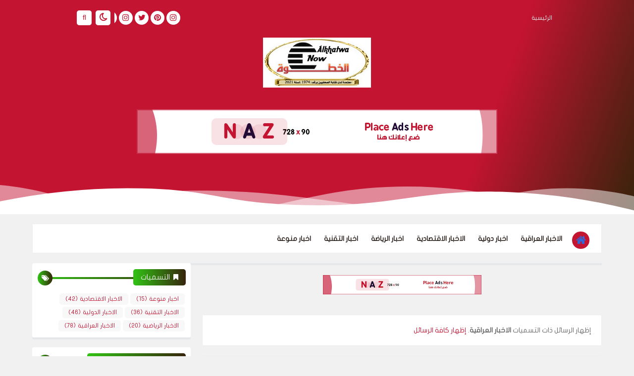

--- FILE ---
content_type: text/html; charset=UTF-8
request_url: https://www.khutwanews.com/search/label/%D8%A7%D9%84%D8%A7%D8%AE%D8%A8%D8%A7%D8%B1%20%D8%A7%D9%84%D8%B9%D8%B1%D8%A7%D9%82%D9%8A%D8%A9?max-results=10
body_size: 87017
content:
<!DOCTYPE html>
<html dir='rtl' lang='ar' xmlns='http://www.w3.org/1999/xhtml' xmlns:b='http://www.google.com/2005/gml/b' xmlns:data='http://www.google.com/2005/gml/data' xmlns:expr='http://www.google.com/2005/gml/expr'>
<head prefix='og: http://ogp.me/ns# fb: http://ogp.me/ns/fb# website: http://ogp.me/ns/website#'>
<!-- Automatically Meta -->
<meta content='IE = EmulateIE9' http-equiv='X-UA-Compatible'/>
<meta content='text/html; charset=UTF-8' http-equiv='Content-Type'/>
<meta content='ar' http-equiv='content-language'/>
<meta content='وكالة خطوة الآن' name='copyright'/>
<link href='https://www.khutwanews.com/search/label/%D8%A7%D9%84%D8%A7%D8%AE%D8%A8%D8%A7%D8%B1%20%D8%A7%D9%84%D8%B9%D8%B1%D8%A7%D9%82%D9%8A%D8%A9?max-results=10' rel='canonical'/>
<link href='https://www.khutwanews.com/favicon.ico' rel='icon' type='image/x-icon'/>
<meta content='width=device-width, initial-scale=1' name='viewport'/>
<meta content='notranslate' name='google'/>
<!-- adult Content -->
<meta content='#c31432' name='theme-color'/>
<meta content='#c31432' name='msapplication-navbutton-color'/>
<link href='https://www.khutwanews.com/search/label/%D8%A7%D9%84%D8%A7%D8%AE%D8%A8%D8%A7%D8%B1%20%D8%A7%D9%84%D8%B9%D8%B1%D8%A7%D9%82%D9%8A%D8%A9?max-results=10?hl=en' hreflang='en' rel='alternate'/>
<link href='https://www.khutwanews.com/search/label/%D8%A7%D9%84%D8%A7%D8%AE%D8%A8%D8%A7%D8%B1%20%D8%A7%D9%84%D8%B9%D8%B1%D8%A7%D9%82%D9%8A%D8%A9?max-results=10?hl=ar' hreflang='ar' rel='alternate'/>
<link href='https://www.khutwanews.com/search/label/%D8%A7%D9%84%D8%A7%D8%AE%D8%A8%D8%A7%D8%B1%20%D8%A7%D9%84%D8%B9%D8%B1%D8%A7%D9%82%D9%8A%D8%A9?max-results=10?hl=fr' hreflang='fr' rel='alternate'/>
<link href='https://www.khutwanews.com/search/label/%D8%A7%D9%84%D8%A7%D8%AE%D8%A8%D8%A7%D8%B1%20%D8%A7%D9%84%D8%B9%D8%B1%D8%A7%D9%82%D9%8A%D8%A9?max-results=10?hl=de' hreflang='de' rel='alternate'/>
<!-- Title -->
<title>الاخبار العراقية - وكالة خطوة الآن</title>
<link rel="alternate" type="application/atom+xml" title="وكالة خطوة الآن - Atom" href="https://www.khutwanews.com/feeds/posts/default" />
<link rel="alternate" type="application/rss+xml" title="وكالة خطوة الآن - RSS" href="https://www.khutwanews.com/feeds/posts/default?alt=rss" />
<link rel="service.post" type="application/atom+xml" title="وكالة خطوة الآن - Atom" href="https://www.blogger.com/feeds/643827759885334246/posts/default" />
<meta content='موقع اخباري عراقي مختص بالاخبار المحلية والعربية والدولية' name='description'/>
<meta content='blogger' name='generator'/>
<meta content='643827759885334246' name='BlogId'/>
<link href='https://blogger.googleusercontent.com/img/b/R29vZ2xl/AVvXsEjAsaOIS2ZVFB6qpKD7M5WGpC6Lq4ofu0zPfO-dXwER9JYWP9jB0zoBYF3Bku3-FB9GFSFVsiUkAVPj_lwz3d1UcUJ7AG2NnE95HOAKFDRFmf739ZH_8na2F0LzjG363TfYinwmc5CX_Ds/s1600/noimage.png' rel='image_src'/>
<!--[if IE]><script type='text/javascript'>(function(){var html5=("abbr,article,aside,audio,canvas,datalist,details,"+"figure,footer,header,hgroup,mark,menu,meter,nav,output,"+"progress,section,time,video").split(',');for(var i=0;i<html5.length;i++){document.createElement(html5[i])}try{document.execCommand('BackgroundImageCache',false,true)}catch(e){}})()</script> <![endif]-->
<!-- If Javascript Disabled In Browser-->
<noscript><div id='noscript_warning'><p>JavaScript is not enabled!...Please enable javascript in your browser</p><p>جافا سكريبت غير ممكن! ... الرجاء تفعيل الجافا سكريبت في متصفحك.</p></div>
<style>.content-wrapper{pointer-events: none;-webkit-filter: blur(10px);-moz-filter: blur(10px);-ms-filter: blur(10px);-o-filter: blur(10px);filter: blur(10px);}#noscript_warning {box-shadow:0 3px 10px rgba(0,0,0,0.16);position: fixed;top: 0;left: 0;right: 0;width: 100%;z-index: 9999;color: #000000;padding: 10px 0;text-align: center;font-size: 15px;background: white;}#noscript_warning p{text-align:center;font-size:15px;color:#666}</style></noscript>
<meta content='https://www.khutwanews.com/search/label/%D8%A7%D9%84%D8%A7%D8%AE%D8%A8%D8%A7%D8%B1%20%D8%A7%D9%84%D8%B9%D8%B1%D8%A7%D9%82%D9%8A%D8%A9?max-results=10' property='og:url'/>
<meta content='وكالة خطوة الآن' property='og:title'/>
<meta content='وكالة خطوة الآن' property='og:site_name'/>
<meta content='موقع اخباري عراقي مختص بالاخبار المحلية والعربية والدولية' property='og:description'/>
<meta content='وكالة خطوة الآن' property='og:image:alt'/>
<meta content='ar_AR' property='og:locale'/>
<meta content='website' property='og:type'/>
<meta content='https://blogger.googleusercontent.com/img/b/R29vZ2xl/AVvXsEjAsaOIS2ZVFB6qpKD7M5WGpC6Lq4ofu0zPfO-dXwER9JYWP9jB0zoBYF3Bku3-FB9GFSFVsiUkAVPj_lwz3d1UcUJ7AG2NnE95HOAKFDRFmf739ZH_8na2F0LzjG363TfYinwmc5CX_Ds/s1600/noimage.png' property='og:image'/>
<meta content='summary_large_image' name='twitter:card'/>
<meta content='https://www.khutwanews.com/' name='twitter:domain'/>
<meta content='موقع اخباري عراقي مختص بالاخبار المحلية والعربية والدولية' name='twitter:description'/>
<meta content='وكالة خطوة الآن' name='twitter:title'/>
<meta content='https://blogger.googleusercontent.com/img/b/R29vZ2xl/AVvXsEjAsaOIS2ZVFB6qpKD7M5WGpC6Lq4ofu0zPfO-dXwER9JYWP9jB0zoBYF3Bku3-FB9GFSFVsiUkAVPj_lwz3d1UcUJ7AG2NnE95HOAKFDRFmf739ZH_8na2F0LzjG363TfYinwmc5CX_Ds/s1600/noimage.png' name='twitter:image'/>
<!-- DNS Prefetch -->
<link as='image' href='https://www.khutwanews.com/favicon.ico' rel='prefetch'/><link href='https://script.google.com' rel='dns-prefetch'/><link href='https://fonts.gstatic.com' rel='dns-prefetch'/><link href='https://fonts.googleapis.com' rel='dns-prefetch'/><link href='https://1.bp.blogspot.com' rel='dns-prefetch'/><link href='https://2.bp.blogspot.com' rel='dns-prefetch'/><link href='https://3.bp.blogspot.com' rel='dns-prefetch'/><link href='https://4.bp.blogspot.com' rel='dns-prefetch'/><link href='https://cdnjs.cloudflare.com' rel='dns-prefetch'/><link href='https://pagead2.googlesyndication.com' rel='dns-prefetch'/><link href='https://accounts.google.com' rel='dns-prefetch'/><link href='https://resources.blogblog.com' rel='dns-prefetch'/><link as='font' crossorigin='anonymous' href='https://cdnjs.cloudflare.com/ajax/libs/font-awesome/4.7.0/fonts/fontawesome-webfont.ttf?v=4.7.0' rel='preload'/><link as='font' crossorigin='anonymous' href='https://cdnjs.cloudflare.com/ajax/libs/font-awesome/4.7.0/fonts/fontawesome-webfont.woff2?v=4.7.0' rel='preload'/><link as='script' href='https://www.google-analytics.com/analytics.js' rel='preload'/><link href='//www.blogger.com' rel='dns-prefetch'/>
<!-- Manual Meta (Required) -->
<meta content='' property='fb:app_id'/>
<meta content='' property='fb:admins'/>
<style id='page-skin-1' type='text/css'><!--
/*
>> Name        : Naz Template
>> Description : Versatile professional arabic blogger template [Magazine - Tech - Personal Blogging]
>> Virison     : 3.0.1
>> Date        : 10 April 2020
>> By          : Naz Team
>> Url         : https://Naz-template.blogspot.com/
*/
/*
===================
|| Content Tabel ||
===================
>> (1)  CSS Variables
>> (2)  Reset HTML Codes
>> (3)  Images
>> (4)  Socials
>> (5)  Loading
>> (6)  Reset Content
>> (7)  Owl Carousel
>> (8)  DIV Used
>> (9)  Blog Header
>> (10) Intro
>> (11) Widgets
>> (12) Homepage Posts
>> (13) Homepage Sections
>> (14) Posts && Pages ~ Body
>> (15) Static Page
*/
/* (2) Rest HTML =======================
======================================= */
html,body,div,span,applet,object,iframe,h1,h2,h3,h4,h5,h6,p,blockquote,pre,a,abbr,acronym,address,big,cite,code,del,dfn,em,img,ins,kbd,q,s,samp,small,strike,strong,sub,sup,tt,var,b,u,i,center,dl,dt,dd,ol,ul,li,fieldset,form,label,legend,table,caption,tbody,tfoot,thead,tr,th,td,article,aside,canvas,details,embed,figure,figcaption,footer,header,hgroup,menu,nav,output,ruby,section,summary,time,mark,audio,video{margin:0;padding:0;border:0;font-size:100%;font:inherit;vertical-align:baseline}
/* ------ HTML5 display-role reset for older browsers ------ */
article,aside,details,figcaption,figure,footer,header,hgroup,menu,nav,section{display:block}
body{min-height:100%;_height:100%;position:relative;overflow-wrap:break-word;word-break:break-word;word-wrap:break-word}
ol,ul{list-style:none;padding:0;margin:0}
blockquote,q{quotes:none}
blockquote:before,blockquote:after,q:before,q:after{content:'';content:none}
a{background:transparent;text-decoration:none}
table{border-collapse:collapse;border-spacing:0;width:100%}
canvas{display:inline-block}
/* ------ Change colours to suit your needs ------ */
ins{text-decoration:underline}
del{text-decoration:line-through}
mark{background-color:#c31432;color:#3367D6;font-weight:bold;padding:0 5px}
em{font-style:italic}
strong,b{font-weight:bold}
b{color:#29201c}
strong{font-size:x-large}
small{font-size:smaller}
kbd,samp,var{display:inline-block;direction:ltr;text-align:left;font:12px 'Consolas','Monaco',monospace,Courier,Courier New;padding:2px 5px;margin:2px 5px;width:auto;white-space:pre-wrap;word-wrap:break-word;font-weight:700}
samp{background-color:#efefef;color:#29201c}
var{background-color:#36240b;border-right:4px solid #c31432;color:white}
kbd{direction:inherit;cursor:context-menu;display:inline-block;padding:9px 10px;color:#aaa;font:bold 8pt arial;text-decoration:none;text-align:center;height:30px;margin:0 5px;background:#eff0f2;border-top:1px solid #f5f5f5;text-shadow:0 1px 0 #f5f5f5;-webkit-box-shadow:inset 0 0 25px #e8e8e8,0 1px 0 #c3c3c3,0 2px 0 #c9c9c9,0 2px 3px #8c8c8c;-moz-box-shadow:inset 0 0 25px #e8e8e8,0 1px 0 #c3c3c3,0 2px 0 #c9c9c9,0 2px 3px #8c8c8c;-ms-box-shadow:inset 0 0 25px #e8e8e8,0 1px 0 #c3c3c3,0 2px 0 #c9c9c9,0 2px 3px #8c8c8c;-o-box-shadow:inset 0 0 25px #e8e8e8,0 1px 0 #c3c3c3,0 2px 0 #c9c9c9,0 2px 3px #8c8c8c;box-shadow:inset 0 0 25px #e8e8e8,0 1px 0 #c3c3c3,0 2px 0 #c9c9c9,0 2px 3px #8c8c8c}
kbd:hover{color:#888;background:#ebeced;-webkit-box-shadow:inset 0 0 25px #ddd,0 0 3px #8c8c8c;-moz-box-shadow:inset 0 0 25px #ddd,0 0 3px #8c8c8c;-ms-box-shadow:inset 0 0 25px #ddd,0 0 3px #8c8c8c;-o-box-shadow:inset 0 0 25px #ddd,0 0 3px #8c8c8c;box-shadow:inset 0 0 25px #ddd,0 0 3px #8c8c8c}
hr{display:block;height:1px;border:0;border-top:1px solid #c31432;margin:1em 0;padding:0}
spoiler{display:inline;background:white;color:transparent;padding:0 .5em}
spoiler:hover{background:transparent;color:inherit}
/* ------ Each display reset ------ */
html{font-family:serif;line-height:1.15;-ms-text-size-adjust:100%;-webkit-text-size-adjust:100%;overflow-x:hidden!important}
*,*:after,*:before{-webkit-box-sizing:border-box;-moz-box-sizing:border-box;box-sizing:border-box}
.clear{clear:both;content:'';display:block}
[dir="rtl"] .clear-left{display:block;clear:left}
[dir="ltr"] .clear-left{display:block;clear:right}
:focus{outline:0}
:disabled,.disabled{cursor:default}
label,select,button,input[type="submit"],input[type="reset"],input[type="radio"],input[type="checkbox"],input[type="button"],input[type="color"]{cursor:pointer;border:0}
input{font:inherit}
body .cookie-choices-info{top:auto;bottom:0;background-color:#333}
/* ------ Input + Abbr + Label ------ */
abbr[title],dfn[title],abbr,acronym{cursor:help;text-decoration:none}
input:focus,textarea:focus{outline:none}
input,select{vertical-align:middle}
/*== [type=text] ==*/
input[type="text"]{border:0;outline:none;margin:0;padding:0 10px;font-size:14px;min-height:35px;line-height:35px;font-family:inherit}
/*== [type=checkbox + radio] ==*/
input[type=checkbox],input[type="radio"]{background:#f8f8f8;color:#c31432;width:20px;height:20px;cursor:pointer;display:inline-block;position:relative;margin-right:0.5rem;z-index:1;vertical-align:middle;border:none;outline:none;-webkit-appearance:none;-moz-appearance:none;-ms-appearance:none;-o-appearance:none;appearance:none}
input[type=checkbox]:checked::before,input[type="radio"]:checked::before{font:normal normal normal 14px/1 FontAwesome;content:"\f00c";font-size:1em;width:20px;height:20px;position:absolute;text-align:center;line-height:20px;display:flex;display:-webkit-flex;justify-content:center;align-items:center}
input[type=checkbox]:disabled,input[type=radio]:disabled{color:gainsboro;cursor:auto}
/* (3) Images ============================
======================================= */
img{max-width:100%;display:block;height:auto;margin:0 auto}
img:not([src]){content:url([data-uri])}
.LazyLoad{position:relative}
.LazyLoad:before{content:'';opacity:1;display:inline-block;position:absolute;right:0;left:0;top:0;bottom:0;animation:LazyImage 3s infinite linear forwards;animation-direction:alternate}
@-webkit-keyframes LazyImage{from{background:#c31432}to{background:#36240b}}
@-moz-keyframes LazyImage{from{background:#c31432}to{background:#36240b}}
@-ms-keyframes LazyImage{from{background:#c31432}to{background:#36240b}}
@-o-keyframes LazyImage{from{background:#c31432}to{background:#36240b}}
@keyframes LazyImage{from{background:#c31432}to{background:#36240b}}
/* ------ Filter ------ */
{-webkit-filter:grayscale(1);-moz-filter:grayscale(1);-ms-filter:grayscale(1);-o-filter:grayscale(1);filter:grayscale(1)}
.opacity-0-1{-ms-filter:"progid:DXImageTransform.Microsoft.Alpha(Opacity=0.1)";filter:alpha(opacity=0.1);opacity:0.1}
.filter-gray{-webkit-filter:grayscale(1);-moz-filter:grayscale(1);-ms-filter:grayscale(1);-o-filter:grayscale(1);filter:grayscale(1)}
/* ------ Content Images ------ */
.img-content{display:block;overflow:hidden;position:relative}
.img-content:hover:not(.LazyLoad) img{-webkit-transform:scale(1.1) rotate(1.2deg);-ms-transform:scale(1.1) rotate(1.2deg);-moz-transform:scale(1.1) rotate(1.2deg);-o-transform:scale(1.1) rotate(1.2deg);transform:scale(1.1) rotate(1.2deg)}
.img-content img{height:100%;width:100%}
.img-content:not(.LazyLoad):before,.img-content:not(.LazyLoad):after{content:'';position:absolute;top:20px;right:20px;left:20px;bottom:20px;opacity:0;z-index:1}
.img-content:not(.LazyLoad):before{border-bottom:2px solid #ffffff;border-top:2px solid #ffffff;margin:0 -5px;transform:scaleX(0)}
.img-content:not(.LazyLoad):after{border-left:2px solid #ffffff;border-right:2px solid #ffffff;margin:-5px 0;transform:scaleY(0)}
.img-content:not(.LazyLoad):hover:before,.img-content:not(.LazyLoad):hover:after{opacity:1;transform:scale(1)}
/* (4) Socials ===========================
======================================= */
.social .fa-facebook,.btn-facebook{background-color:#3b5998}
.social .fa-twitter,.btn-twitter{background-color:#1da1f2}
.social .fa-rss,.btn-rss{background-color:#f26522}
.social .fa-dribbble,.btn-dribbble{background-color:#ea4c89}
.social .fa-pinterest,.btn-pinterest{background-color:#cc2127}
.social .fa-linkedin,.btn-linkedin{background-color:#0976b4}
.social .fa-wordpress,.btn-wordpress{background-color:#00769d}
.social .fa-github,.btn-github{background-color:#000000}
.social .fa-youtube,.btn-youtube{background-color:#e52d27}
.social .fa-quora,.btn-quora{background-color:#a82400}
.social .fa-spotify,.btn-spotify{background-color:#1ed760}
.social .fa-snapchat,.btn-snapcha t{background-color:#f5d602}
.social .fa-flickr,.btn-flickr{background-color:#FF0084}
.social .fa-instagram,.btn-instagram{background-color:#7c38af;background:radial-gradient(circle at 0 130%,#fdf497 0%,#fdf497 5%,#fd5949 45%,#d6249f 60%,#285AEB 90%)}
.social .fa-behance,.btn-behance{background-color:#009fff}
.social .fa-whatsapp,.btn-whatsapp{background-color:#189d0e}
.social .fa-soundcloud,.btn-sound{background-color:#FF5419}
.social .fa-tumblr,.btn-tumblr{background-color:#3e5a70}
.social .fa-khamsat,.btn-khamsat{background-color:#f9b01c}
.social .fa-tradent,.btn-tradent{background-color:#59c5c4}
.social .fa-blogger,.btn-blogger{background-color:#fc9644}
.social .fa-tik-tok, .btn-tik-tok{background-color:#000000}
.social .fa-telegram,.btn-telegram{background-color:#32AEE1}
.social .fa-google-play,.btn-gplay{background-color:#3d9dab}
.social .fa-mostaql,.btn-mostaql{background-color:#2caae2}
.social .fa-messenger,.btn-messenger{background-color:#0084ff}
.social .fa-website,.btn-website{background-color:#444444}
.social .fa-envelope,.btn-envelope{background-color:#36240b}
.btn-print{background-color:#c31432}
.socials-static.social.ico-style li i,.social.ico-style svg{color:#c31432;fill:#c31432;background:white;}
/* ------ Social Static ------ */
.socials-static:not(.top-social-ft){font-size:0}
.socials-static:not(.top-social-ft) li{display:inline-block;margin:1px 2px 0;overflow:hidden}
.socials-static li i{color:#FFF;width:28px;height:28px;line-height:28px;display:block;text-align:center;font-size:16px}
.socials-static li svg{width:28px;height:28px;padding:6px 0;margin-bottom:5px;display:block;fill:#FFF}
.socials-static li span{z-index:9999;pointer-events:none;background-color:#ffffff;color:#29201c;padding:10px 5px;position:absolute;font-size:11px;right:-webkit-calc(50% - 40px);right:calc(50% - 40px);width:80px;text-transform:capitalize;font-family:sans-serif;text-align:center;-ms-filter:"progid:DXImageTransform.Microsoft.Alpha(Opacity=0)";filter:alpha(opacity=0);opacity:0;visibility:hidden;line-height:normal}
.socials-static li a:hover span{-ms-filter:"progid:DXImageTransform.Microsoft.Alpha(Opacity=100)";filter:alpha(opacity=100);opacity:1;visibility:visible}
.socials-static li span:before{content:"";border-right:5px solid transparent;border-left:5px solid transparent;position:absolute;left:-webkit-calc(50% - 4px);left:calc(50% - 4px);display:block;z-index:5}
.socials-static.bottom li span:before{top:-5px;border-bottom:7px solid #ffffff}
.socials-static.bottom li span{bottom:-34px}
.socials-static.bottom li a:hover span{bottom:-40px;}
.socials-static.top li span:before{bottom:-5px;border-top:7px solid #ffffff}
.socials-static.top li span{top:-34px}
.socials-static.top li a:hover span{top:-40px;}
/* (5) Loading ===========================
======================================= */
.loader-call *,.loader-img *,.js-hidden{display:none!important}
.loader-call,.loader-call::before,.loader-call::after{-webkit-animation:dotFlashing 1s infinite alternate;animation:dotFlashing 1s infinite alternate}
.loader-call{margin:10px auto}
.loader-call::before,.loader-call::after{content:'';display:inline-block;position:absolute;top:0}
.loader-call::before{left:-15px;animation-delay:0s;-webkit-animation-delay:0s}
.loader-call::after{left:15px;animation-delay:1s;-webkit-animation-delay:1s}
/* ------ loader-img ------ */
.loader-img{margin:5px auto 20px;transform-origin:5px 15px;-webkit-transform-origin:5px 15px;animation:dotWindmill 2s infinite linear;-webkit-animation:dotWindmill 2s infinite linear}
.loader-img::before,.loader-img::after{-webkit-animation:dotFlashing 1s infinite alternate;animation:dotFlashing 1s infinite alternate}
.loader-img::before,.loader-img::after{content:'';display:inline-block;position:absolute}
.loader-img::before{left:-8.66px;top:15px;animation-delay:0s;animation-delay:0s;-webkit-animation-delay:0s}
.loader-img::after{left:8.66px;top:15px;animation-delay:1s;-webkit-animation-delay:1s}
/* ------ loader-each ------ */
.loader-call,.loader-call::before,.loader-call::after,.loader-img,.loader-img::before,.loader-img::after{background-color:#c31432;color:#c31432;width:10px;height:10px;border-radius:100%;-o-border-radius:100%;-ms-border-radius:100%;-moz-border-radius:100%;-webkit-border-radius:100%}
.loader-call,.loader-img{position:relative;padding:0!important;display:-webkit-flex;display:-ms-flexbox;display:flex;-webkit-box-pack:center;-ms-flex-pack:center;-moz-box-pack:center;justify-content:center;-webkit-box-align:center;-ms-flex-align:center;align-items:center;animation-delay:.5s;-webkit-animation-delay:.5s}
@-webkit-keyframes dotWindmill{0%{background-color:#c31432;transform:rotateZ(0deg) translate3d(0,0,0);-webkit-transform:rotateZ(0deg) translate3d(0,0,0)}100%{background-color:#c31432;transform:rotateZ(720deg) translate3d(0,0,0);-webkit-transform:rotateZ(720deg) translate3d(0,0,0)}}
@keyframes dotWindmill{0%{background-color:#c31432;transform:rotateZ(0deg) translate3d(0,0,0);-webkit-transform:rotateZ(0deg) translate3d(0,0,0)}100%{background-color:#c31432;transform:rotateZ(720deg) translate3d(0,0,0);-webkit-transform:rotateZ(720deg) translate3d(0,0,0)}}
@-webkit-keyframes dotFlashing{0%{background-color:#c31432}50%,100%{background-color:#c31432}}
@keyframes dotFlashing{0%{background-color:#c31432}50%,100%{background-color:#c31432}}
/* (6) Reset Content =====================
======================================= */
/* ------ Select option ------ */
select{font-family:inherit;margin:0 5px;padding:2px 10px;border:0 solid #f8f8f8;background:#f8f8f8;color:#949494;font-size:14px;-webkit-border-radius:.25em;-moz-border-radius:.25em;-ms-border-radius:.25em;-o-border-radius:.25em;border-radius:.25em}
select option{color:inherit}
/* ------ Main placeholder ------ */
::-webkit-input-placeholder{color:#29201c}
::-moz-placeholder{color:#29201c}
:-ms-input-placeholder{color:#29201c}
:-moz-placeholder{color:#29201c}
:-o-placeholder{color:#29201c}
/* ------ Main selection font ------ */
::selection{color:#3367D6;background:#c31432}
::-moz-selection{color:#3367D6;background:#c31432}
::-ms-selection{color:#3367D6;background:#c31432}
::-o-selection{color:#3367D6;background:#c31432}
::-webkit-selection{color:#3367D6;background:#c31432}
/* ------ Scrollbar ------ */
::-webkit-scrollbar{background-color:#ffffff;width:11px;height:11px}
::-webkit-scrollbar-button{height:0;width:0}
::-webkit-scrollbar-button:start:decrement,::-webkit-scrollbar-button:end:increment{display:block}
::-webkit-scrollbar-button:vertical:start:increment,::-webkit-scrollbar-button:vertical:end:decrement{display:none}
::-webkit-scrollbar-corner{background-color:transparent}
::-webkit-scrollbar-track{border:0 solid transparent;background-clip:padding-box;background-color:transparent}
::-webkit-scrollbar-track:hover{-webkit-box-shadow:none;box-shadow:none;background-color:transparent}
::-webkit-scrollbar-track:horizontal:hover{-webkit-box-shadow:none;box-shadow:none}
::-webkit-scrollbar-track:vertical{border-right:5px solid transparent}
::-webkit-scrollbar-track:horizontal{border-top:5px solid transparent}
::-webkit-scrollbar-thumb{background-clip:border-box;background-color:transparent;border:0 solid transparent;-webkit-box-shadow:none;box-shadow:none;min-height:28px}
::-webkit-scrollbar-thumb{background-color:rgba(0,0,0,.2);box-shadow:inset 1px 1px 0 rgba(0,0,0,.1),inset 0 -1px 0 rgba(0,0,0,.0666)}
::-webkit-scrollbar-thumb:hover{background-color:rgba(0,0,0,.4);box-shadow:inset 1px 1px 0 rgba(0,0,0,.2),inset 0 -1px 0 rgba(0,0,0,.1332)}
::-webkit-scrollbar-thumb:active{background-color:rgba(0,0,0,.5);box-shadow:inset 1px 1px 0 rgba(0,0,0,.25),inset 0 -1px 0 rgba(0,0,0,.1665)}
::-webkit-scrollbar-thumb:vertical{border-width:0 5px 0 0;padding-top:100px}
::-webkit-scrollbar-thumb:horizontal{border-width:5px 0 0 0;padding-right:100px}
/* ------ Set Commend ------ */
.hidden,.hide,a[name*="more"],#uds-searchControln,#blogger-components{display:none!important}
.blog-admin,#ContactForm302{display:none}
.post-body #ContactForm302{display:block}
.post-body #ContactForm302 .headline{display:none}
object{max-width:100%}
*:not(.notr),:not(.notr):before,:not(.notr):after{-webkit-transition:.3s ease-in-out;-o-transition:.3s ease-in-out;-moz-transition:.3s ease-in-out;transition:.3s ease-in-out}
.comment p,table *,kbd,blockquote,pre,code *,code,.token,samp,var,.notification{-webkit-user-select:text!important;-khtml-user-select:text!important;-moz-user-select:text!important;-ms-user-select:text!important;user-select:text!important}
/* ------ Body ------ */
body{font-style:normal;font-weight:normal;font-stretch:normal;font-size:14px;color:#29201c;background:#f1f1f1 url() no-repeat fixed top right;background-size:cover;line-height:1.5em}
[dir="rtl"] body{text-align:right}
[dir="ltr"] body{text-align:left}
body[data-protect='true']{-webkit-user-select:none;-khtml-user-select:none;-moz-user-select:none;-ms-user-select:none;user-select:none}
body[data-overflow='true']{overflow:hidden}
body[data-lazy='true']{-webkit-animation:LazyContent 0.3s steps(1,end) 0.3s 1 normal both;-moz-animation:LazyContent 0.3s steps(1,end) 0.3s 1 normal both;-ms-animation:LazyContent 0.3s steps(1,end) 0.3s 1 normal both;animation:LazyContent 0.3s steps(1,end) 0.3s 1 normal both}
@-webkit-keyframes LazyContent{from{visibility:hidden}to{visibility:visible}}
@-moz-keyframes LazyContent{from{visibility:hidden}to{visibility:visible}}
@-ms-keyframes LazyContent{from{visibility:hidden}to{visibility:visible}}
@-o-keyframes LazyContent{from{visibility:hidden}to{visibility:visible}}
@keyframes LazyContent{from{visibility:hidden}to{visibility:visible}}
p{line-height:2;font-size:12px;text-align:justify}
.side-content{margin-bottom:20px}
body.no-sidebar .side-content{float:none;width:100%}
body.no-sidebar aside{display:none}
/* ------ Dark Mode ------ */
.fa-dark:before {content: "\f186";font-weight: 900;font-size: 18px;}
.naz-dark .fa-dark:before { content: "\f185";font-weight: 900; font-size: 18px; color: #c31432; } .naz-dark body,.naz-dark .bottom-menu,.naz-dark .middle-header , .naz-dark #footer-wrapper,.naz-dark #license,.naz-dark .ContactForm input[type='text']:nth-of-type(1):valid ~ b:nth-of-type(1), .naz-dark .ContactForm input[type='text']:nth-of-type(1):focus ~ b:nth-of-type(1), .naz-dark .ContactForm input[type='text']:nth-of-type(2):valid ~ b:nth-of-type(2), .naz-dark .ContactForm input[type='text']:nth-of-type(2):focus ~ b:nth-of-type(2) , .naz-dark .ContactForm textarea:valid ~ b:nth-of-type(3), .naz-dark .ContactForm textarea:focus ~ b:nth-of-type(3),.naz-dark .text-tooltip, .naz-dark .list-label-widget-content li a , .naz-dark .post-body blockquote , .naz-dark .quote-share a , .naz-dark .ErrorSection > p , .naz-dark .cloud-label-widget-content .label-size , .naz-dark .comments-show a ,  .naz-dark .comments-list > ul > li.comment , .naz-dark .btn-disabled, .naz-dark a.btn-disabled , .naz-dark .post-body ol li:before , .naz-dark .post-body .naz-source ,  .naz-dark .topic-author h4  , .naz-dark .btn-group.group-shapes-df, .naz-dark .btn-group.group-shapes-ro{ background-color:#111111; } .naz-dark .c {fill:#111111; } .naz-dark aside .widget, .naz-dark .index-posts .post-outer, .naz-dark .page-inner, .naz-dark .shadow-flatui, .naz-dark .mut-cate, .naz-dark #HTML303, .naz-dark aside .widget, .naz-dark .item-page .post-outer, .naz-dark .static-page .post-outer, .naz-dark .index-posts .post-outer{ box-shadow: 0 4px 0 0 rgb(226 228 231 / 17%); } .naz-dark .quote-share a{ border-color: #1b1b1b;} .naz-dark #wd-ticker:before{ background:linear-gradient(to right,rgba(255,255,255,0),#1b1b1b 50%)!important; } .naz-dark .drop-menu > ul , .naz-dark .bot-menu > ul{ box-shadow: 0 0 20px rgb(0 0 0 / 50%);} .naz-dark .widget-error p, .naz-dark aside .widget, .naz-dark .index-posts .post-outer, .naz-dark .page-inner, .naz-dark .menu-bar > ul, .naz-dark .btn-fla, .naz-dark .btn-fla:link, .naz-dark .btn-fla:visited,.naz-dark .btn-defaul.btn-outline, .naz-dark .acc-content, .naz-dark #HTML303, .naz-dark body .Category , .naz-dark #pages #HTML301 .search input, .naz-dark .item-page .post-outer, .naz-dark .static-page .post-outer, .naz-dark .ticker-title, .naz-dark .list-label-widget-content li a span, .naz-dark .list-label-widget-content li a:before , .naz-dark .drop-menu > ul , .naz-dark .bot-menu > ul , .naz-dark .ErrorSection , .naz-dark .mut-cate , .naz-dark .main-slider #right-slider .Item .caption , .naz-dark .btn-fla:hover ,  .naz-dark #pages #PageList301 .menu li.selected a,  .naz-dark #pages #PageList301 .menu li a:hover , .naz-dark .mega-wrapper , .naz-dark .status-msg-body , .naz-dark .comment-actions span a , .naz-dark .post-body .premium-title , .naz-dark .post-body .premium-btn , .naz-dark #menu-bar-style21 .menu-bar{ background-color:#1b1b1b;} .naz-dark .ico-style li i{ background-color:#1b1b1b!important;} .naz-dark .d {fill:#1b1b1b; } .naz-dark .middle-header, .naz-dark .index-posts .post-outer .details-section, .naz-dark .index-posts .post-outer, .naz-dark .page-inner, .naz-dark .ContactForm input[type='text'], .naz-dark .ContactForm textarea,.naz-dark .btn-defaul.btn-outline,.naz-dark #HTML303, .naz-dark .img-content:not(.LazyLoad):after , .naz-dark .img-content:not(.LazyLoad):before, .naz-dark .item-page .post-outer, .naz-dark .item-page .post-outer header , .naz-dark .static-page .post-outer, .naz-dark .topic-share .social, .naz-dark .topic-nav , .naz-dark .article-ad , .naz-dark .topic-related , .naz-dark .topic-comments , .naz-dark .comments-bar , .naz-dark #comments-respond , .naz-dark #TOC li a , .naz-dark .ErrorSection , .naz-dark .mut-cate , .naz-dark .cate .Item:first-of-type .details-section , .naz-dark .cate-long .Item:nth-of-type(n+2):not(:last-of-type) , .naz-dark .cate-long .Item:first-of-type , .naz-dark .main-slider #right-slider .Item .caption , .naz-dark .post-random , .naz-dark .FollowByEmail .subscrib-sec form , .naz-dark .FollowByEmail .subscrib-sec form .follow-by-email-address , .naz-dark .cate-cover .full-widget .Item:first-of-type .footer-post , .naz-dark .cate-cover .Item:nth-of-type(n+2) , .naz-dark .cate-video .Item:nth-of-type(n+2) .details-section , .naz-dark .widget.cate-video .full-widget .Item:nth-of-type(n+3) , .naz-dark .PopularPosts article , .naz-dark #Pagination span, #Pagination a , .naz-dark .status-msg-body , .naz-dark #naz-redirect .radialtimer , .naz-dark .post-body ol li , [dir="rtl"] .naz-dark .topic-nav .prev , [dir="ltr"] .naz-dark .topic-nav .prev , .naz-dark #menu-bar-style21 .menu-bar , .naz-dark .author-about , .naz-dark .blog-author-card , .naz-dark .footer-card-author , .naz-dark .btn-group.group-shapes-df, .naz-dark .btn-group.group-shapes-ro{ border-color:#3b2d28; } .naz-dark .topic-nav-wrap .topic-nav-cont a.next , .naz-dark .attachments , .naz-dark .attachments ul li{ border-color:#3b2d28!important; } .naz-dark .topic-nav-cont h4 , .naz-dark .d-link , .naz-dark .attachments ul li{ color:#c7c7c7; } .naz-dark .Snippet,.naz-dark .Author,.naz-dark .Category,.naz-dark .Date,.naz-dark .Comments,.naz-dark .index-posts .post-outer .post-title a, .naz-dark .acc-content,.naz-dark .ContactForm b,.naz-dark .ContactForm i:not([class*=eraser]),.naz-dark .text-tooltip, .naz-dark .topic-title, .naz-dark .zooming span, .naz-dark .comments-count , .naz-dark #comments-respond p , .naz-dark #comment-post-message, .naz-dark .ticker-content li a, .naz-dark header .search input , .naz-dark .post-body, .naz-dark #TOC > span , .naz-dark .topic-related .Item h4 a , .naz-dark .list-label-widget-content li a , .naz-dark .PopularPosts .post-title a , .naz-dark #TOC li a , .naz-dark .ErrorSection > h2 , .naz-dark .ErrorSection > p , .naz-dark .cate .Title a , .naz-dark .cloud-label-widget-content .label-size a , .naz-dark .main-slider .Item .Title a , .naz-dark .FollowByEmail .subscrib-sec p , .naz-dark .text-main-label , .naz-dark .author-about , .naz-dark .btn-key, .naz-dark .btn-key:link, .naz-dark .btn-key:visited{ color:#bbbbbb!important; } .naz-dark #LinkList302 li>a:not(.home) , .naz-dark #Pagination span, #Pagination a , .naz-dark .status-msg-body , .naz-dark .mega-post .post-title a  , .naz-dark .comments-show a , .naz-dark .comments-list .comment-content , .naz-dark .comment-actions span a{ color:#bbbbbb;}.naz-dark .socials-static.social.ico-style li i{background:#1b1b1b;}.naz-dark .social.ico-style svg{background:#1b1b1b;}
.dark-mode-btn{float: left;display: flex;margin: 5px 5px 5px 0;}#HTML9{float: left;}
/* ------ Widths ------ */
main{position:relative}
.side-content{width:-webkit-calc(100% - 320px - 2%);width:-moz-calc(100% - 320px - 2%);width:calc(100% - 320px - 2%)}
[dir="rtl"] .side-content{float:right}
[dir="ltr"] .side-content{float:left}
aside{position:relative;width:320px}
[dir="rtl"] aside{float:left}
[dir="ltr"] aside{float:right}
.wrapper{max-width:1150px;margin:0 auto}
.blog-content{overflow:hidden;padding:0 20px;width:100%;background-color:rgba(0,0,0,0);margin-top:20px}
.middle-content{position:relative;overflow:hidden}
/* ------ Title body ------ */
a{color:#29201c}
a:link{text-decoration:none;color:#29201c;font-weight:400}
a:visited{color:#29201c}
a:hover{color:#c31432}
h1,h2,h3,h4,h5,h6{position:relative;color:inherit}
h1{font-size:1.5em;line-height:1.2em}
h2{font-size:1.4em;line-height:1.9em}
h3{font-size:1.2em;line-height:1.5em}
h4{font-size:1em;line-height:2em}
h5,h6{font-size:1.125em;line-height:1.5em}
/* ------ Headlines ------ */
.headline{text-align:start;display:block;clear:both;margin-bottom:15px;position:relative;overflow:hidden}
.headline[data-title*="[SM]"],.headline[data-title*="[AO]"],.headline[data-title*="[GL]"]{display:none}
.headline:before,.headline:after{content:"";z-index:1;position:absolute;height:4px;margin:0 2px;width:100%;top:50%;-webkit-transform:translateY(-50%) translateX(-1px);-moz-transform:translateY(-50%) translateX(-1px);-ms-transform:translateY(-50%) translateX(-1px);-o-transform:translateY(-50%) translateX(-1px);transform:translateY(-50%) translateX(-1px)}
[dir="rtl"] .headline:before,[dir="rtl"] .headline:after{left:0}
[dir="ltr"] .headline:before,[dir="ltr"] .headline:after{right:0}
.headline h6{position:relative;z-index:2;padding:5px 15px;color:#ffffff;display:inline-block;overflow:hidden;font-size:15px;top:2px}
.headline:after{content:"\f115";font-family:FontAwesome;text-align:center;color:#ffffff;width:30px;height:30px;line-height:30px}
#Blog1 .headline::after,.cate-wrapper .mut-cate .headline::after{display:none}
.btn-more{z-index:2;position:relative;top:3px}
[dir="rtl"] .btn-more{float:left}
[dir="ltr"] .btn-more{float:right}
.btn-more:hover{padding:2px 17px}
[dir="rtl"] .btn-more:hover:before{font-size:13px;margin-left:7px}
[dir="ltr"] .btn-more:hover:before{font-size:13px;margin-right:7px}
.btn-more:before{content:'\f067';font-size:0}
[dir="rtl"] .headline h6:before{content:'\f02e';margin-left:7px;font-size:14px}
[dir="ltr"] .headline h6:before{content:'\f02e';margin-right:7px;font-size:14px}
/* Headlines br */
h1 br,h2 br,h3 br,h4 br,h5 br,h6 br,h7 br{display:none}
/* ------ Main Gradient ------ */
[dir="rtl"] .grad-1,[dir="rtl"] .headline h6,[dir="rtl"] .headline:before,[dir="rtl"] .headline:after,[dir="rtl"] .post-pages:before{background:#31c314;background:-webkit-linear-gradient(to right,#31c314,#36240b);background:-o-linear-gradient(to right,#31c314,#36240b);background:-moz-linear-gradient(to right,#31c314,#36240b);background:linear-gradient(to right,#31c314,#36240b);_background-image:none}
[dir="ltr"] .grad-1,[dir="ltr"] .headline h6,[dir="ltr"] .headline:before,[dir="ltr"] .headline:after,[dir="ltr"] .post-pages:before{background:#31c314;background:-webkit-linear-gradient(to left,#31c314,#36240b);background:-o-linear-gradient(to left,#31c314,#36240b);background:-moz-linear-gradient(to left,#31c314,#36240b);background:linear-gradient(to left,#31c314,#36240b);_background-image:none}
[dir="rtl"] .grad-2{background:#36240b;background:-webkit-linear-gradient(to right,#36240b,#31c314);background:-o-linear-gradient(to right,#36240b,#31c314);background:-moz-linear-gradient(to right,#36240b,#31c314);background:linear-gradient(to right,#36240b,#31c314);_background-image:none}
[dir="ltr"] .grad-2{background:#36240b;background:-webkit-linear-gradient(to left,#36240b,#31c314);background:-o-linear-gradient(to left,#36240b,#31c314);background:-moz-linear-gradient(to left,#36240b,#31c314);background:linear-gradient(to left,#36240b,#31c314);_background-image:none}
[dir="rtl"] .grad-img{background:url(https://blogger.googleusercontent.com/img/b/R29vZ2xl/AVvXsEj7A6504DuN8scpIZPTUp-W63nABP5VfEiqep0qdw27sPrnjB7KcefoBAIlQsijs2vEksJBK8JUU8ypJirdf8aqw5RUfinH0k9Q09jetil7vhFH0kSD_74zRrbIJkFLoIEob-n-MFFNmIEk/s1600/back.png),linear-gradient(to right,#c31432,#36240b)}
[dir="ltr"] .grad-img{background:url(https://blogger.googleusercontent.com/img/b/R29vZ2xl/AVvXsEj7A6504DuN8scpIZPTUp-W63nABP5VfEiqep0qdw27sPrnjB7KcefoBAIlQsijs2vEksJBK8JUU8ypJirdf8aqw5RUfinH0k9Q09jetil7vhFH0kSD_74zRrbIJkFLoIEob-n-MFFNmIEk/s1600/back.png),linear-gradient(to left,#c31432,#36240b)}
/* ------ Tooltip ------ */
.text-tooltip{pointer-events:none;display:none;position:absolute;background-color:#ffffff;padding:5px 15px;z-index:9999999;white-space:normal;font-size:12px;color:#29201c;border-radius:5px;-o-border-radius:5px;-ms-border-radius:5px;-moz-border-radius:5px;-webkit-border-radius:5px;-webkit-box-shadow:0 2px 5px rgba(0,0,0,0.4);-moz-box-shadow:0 2px 5px rgba(0,0,0,0.4);-ms-box-shadow:0 2px 5px rgba(0,0,0,0.4);-o-box-shadow:0 2px 5px rgba(0,0,0,0.4);box-shadow:0 2px 5px rgba(0,0,0,0.4)}
/* ------ Fixed Elements ------ */
.fixed-top,.fixed-bottom{position:fixed!important;left:0;right:0;width:100%;z-index:10;display:block}
.fixed-top{top:-75px}
.fixed-bottom{bottom:-90px;border-top:1px solid #eeeeee}
.fixed-top.show{top:0}
.fixed-bottom.show{bottom:0}
/* ------ Disabled Widget ------ */
.widget-disabled{-webkit-border-radius:6px;-moz-border-radius:6px;border-radius:6px;display:block;overflow:hidden;font-size:13px;padding:10px;text-align:center;color:#ce5151;background-color:#f8d7da;border:1px solid #ce5151;font-weight:bold}
.widget-error{display:block;text-align:center}
.widget-error b{padding:10px 10px;display:inline-block;background-color:#d00;color:#fff;margin:0 auto;overflow:hidden;-webkit-border-radius:3px;-moz-border-radius:3px;border-radius:3px;font-size:17px}
.widget-error p{text-align:center;margin:5px auto 0;padding:5px 10px;background-color:#eeeeee;-webkit-border-radius:6px;-moz-border-radius:6px;border-radius:6px}
/* ------ Details ------ */
[dir="rtl"] .details-section > *{direction:rtl}
[dir="ltr"] .details-section > *{direction:ltr}
.details-image{text-align:center;position:absolute;top:-100%;left:0;right:0;z-index:2;background-color:#ffffff;padding:2px 10px;border-radius:0;width:100%;border-top:2px dotted #eeeeee}
.img-content .details-image a,.img-content .details-image span{color:#c31432!important;border-radius:0!important;width:100%;margin:0!important}
.img-content:hover .details-image{top:0}
[dir="rtl"] .details-image > *{direction:rtl}
[dir="ltr"] .details-image > *{direction:ltr}
/* Title Post */
.Title{margin:0;overflow:hidden;max-height:45px;font-size:16px;line-height:1.4em}
.Title a{color:#29201c}
.Title a:hover{color:#c31432}
/* Snippet */
.Snippet{color:#999999;font-size:11px;margin-top:10px}
/* Details */
.Author,.Category,.Date,.Comments{-webkit-border-radius:6px;border-radius:6px;margin:0 4px;color:#666666!important;display:inline-block;font-size:12px}
.Author:hover,.Category:hover,.Date:hover,.Comments:hover{color:#c31432!important}
.Author:before,.Category:before,.Date:before,.Comments:before{transition:none!important}
[dir="rtl"] .Author:before,[dir="rtl"] .Category:before,[dir="rtl"] .Date:before,[dir="rtl"] .Comments:before{float:right;margin-left:4px}
[dir="ltr"] .Author:before,[dir="ltr"] .Category:before,[dir="ltr"] .Date:before,[dir="ltr"] .Comments:before{float:left;margin-right:4px}
.Author:before{content:'\f2c0'}
.Category:before{content:'\f02b'}
.Date:before{content:'\f073'}
.Comments:before{content:'\f086'}
.Comments,.Category{margin:0!important}
body .Category{position:absolute;top:10px;background-color:#ffffff;padding:2px 10px;color:#c31432!important;margin:0;box-shadow:0 0 2px rgba(0,0,0,0.5);z-index:1}
[dir="rtl"] body .Category{right:10px}
[dir="ltr"] body .Category{left:10px}
[dir="rtl"] body .img-content:hover .Category{right:-100%}
[dir="ltr"] body .img-content:hover .Category{left:-100%}
[dir="rtl"] .Author{margin:0 4px 0 8px!important}
[dir="ltr"] .Author{margin:0 8px 0 4px!important}
[dir="rtl"] .Author,[dir="rtl"] .Category,[dir="rtl"] .Date,[dir="rtl"] .Comments{float:right}
[dir="ltr"] .Author,[dir="ltr"] .Category,[dir="ltr"] .Date,[dir="ltr"] .Comments{float:left}
[dir="rtl"] .Author{margin-right:0!important}
[dir="ltr"] .Author{margin-left:0!important}
[dir="rtl"] .Date{margin-right:0!important;margin-left:8px!important}
[dir="ltr"] .Date{margin-left:0!important;margin-right:8px!important}
/* ------ Buttons ------ */
.btn{color:white;outline:0;outline-offset:0;border:0;border:0 solid transparent;font-size:14px;font-weight:400!important;line-height:normal;letter-spacing:inherit;vertical-align:middle;}
.btn {display: -webkit-inline-flex;display: -ms-inline-flex;display: inline-flex;-webkit-box-pack: center;-ms-flex-pack: center;-moz-box-pack: center;-webkit-justify-content: center;justify-content: center;-webkit-box-align: center;-webkit-align-items: center;-ms-flex-align: center;align-items: center;-webkit-box-orient: vertical;-webkit-box-direction: normal;-webkit-flex-direction: row;-ms-flex-direction: row;flex-direction: row;}
.btn i{margin:0 3px;}
.btn:not(:disabled):not([class*='disabled']){cursor:pointer;}
.btn.material-icons{font-size:24px!important;}
/* ------ Group ------ */
.btn-group{position:relative}
.btn-group.group-attached{overflow:hidden;-webkit-flex-direction:row;-ms-flex-direction:row;flex-direction:row}
article .btn-group.group-attached{overflow:visible}
.btn-group.group-attached [class*="btn"]{margin:0;font-weight:bold;display:inline-block}
.btn-group.group-attached li{margin:0 2px 10px;display:inline-block}
.btn-group.group-shapes-df,.btn-group.group-shapes-ro{background-color:#ffffff;border:1px solid #eeeeee}
.btn-group.group-shapes-ro{padding:3px .5px;display:inline-block}
.btn-group.group-df{margin-top:10px}
[dir="rtl"] .btn-group.group-df [class*="btn"]{margin:0 0 0 10px}
[dir="ltr"] .btn-group.group-df [class*="btn"]{margin:0 10px 0 0}
/* ------ Width ------ */
.btn-30,a.btn-30,button.btn-30{font-size:13px;margin:0 3px;padding:0;width:30px;height:30px;min-width:30px;line-height:30px}
.btn-35,a.btn-35,button.btn-35{font-size:14px;margin:0 4px;padding:0;width:35px;height:35px;min-width:35px;line-height:35px}
.btn-40,a.btn-40,button.btn-40{font-size:14px;margin:0 5px;padding:0;width:40px;height:40px;min-width:40px;line-height:35px}
.btn-45,a.btn-45,button.btn-45{font-size:15px;margin:0 5px;padding:0;width:45px;height:45px;min-width:45px;line-height:35px}
.btn-50,a.btn-50,button.btn-50{font-size:15px;margin:0 8px;padding:0;width:50px;height:50px;min-width:50px;line-height:50px}
/* ------ Disabled ------ */
[class*='btn-disabled']{cursor:no-drop!important}
.btn-disabled,a.btn-disabled{background-color:#d5d6d5;color:#8e8e8e!important}
.btn-disabled_df,a.btn-disabled_df{background-color:#ffffff!important;color:#c31432!important}
/* ------ Default ------ */
.btn-defaul,.btn-defaul:link,.btn-defaul:visited{background-color:#c31432;color:#3367D6}
.btn-defaul:hover{background-color:#ffffff;color:#c31432}
.btn-defaul:active.btn-defaul.active{background-color:#ffffff;color:#c31432}
.btn-defaul:focus{background-color:#ffffff;color:#c31432}
.btn-defaul:disabled,.btn-defaul.disabled,.btn-defaul[disabled]{background-color:#b3b3b3;color:#29201c}
.btn-defaul.btn-outline{background-color:#ffffff;color:#c31432;border:1px solid #eeeeee}
.btn-defaul.btn-outline:hover{border:1px solid #c31432}
/* ------ Alt ------ */
.btn-alt,.btn-alt:link,.btn-alt:visited{background-color:#c31432;color:#3367D6}
.btn-alt:hover{background-color:#ffffff;color:#c31432}
.btn-alt:active,.btn-alt.active{background-color:#ffffff;color:#c31432}
.btn-alt:focus{background-color:#ffffff;color:#c31432}
.btn-alt:disabled,.btn-alt.disabled,.btn-alt[disabled]{background-color:#b3b3b3;color:#29201c}
/* ------ Flat ------ */
.btn-fla,.btn-fla:link,.btn-fla:visited{background-color:#ffffff;color:#c31432}
.btn-fla:hover{background-color:#ffffff;color:#c31432}
.btn-fla:active,.btn-fla.active{background-color:#ffffff;color:#c31432}
.btn-fla:focus{background-color:#ffffff;color:#c31432}
.btn-fla:disabled,.btn-fla.disabled,.btn-fla[disabled][disabled]{background-color:#b3b3b3;color:#29201c}
/* ------ Key ------ */
.btn-key,.btn-key:link,.btn-key:visited{background-color:transparent;color:#29201c}
.btn-key:hover{background-color:#e0e0e0;color:#29201c}
.btn-key:active.btn-key.active{background-color:#e0e0e0;color:#29201c}
.btn-key:focus{background-color:#e0e0e0;color:#29201c}
.btn-key:disabled,.btn-key.disabled,.btn-key[disabled]{background-color:#b3b3b3;color:#29201c}
/* ------ Mouse ------ */
.btn-mouse,.btn-mouse:link,.btn-mouse:visited{background-color:#f8f8f8;color:#29201c}
.btn-mouse:hover{background-color:#e0e0e0;color:#29201c}
.btn-mouse:active,.btn-mouse.active{background-color:#e0e0e0;color:#29201c}
.btn-mouse:focus{background-color:#e0e0e0;color:#29201c}
.btn-mouse:disabled,.btn-mouse.disabled,.btn-mouse[disabled]{background-color:#b3b3b3;color:#29201c}
/* ------ Main ------ */
.btn-main,.btn-main:link,.btn-main:visited,.btn-main:active,.btn-main:focus{background-color:#c31432;color:#3367D6}
.btn-main:hover,.btn-main.active-zer,.btn-main.active{background-color:#36240b;color:#3367D6}
.btn-main:disabled,.btn-main.disabled,.btn-main[disabled]{background-color:#b3b3b3;color:#29201c}
/* ------ Sizes ------ */
.sizes-df{font-family:inherit;padding:2px 15px;font-size:14px;line-height:normal;text-decoration:none!important}
.sizes-lg{font-family:inherit;min-width:130px!important;padding:15px!important;font-size:15px!important;line-height:1.3!important;text-decoration:none!important}
.sizes-sm{font-family:inherit;min-width:64px!important;padding:2px 12px!important;font-size:12px!important;line-height:1.5!important;text-decoration:none!important}
.sizes-xs{font-family:inherit;min-width:46px!important;padding:2px 10px!important;font-size:10px!important;line-height:1.5!important;text-decoration:none!important}
.sizes-go{font-family:inherit;min-width:46px!important;padding:5px 24px!important;font-size:13px!important;line-height:2!important;text-decoration:none!important}
/* ------ divider ------ */
.divider{height:1px;overflow:hidden;background-color:#c31432}
.dropdown-content li.divider{min-height:0;height:1px}
.divider-icon{position:relative;display:block;width:100px;clear:both;margin:10px auto;text-align:center;background-color:#ffffff;border:1px solid #eeeeee}
.divider-icon:before,.divider-icon:after{content:"";position:absolute;display:block;top:50%;width:80%;border-top-width:1px;border-top-style:solid;border-top-color:#eeeeee}
.divider-icon:before{left:100%}
.divider-icon:after{right:100%}
.divider-dotted{margin:10px 0;border-bottom:7px dotted #f8f8f8}
.divider-text{font-size:13px;padding:3px}
/* (7) Owl Carousel ======================
======================================= */
.owl-carousel,.owl-carousel .owl-item{-webkit-tap-highlight-color:transparent;position:relative}.owl-carousel{display:none;width:100%;z-index:1}.owl-carousel .owl-stage{height:100%;position:relative;-ms-touch-action:pan-Y;touch-action:manipulation;-moz-backface-visibility:hidden}.owl-carousel .owl-stage:after{content:".";display:block;clear:both;visibility:hidden;line-height:0;height:0}.owl-carousel .owl-stage-outer{height:100%;position:relative;overflow:hidden;-webkit-transform:translate3d(0,0,0)}.owl-carousel .owl-item,.owl-carousel .owl-wrapper{-webkit-backface-visibility:hidden;-moz-backface-visibility:hidden;-ms-backface-visibility:hidden;-webkit-transform:translate3d(0,0,0);-moz-transform:translate3d(0,0,0);-ms-transform:translate3d(0,0,0)}.owl-carousel .owl-item{min-height:1px;float:left;-webkit-backface-visibility:hidden;-webkit-touch-callout:none}.owl-carousel .owl-item img{display:block;width:100%}.owl-carousel .owl-dots.disabled,.owl-carousel .owl-nav.disabled{display:none}.no-js .owl-carousel,.owl-carousel.owl-loaded{display:block}.owl-carousel .owl-dot,.owl-carousel .owl-nav .owl-next,.owl-carousel .owl-nav .owl-prev{cursor:pointer;-webkit-user-select:none;-khtml-user-select:none;-moz-user-select:none;-ms-user-select:none;user-select:none}.owl-carousel .owl-nav button.owl-next,.owl-carousel .owl-nav button.owl-prev,.owl-carousel button.owl-dot{background:0 0;color:inherit;border:none;padding:0!important;font:inherit}.owl-carousel.owl-loading{opacity:0;display:block}.owl-carousel.owl-hidden{opacity:0}.owl-carousel.owl-refresh .owl-item{visibility:hidden}.owl-carousel.owl-drag .owl-item{-ms-touch-action:pan-y;touch-action:pan-y;-webkit-user-select:none;-moz-user-select:none;-ms-user-select:none;user-select:none}.owl-carousel.owl-grab{cursor:move;cursor:grab}.owl-carousel.owl-rtl{direction:rtl}.owl-carousel.owl-rtl .owl-item{float:right}.owl-carousel .animated{animation-duration:1s;animation-fill-mode:both}.owl-carousel .owl-animated-in{z-index:0}.owl-carousel .owl-animated-out{z-index:1}.owl-carousel .fadeOut{animation-name:fadeOut}@keyframes fadeOut{0%{opacity:1}100%{opacity:0}}.owl-height{transition:height .5s ease-in-out}.owl-carousel .owl-item .owl-lazy{opacity:0;transition:opacity .4s ease}.owl-carousel .owl-item .owl-lazy:not([src]),.owl-carousel .owl-item .owl-lazy[src^=""]{max-height:0}.owl-carousel .owl-item img.owl-lazy{transform-style:preserve-3d}.owl-carousel .owl-video-wrapper{position:relative;height:100%;background:#000}.owl-carousel .owl-video-play-icon{position:absolute;height:80px;width:80px;left:50%;top:50%;margin-left:-40px;margin-top:-40px;background:url(owl.video.play.png) no-repeat;cursor:pointer;z-index:1;-webkit-backface-visibility:hidden;transition:transform .1s ease}.owl-carousel .owl-video-play-icon:hover{-ms-transform:scale(1.3,1.3);transform:scale(1.3,1.3)}.owl-carousel .owl-video-playing .owl-video-play-icon,.owl-carousel .owl-video-playing .owl-video-tn{display:none}.owl-carousel .owl-video-tn{opacity:0;height:100%;background-position:center center;background-repeat:no-repeat;background-size:contain;transition:opacity .4s ease}.owl-carousel .owl-video-frame{position:relative;z-index:1;height:100%;width:100%}
[dir="rtl"] .owl-nav .owl-next:before{content:"\f104";border-radius:0 30px 30px 0}
[dir="rtl"] .owl-nav .owl-prev:before{content:"\f105";border-radius:30px 0 0 30px}
[dir="ltr"] .owl-nav .owl-next:before{content:"\f105";border-radius:30px 0 0 30px}
[dir="ltr"] .owl-nav .owl-prev:before{content:"\f104";border-radius:0 30px 30px 0}
.owl-dots{text-align:center;clear:both;margin-top:10px}
.owl-dots button.owl-dot{width:15px;height:15px;display:inline-block;vertical-align:middle;margin:0 2px;border-radius:10px;background-color:#eeeeee}
.owl-dots button.owl-dot.active{border:2px solid #c31432;background:none}
/* (8) DIV Used ==========================
======================================= */
/* ------ Flex direction ------ */
.flexdir{display:-webkit-flex;display:-ms-flexbox;display:flex;-webkit-box-pack:start;-ms-flex-pack:start;-moz-box-pack:start;justify-content:start;-webkit-box-align:center;-ms-flex-align:center;align-items:center}
.flexdir-df{display:-webkit-flex;display:-ms-flexbox;display:flex;-webkit-box-pack:start;-ms-flex-pack:start;-moz-box-pack:start;justify-content:start;-webkit-box-align:center;-webkit-align-items:start;-ms-flex-align:start;align-items:start}
/* ------ Flex center ------ */
.flexcen{display:-webkit-flex;display:-ms-flexbox;display:flex;-webkit-box-pack:center;-ms-flex-pack:center;-moz-box-pack:center;justify-content:center;-webkit-box-align:center;-ms-flex-align:center;align-items:center}
/* ------ Flex between ------ */
.flexbetween{display:-webkit-flex;display:-ms-flexbox;display:flex;-webkit-box-pack:center;-ms-flex-pack:center;-moz-box-pack:center;justify-content:space-between;-webkit-box-align:center;-ms-flex-align:center;align-items:center}
/* ------ Flex inline ------ */
.flexinline{display:-webkit-inline-flex;display:-ms-inline-flex;display:inline-flex;-webkit-box-pack:center;-ms-flex-pack:center;-moz-box-pack:center;justify-content:center;-webkit-box-align:center;-ms-flex-align:center;align-items:center;-webkit-align-items:center}
/* ------ translateZ(0) ------ */
.flickering, .btn *{-webkit-transform: translateZ(0);-moz-transform: translateZ(0);-ms-transform: translateZ(0);-o-transform: translateZ(0);transform: translateZ(0)}
/* ------ Radius ------ */
/* radius3 */
.radius3,.comments-list .comment-replies li.comment,.cate-mutual .Item,.mut-cate,.page-inner,.img-content,.FeaturedPost .item-thumbnail, .FeaturedPost .item-thumbnail img,.img-content:not(.LazyLoad):before,#pages #HTML301 .search input,#HTML303,aside .widget,.item-page .post-outer,.static-page .post-outer,.slider-wid .owl-carousel .owl-nav,.slider-wid .ve-carousel .ve-navigations,.slider-wid .owl-carousel .owl-nav button, .slider-wid .ve-carousel .ve-navigations button,.index-posts .post-outer{border-radius:3px;-o-border-radius:3px;-ms-border-radius:3px;-moz-border-radius:3px;-webkit-border-radius:3px}
/* radius5 */
.radius5,.post-body blockquote,.headline h6,.divider-icon,.cloud-label-widget-content .label-size,.list-label-widget-content li a,.PopularPosts .item-thumbnail,.FollowByEmail .subscrib-sec form .msg-send,.Category{border-radius:5px;-o-border-radius:5px;-ms-border-radius:5px;-moz-border-radius:5px;-webkit-border-radius:5px}
/* radius6 */
.radius6,.comments-list > ul > li.comment,.post-pages a,.topic-author h4,#TOC li a:before{border-radius:6px;-o-border-radius:6px;-ms-border-radius:6px;-moz-border-radius:6px;-webkit-border-radius:6px}
/* radius30 */
.radius30,.comments-show a,.post-pages a:after,.post-pages a:before,.post-body ol li:before,#Pagination span,#Pagination a,.post-share li a i,#pages #PageList301 .menu li a,.socials-static li i,.socials-static li svg,.headline:after,.list-label-widget-content li a:before,.list-label-widget-content li a span{border-radius:30px;-o-border-radius:30px;-ms-border-radius:30px;-moz-border-radius:30px;-webkit-border-radius:30px}
/* radius100 */
.radius100,.comments-list .avatar-image-container,.comments-list .avatar-image-container img,.quote-share a,input[type=checkbox],input[type="radio"]{border-radius:100%;-o-border-radius:100%;-ms-border-radius:100%;-moz-border-radius:100%;-webkit-border-radius:100%}
/* radius100px */
.radius100px,.au-name,.comment-actions span a,.topic-author .author-img,.comments-img-content,.contact-form-cross{-webkit-border-radius:100px;-moz-border-radius:100px;-ms-border-radius:100px;-o-border-radius:100px;border-radius:100px}
/* radius0 */
.radius0,.Stats img,
.slider-wid .owl-carousel .owl-nav button:before,.slider-wid .ve-carousel .ve-navigations button:before{-webkit-border-radius:0;-moz-border-radius:0;-ms-border-radius:0;-o-border-radius:0;border-radius:0}
/* ------ Shadow ------ */
/* Shadow btn */
.shadow-btn{-webkit-box-shadow: 0 4px 8px rgba(0,0,0,0.15);-moz-box-shadow: 0 4px 8px rgba(0,0,0,0.15);-ms-box-shadow: 0 4px 8px rgba(0,0,0,0.15);-o-box-shadow: 0 4px 8px rgba(0,0,0,0.15);box-shadow: 0 4px 8px rgba(0,0,0,0.15)}
/* Shadow mi */
.shadow-mi{-webkit-box-shadow:0 2px 5px 0 rgba(0,0,0,.16),0 2px 10px 0 rgba(0,0,0,.12);-moz-box-shadow:0 2px 5px 0 rgba(0,0,0,.16),0 2px 10px 0 rgba(0,0,0,.12);-ms-box-shadow:0 2px 5px 0 rgba(0,0,0,.16),0 2px 10px 0 rgba(0,0,0,.12);-o-box-shadow:0 2px 5px 0 rgba(0,0,0,.16),0 2px 10px 0 rgba(0,0,0,.12);box-shadow:0 2px 5px 0 rgba(0,0,0,.16),0 2px 10px 0 rgba(0,0,0,.12)}
/* Shadow ms */
.shadow-ms{-webkit-box-shadow:0 2px 5px rgba(0,0,0,0.4);-moz-box-shadow:0 2px 5px rgba(0,0,0,0.4);-ms-box-shadow:0 2px 5px rgba(0,0,0,0.4);-o-box-shadow:0 2px 5px rgba(0,0,0,0.4);box-shadow:0 2px 5px rgba(0,0,0,0.4)}
/* Shadow lg */
.shadow-lg,#loadmore:hover,#pages #PageList301 .menu li.selected a,#pages #PageList301 .menu li a:hover,.FeaturedPost .item-thumbnail,.PopularPosts .item-thumbnail{-webkit-box-shadow: 0 3px 10px rgba(0,0,0,0.16);-moz-box-shadow: 0 3px 10px rgba(0,0,0,0.16);-ms-box-shadow: 0 3px 10px rgba(0,0,0,0.16);-o-box-shadow: 0 3px 10px rgba(0,0,0,0.16);box-shadow: 0 3px 10px rgba(0,0,0,0.16)}
/* Shadow gog */
.shadow-gog{-webkit-box-shadow: 0 1px 26px 1px rgba(0, 0, 0, 0.1);-moz-box-shadow: 0 1px 26px 1px rgba(0, 0, 0, 0.1);-ms-box-shadow: 0 1px 26px 1px rgba(0, 0, 0, 0.1);-o-box-shadow: 0 1px 26px 1px rgba(0, 0, 0, 0.1);box-shadow: 0 1px 26px 1px rgba(0, 0, 0, 0.1)}
/* Shadow input */
.shadow-input{-webkit-box-shadow:inset 0 0.25rem 0.125rem 0 rgba(0,0,0,0.15);-moz-box-shadow:inset 0 0.25rem 0.125rem 0 rgba(0,0,0,0.15);-o-box-shadow:inset 0 0.25rem 0.125rem 0 rgba(0,0,0,0.15);-ms-box-shadow:inset 0 0.25rem 0.125rem 0 rgba(0,0,0,0.15);box-shadow:inset 0 0.25rem 0.125rem 0 rgba(0,0,0,0.15)}
/* Shadow flatui */
.shadow-flatui,.mut-cate,#HTML303,aside .widget,.item-page .post-outer,.static-page .post-outer,.index-posts .post-outer{-webkit-box-shadow: 0 4px 0 0 rgba(226,228,231,0.75);-moz-box-shadow: 0 4px 0 0 rgba(226,228,231,0.75);-ms-box-shadow: 0 4px 0 0 rgba(226,228,231,0.75);-o-box-shadow: 0 4px 0 0 rgba(226,228,231,0.75);box-shadow: 0 4px 0 0 rgba(226,228,231,0.75)}
/* Shadow kit */
.shadow-kit{-webkit-box-shadow:0 1px 3px 0 rgba(0,0,0,0.2),0px 1px 1px 0 rgba(0,0,0,0.14),0px 2px 1px -1px rgba(0,0,0,0.12);-moz-box-shadow:0 1px 3px 0 rgba(0,0,0,0.2),0px 1px 1px 0 rgba(0,0,0,0.14),0px 2px 1px -1px rgba(0,0,0,0.12);-ms-box-shadow:0 1px 3px 0 rgba(0,0,0,0.2),0px 1px 1px 0 rgba(0,0,0,0.14),0px 2px 1px -1px rgba(0,0,0,0.12);-o-box-shadow:0 1px 3px 0 rgba(0,0,0,0.2),0px 1px 1px 0 rgba(0,0,0,0.14),0px 2px 1px -1px rgba(0,0,0,0.12);box-shadow:0 1px 3px 0 rgba(0,0,0,0.2),0px 1px 1px 0 rgba(0,0,0,0.14),0px 2px 1px -1px rgba(0,0,0,0.12)}
/* Shadow kit hover */
.shadow-kit-hov{-webkit-box-shadow:0 1px 3px 0 rgba(0,0,0,0.2), 0px 1px 1px 0 rgba(0,0,0,0.14), 0px 2px 15px -1px rgba(0,0,0,0.12);-moz-box-shadow:0 1px 3px 0 rgba(0,0,0,0.2), 0px 1px 1px 0 rgba(0,0,0,0.14), 0px 2px 15px -1px rgba(0,0,0,0.12);-ms-box-shadow:0 1px 3px 0 rgba(0,0,0,0.2), 0px 1px 1px 0 rgba(0,0,0,0.14), 0px 2px 15px -1px rgba(0,0,0,0.12);-o-box-shadow:0 1px 3px 0 rgba(0,0,0,0.2), 0px 1px 1px 0 rgba(0,0,0,0.14), 0px 2px 15px -1px rgba(0,0,0,0.12);box-shadow:0 1px 3px 0 rgba(0,0,0,0.2), 0px 1px 1px 0 rgba(0,0,0,0.14), 0px 2px 15px -1px rgba(0,0,0,0.12)}
/* Shadow nav */
.fixed-shadow,.drop-menu > ul,.bot-menu > ul{-webkit-box-shadow:0 2px 6px 0 rgba(0,0,0,0.12);-moz-box-shadow:0 2px 6px 0 rgba(0,0,0,0.12);-ms-box-shadow:0 2px 6px 0 rgba(0,0,0,0.12);-o-box-shadow:0 2px 6px 0 rgba(0,0,0,0.12);box-shadow:0 2px 6px 0 rgba(0,0,0,0.12)}
/* Shadow cloud */
.shadow-cloud{-webkit-box-shadow: 0 0 12px 0 rgba(0,0,0,0.05);-moz-box-shadow: 0 0 12px 0 rgba(0,0,0,0.05);-ms-box-shadow: 0 0 12px 0 rgba(0,0,0,0.05);-o-box-shadow: 0 0 12px 0 rgba(0,0,0,0.05);box-shadow: 0 0 12px 0 rgba(0,0,0,0.05)}
/* Shadow none */
.shadow-none{-webkit-box-shadow: none;-moz-box-shadow: none;-ms-box-shadow: none;-o-box-shadow: none;box-shadow: none}
/* (9) Blog Header =======================
======================================= */
.nav-top{background-color:#c31432;position:relative;padding:0 20px;height:40px;line-height:40px}
#head-v{background: #c31432;background-image: linear-gradient(110deg,transparent 75%,rgba(0, 0, 0, 0.1) 0%,rgba(0, 0, 0, 0.1) 0,rgba(0, 0, 0, 0) 0%,#36240b);background-size: cover;z-index: 0;width: 100%;}
/* ------ Pages ------ */
#pages #PageList301{max-width:-webkit-calc(70% - 60px);max-width:-moz-calc(70% - 60px);max-width:calc(70% - 60px);height:40px}
#pages #PageList301 .menu li{margin:8px 0}
#pages #PageList301 .menu li a{font-size:12px;display:block;padding:0 10px;color:#ffffff;line-height:2em}
#pages #PageList301 .menu li.selected a,#pages #PageList301 .menu li a:hover{background-color:#ffffff;color:#c31432}
/* ------ Socials ------ */
#LinkList301{z-index:1;max-width:135px;position:relative;height:40px}
#LinkList301 .socials-static{margin-top:5px;white-space:nowrap;overflow-x:scroll}
#LinkList301 .socials-static::-webkit-scrollbar{width:2px;height:2px;display:block}
#LinkList301 .socials-static li{vertical-align:top}
/* ------ Search ------ */
#pages #HTML301{height:30px;-webkit-transition:all 1s;-o-transition:all 1s;-moz-transition:all 1s;transition:all 1s}
#pages #HTML301 .search form{position:relative}
#pages #HTML301 .search form .btn{margin:5px 0;position:relative;z-index:2}
#pages #HTML301 .search form .btn i{font-size:14px}
#pages #HTML301 .search input{z-index:1;height:30px;min-height:30px;line-height:30px;margin:5px 0;font-size:12px;width:0;padding:0;background-color:#ffffff;position:absolute}
/* ------ Middle Header ------ */
.middle-header{padding:20px;width: 100%;min-height:120px;overflow:hidden;background-color:#ffffff;border-top:2px dotted #eeeeee;border-bottom:2px dotted #eeeeee}
#Header1 .headone{font-weight:700;display:block;margin:0 0 10px;font-size:35px;line-height:1em;text-align:center;color:#ffffff}
#Header1 p{margin:0;font-size:12px;text-align:center;line-height:1.5em;color:#838383}
#Header1 img{width:auto;max-width:100%;margin:0 auto;display:block}
/* ------ Bottom Menu ------ */
.bottom-menu{width:100%;position:relative;background-color:#ffffff;padding:0 20px;display:block;clear:both;height:58px;min-height:58px;line-height:58px}
#LinkList302 li .home{font-size:22px;margin-top:4px}
#LinkList302 li>a:not(.home){display:block;padding:0 13px;color:#29201c;font-weight:bold}
#LinkList302 li>a:not(.home):hover{background-color:#c31432;color:#3367D6!important}
#LinkList302 li>a:not(.home) i, #LinkList302 li>a:not(.home) i:before{-webkit-transition:none;-o-transition:none;-moz-transition:none;transition:none}
/* Drop Down */
.drop-menu{position:relative;padding-bottom:3px}
.drop-menu > a:after{content:"\f078";font-family:"FontAwesome";font-size:10px;position:relative;top:0;z-index:1;-webkit-transition:none;-o-transition:none;-moz-transition:none;transition:none}
.drop-menu > ul{width:200px;height:auto;background-color:#ffffff;position:absolute;top:50px;z-index:10;visibility:hidden;opacity:0}
#menu-bar .drop-menu ul li{float:none!important;position:relative}
#menu-bar .menu-bar li>ul li a{line-height:50px;margin:0!important;width:100%}
.drop-menu:hover > ul{visibility:visible;opacity:1;top:60px}
.drop-menu:hover > a:after{content:"\f077"}
/* Bot Menu */
.bot-menu > ul{width:200px;height:auto;background-color:#ffffff;position:absolute;z-index:10;top:0;visibility:hidden;opacity:0}
.bot-menu > a:after{font-family:"FontAwesome";font-size:10px;position:absolute;top:1px;-webkit-transition:none;-o-transition:none;-moz-transition:none;transition:none}
.bot-menu:hover > ul{visibility:visible;opacity:1}
/* Mega Menu */
.mega-wrapper{background-color:#ffffff;overflow:hidden;width:100%;height:265px;position:absolute;top:60px;padding:20px;z-index:10;display:none}
.MegaItem > a:after{content:"\f078";font-family:"FontAwesome";font-size:10px;position:relative;top:0;z-index:1;-webkit-transition:none;-o-transition:none;-moz-transition:none;transition:none}
.MegaItem:hover > a:after{content:"\f077"}
.mega-wrapper > .loader-call{margin-top:80px}
.MegaItem{padding-bottom:3px}
.mega-post .img-content{height:150px;width:100%}
.mega-post .Date,.mega-post .Comments{vertical-align:top;line-height:20px;margin:5px 0!important}
.mega-post .post-title{margin:0;max-height:50px;overflow:hidden;width:100%;line-height:1.3em}
.mega-post .post-title a{font-size:14px;color:#29201c;font-weight:bold;line-height:1.6em}
.mega-post .post-title a:hover{color:#c31432}
.MegaItem .owl-nav button.owl-next,.MegaItem .owl-nav button.owl-prev{position:absolute;top:65px;background-color:#ffffff;font-family:FontAwesome;width:25px;height:25px;color:#29201c;font-size:12px;line-height:0}
.MegaItem .owl-nav button.owl-next:hover,.MegaItem .owl-nav button.owl-prev:hover{color:#c31432}
[dir="rtl"] .MegaItem .owl-nav button.owl-prev:before{content:"\f0da"}
[dir="ltr"] .MegaItem .owl-nav button.owl-prev:before{content:"\f0d9"}
[dir="rtl"].MegaItem .owl-nav button.owl-next:before{content:"\f0da"}
[dir="ltr"] .MegaItem .owl-nav button.owl-next:before{content:"\f0d9"}
[dir="rtl"] .MegaItem .owl-prev{right:10px!important}
[dir="ltr"] .MegaItem .owl-prev{left:10px!important}
[dir="rtl"] .MegaItem .owl-next{left:10px!important}
[dir="ltr"] .MegaItem .owl-next{right:10px!important}
.MegaItem .owl-nav button.owl-prev:before,.MegaItem .owl-nav button.owl-next:before{-webkit-transition:none;-o-transition:none;-moz-transition:none;transition:none}
/* Random Post */
.newPost{padding-left: 10px;float:right;width:50%;padding-right:10px;border-right:3px solid #c31432}
.newPost:first-child{margin-bottom: 10px;}
.post-random a.reimage{width:90px;height:70px;float:right;display:block;margin-left:15px;border-radius:5px;overflow:hidden}
.post-random a.reimage img{width:110px;height:90px;object-fit:cover}
.post-random .posle{float:right;width:calc(100% - 125px)}
.post-random .newPost{display:block;float:right;width:50%;padding:0 15px}
div#RandomPosts{display: none;text-align: right;margin: 50px 0;font-weight:normal!important}
a.posttiaaatle{font-size:14px!important;display:block;line-height:1.5em;max-height:40px;overflow:hidden;color:#444444;text-decoration:none!important}
.posle a{font-size:13px;color:#333;text-decoration:underline} .posle a:hover{text-decoration:underline}
.post-random{position: relative; border-left: 0; border-right: 0; overflow: hidden; border: 1.5px solid #eeeeee; padding: 30px 20px 20px 20px; border-radius: 10px; text-align: right;}
.retatit{display:block;margin-bottom:15px;font-size:14px;color:#222}
#RandomTitle span{ background-color: #c31432; color: #ffffff; padding: 3px 20px; margin-top: -15px; z-index: 999; margin-right: 15px; float: right; position: absolute; border-radius: 100px; font-size: 13px; line-height: 2em; }
#RandomTitle span i{ padding: 7px 0 0 3px;float: right; }
/* Header Direction */
[dir="rtl"] #pages #PageList301{float:right}
[dir="ltr"] #pages #PageList301{float:left}
[dir="rtl"] #pages #PageList301 .menu li{float:right}
[dir="ltr"] #pages #PageList301 .menu li{float:left}
[dir="rtl"] #pages #PageList301 .menu li a{margin-left:5px}
[dir="ltr"] #pages #PageList301 .menu li a{margin-right:5px}
[dir="rtl"] #LinkList301{margin-right:15px;float:left}
[dir="ltr"] #LinkList301{margin-left:15px;float:right}
[dir="rtl"] #pages #HTML301,[dir="rtl"] #pages #HTML301 .search form .btn{float:left}
[dir="ltr"] #pages #HTML301,[dir="ltr"] #pages #HTML301 .search form .btn{float:right}
[dir="rtl"] #pages #HTML301 .search form .btn{margin-right:5px}
[dir="ltr"] #pages #HTML301 .search form .btn{margin-left:5px}
[dir="rtl"] #pages #HTML301 .search input{float:left;margin-left:-30px}
[dir="ltr"] #pages #HTML301 .search input{float:right;margin-right:-30px}
[dir="rtl"] #pages .search .is-activated ~ input{padding-right:15px!important;padding-left:45px!important;width:100%!important;margin-right:5px!important}
[dir="ltr"] #pages .search .is-activated ~ input{padding-left:15px!important;padding-right:45px!important;width:100%!important;margin-left:5px!important}
[dir="rtl"] #HTML302{width:728px;float:left;text-align:left}
[dir="ltr"] #HTML302{width:728px;float:right;text-align:right}
[dir="rtl"] #LinkList302 li{float:right}
[dir="ltr"] #LinkList302 li{float:left}
[dir="ltr"] #LinkList302 li>a:not(.home) i,[dir="ltr"] #LinkList302 li .home{margin-right:7px}
[dir="rtl"] #LinkList302 li>a:not(.home) i,[dir="rtl"] #LinkList302 li .home{margin-left:7px}
[dir="rtl"] .drop-menu > a:after{left:-6px}
[dir="ltr"] .drop-menu > a:after{right:-6px}
[dir="rtl"] #menu-bar .menu-bar li>ul li a:hover{padding-right:20px}
[dir="ltr"] #menu-bar .menu-bar li>ul li a:hover{padding-left:20px}
[dir="rtl"] .bot-menu > ul{right:90%}
[dir="ltr"] .bot-menu > ul{left:90%}
[dir="rtl"] .bot-menu > a:after{content:"\f053";left:10px}
[dir="ltr"] .bot-menu > a:after{content:"\f054";right:10px}
[dir="rtl"] .bot-menu:hover > ul{right:100%}
[dir="ltr"] .bot-menu:hover > ul{left:100%}
[dir="rtl"] .mega-wrapper{right:0}
[dir="ltr"] .mega-wrapper{left:0}
[dir="rtl"] .MegaItem > a:after{left:-6px}
[dir="ltr"] .MegaItem > a:after{right:-6px}
[dir="rtl"] .mega-post:last-of-type{margin-left:0}
[dir="ltr"] .mega-post:last-of-type{margin-right:0}
[dir="rtl"] .mega-post .Date{margin-left:8px!important}
[dir="ltr"] .mega-post .Date{margin-right:8px!important}
/* Responsive Header */
.menu-res,.menu-res-bar,.menu-bar > li{display:none}
/* (10) Intro ============================
======================================= */
.intro{margin-bottom:20px}
/* ------ Ticker ------ */
#HTML303{overflow:hidden;padding:0 20px;height:60px;line-height:60px;background-color:#ffffff;border:1px solid #eeeeee;position:relative;margin-bottom:20px}
#wd-ticker{position:relative;width:100%;overflow:hidden}
#wd-ticker:before{content:'';position:absolute;top:0;width:15%;height:55px;background:transparent;z-index:1}
[dir="rtl"] #wd-ticker:before{right:0;background:-webkit-linear-gradient(right,rgba(255,255,255,0),#ffffff 50%);background:-moz-linear-gradient(to right,rgba(255,255,255,0),#ffffff 50%);background:-o-linear-gradient(to right,rgba(255,255,255,0),#ffffff 50%);background:linear-gradient(to right,rgba(255,255,255,0),#ffffff 50%)}
[dir="ltr"] #wd-ticker:before{left:0;background:-webkit-linear-gradient(left,rgba(255,255,255,0),#ffffff 50%);background:-moz-linear-gradient(to left,rgba(255,255,255,0),#ffffff 50%);background:-o-linear-gradient(to left,rgba(255,255,255,0),#ffffff 50%);background:linear-gradient(to left,rgba(255,255,255,0),#ffffff 50%)}
.ticker-title{height:40px;line-height:40px;background-color:#ffffff;color:#31c314;font-size:16px;position:relative;z-index:1;font-weight:bold;margin-top:9px;padding:0 10px}
[dir="rtl"] .ticker-title{float:right;margin-left:15px}
[dir="ltr"] .ticker-title{float:left;margin-right:15px}
.ticker-title:before{content:"\f1ea";font-weight:normal;position:relative;top:1px}
[dir="rtl"] .ticker-title:before{margin-left:10px}
[dir="ltr"] .ticker-title:before{margin-right:10px}
.ticker-content ul{height:60px;line-height:60px;position:relative}
[dir="rtl"] .ticker-content ul li:first-child{margin-right:0}
[dir="ltr"] .ticker-content ul li:first-child{margin-left:0}
.ticker-content ul li{margin:0 20px;position:relative}
[dir="rtl"] .ticker-content ul li{float:right}
[dir="ltr"] .ticker-content ul li{float:left}
.ticker-content ul li:hover{color:#c31432}
[dir="rtl"] .ticker-content li:before{right:-15px}
[dir="ltr"] .ticker-content li:before{left:-15px}
.ticker-content li:before{content:"\f024";font-family:FontAwesome;font-size:12px;color:#c31432;position:absolute;top:0}
.ticker-content li a{color:#29201c}
.ticker-content li a:hover{color:#c31432}
/* ------ Slider ------ */
.main-slider .owl-carousel .owl-nav button:before{display:inline-block;position:relative;overflow:hidden;width:40px;height:40px;line-height:40px;border:0;color:#3367D6;font-size:22px;text-align:center;opacity: .8;
background-color:#c31432}
.main-slider .owl-carousel .owl-nav button:hover:before{opacity:1}
.main-slider .owl-carousel .owl-nav [class*=owl-]{background:none;background-color:transparent!important;z-index:1;position:absolute;margin:0;padding:0;overflow:hidden;width:40px;height:40px;top:-webkit-calc(50% - 50px);top:-moz-calc(50% - 50px);top:calc(50% - 50px)}
[dir="rtl"] .main-slider .owl-carousel .owl-nav button.owl-prev,[dir="ltr"] .owl-carousel .owl-nav button.owl-next{right:0}
[dir="ltr"] .main-slider .owl-carousel .owl-nav button.owl-prev,[dir="rtl"] .owl-carousel .owl-nav button.owl-next{left:0}
#right-slider{width:50%;height:400px;overflow:hidden}
[dir="rtl"] #right-slider{float:right}
[dir="ltr"] #right-slider{float:left}
.main-slider #right-slider .Item{height:400px;width:100%;position:relative;overflow:hidden}
.main-slider #right-slider .Item .img-content{width:100%;height:100%}
.main-slider .Item .img-content{margin-bottom:10px}
.main-slider #right-slider .Item .caption{background-color:#ffffff;padding:10px;height:90px;border:1px solid #eeeeee;bottom:8px;position:absolute;width:80%;margin:-80px 10% 0;text-align:center;z-index:1}
.main-slider #right-slider .Item .details-section *{float:none}
.main-slider #right-slider .Item .details-section{overflow:hidden;margin:5px 0}
.main-slider .Item .details-section{width:100%;position:relative;display:block}
.main-slider .Item .Title{font-size:15px;line-height:1.5em}
.main-slider .Item .Title a{font-weight:bold;color:#29201c}
.main-slider #right-slider .Item .Title a:hover{color:#c31432}
.main-slider .complex{width:49%;height:400px}
[dir="rtl"] .main-slider .complex{margin-right:1%;float:left}
[dir="ltr"] .main-slider .complex{margin-left:1%;float:right}
.main-slider .complex .first-box{width:49%}
[dir="rtl"] .main-slider .complex .first-box{margin-left:2%;float:right}
[dir="ltr"] .main-slider .complex .first-box{margin-right:2%;float:left}
.main-slider .complex .second-box{width:49%}
[dir="rtl"] .main-slider .complex .second-box{float:left}
[dir="ltr"] .main-slider .complex .second-box{float:right}
.main-slider .complex .top{margin-bottom:10px}
.main-slider .complex .top,.main-slider .complex .bottom{height:195px;overflow:hidden}
.main-slider .complex .top .Item,.main-slider .complex .bottom .Item,.main-slider .complex .top .img-content,.main-slider .complex .bottom .img-content{height:100%;width:100%;position:relative;overflow:hidden}
.main-slider .complex .caption{position:absolute;bottom:0;right:0;left:0;width:100%;background:-webkit-gradient(linear,left top,left bottom,from(transparent),color-stop(rgba(0,0,0,0.7)),to(#000));background:-webkit-linear-gradient(transparent,rgba(0,0,0,0.7),#000);background:-o-linear-gradient(transparent,rgba(0,0,0,0.7),#000);background:-moz-linear-gradient(transparent,rgba(0,0,0,0.7),#000);background:linear-gradient(transparent,rgba(0,0,0,0.7),#000);padding:15px;z-index:2}
.main-slider .complex .Title a{color:#ffffff}
[dir="rtl"] .main-slider .Item:hover .Category{right:-100%}
[dir="ltr"] .main-slider .Item:hover .Category{left:-100%}
.main-slider .Item:hover .img-content:before,.main-slider .Item:hover .img-content:after{opacity:1;transform:scale(1)}
.main-slider .Item:hover .img-content img{-webkit-transform:scale(1.1) rotate(1.2deg);-ms-transform:scale(1.1) rotate(1.2deg);-moz-transform:scale(1.1) rotate(1.2deg);-o-transform:scale(1.1) rotate(1.2deg);transform:scale(1.1) rotate(1.2deg)}
/* (11) Widgets =================
======================================= */
/* ------ Sidebar ------ */
aside .widget{margin-bottom:20px;position:relative;background:#ffffff;padding:10px;overflow:hidden}
aside .headline{margin-bottom:10px}
/* ------ Footer ------ */
#footer-wrapper{clear:both;position:relative;background-color:#ffffff;padding:0 20px}
#footer-top-section:not(.no-items),#footer-bot-section:not(.no-items){padding:20px 0;border-bottom:2px dotted #eeeeee}
#footer-bot-section:not(.no-items){border-top:2px dotted #eeeeee}
#footer-wrapper #footer-top-section .widget:not(:last-of-type),#footer-wrapper #footer-bot-section .widget:not(:last-of-type){margin-bottom:20px}
#footer-columns{font-size:0;padding:20px 0}
#footer-columns .footer-col{display:inline-block;vertical-align:top;font-size:14px;width:calc((100% - 90px)/4)}
[dir="rtl"] #footer-columns .footer-col{margin-left:30px}
[dir="ltr"] #footer-columns .footer-col{margin-right:30px}
#footer-columns .footer-col:last-of-type{margin-left:0}
[dir="rtl"] #footer-columns .footer-col:last-of-type{margin-left:0}
[dir="ltr"] #footer-columns .footer-col:last-of-type{margin-right:0}
/* ------ License ------ */
#license{position:relative;background:#ffffff;color:#999999;height:50px;line-height:50px;padding:0;text-align:center}
#source-org > a{font-weight:bold;color:#c31432}
.created-using-layers,.created-using-layers a{position:relative;display:block!important;vertical-align:top}
.created-using-layers{position:absolute;top:0;width:32px;height:32px;margin:10px}
[dir="rtl"] .created-using-layers{right:0}
[dir="ltr"] .created-using-layers{left:0}
.created-using-layers a{background:url(https://blogger.googleusercontent.com/img/b/R29vZ2xl/AVvXsEgc8uNR-UAWONnvl1BAbOPKEkAf7E_u0Qt8av8q7wo8SDrnH7AOPrJb-m3VKlq-j9ACE_Avt1NnF8v6s6RmJvCMxfK0Sj7HKWEJFrx-0ChOfQD2IVMm5nsXKBlZ3qjWBClx8jAaomp4-4hY/s320/1619652681164.webp) top no-repeat;width:32px;height:32px;background-size:32px 62px;-webkit-transition:all 0.15s ease-in-out;-moz-transition:all 0.15s ease-in-out;-ms-transition:all 0.15s ease-in-out;-o-transition:all 0.15s ease-in-out;transition:all 0.15s ease-in-out}
.created-using-layers a:hover{background-position:bottom}
.created-using-layers span{display:none}
.created-using-layers a:after{font-family:sans-serif;font-size:0.5rem;padding:2px 5px;position:absolute;top:0;z-index:1;content:attr(tooltip);background:#c31432;color:#3367D6;opacity:0;visibility:hidden;-webkit-transition:all 0.1s ease-in-out 0.1s;-moz-transition:all 0.1s ease-in-out 0.1s;-ms-transition:all 0.1s ease-in-out 0.1s;-o-transition:all 0.1s ease-in-out 0.1s;transition:all 0.1s ease-in-out 0.1s;-webkit-border-radius:100px;-moz-border-radius:100px;-ms-border-radius:100px;-o-border-radius:100px;border-radius:100px;line-height:0.9rem;text-transform:uppercase;letter-spacing:2px;white-space:nowrap}
[dir="rtl"] .created-using-layers a:after{right:35px}
[dir="ltr"] .created-using-layers a:after{left:35px}
.created-using-layers a:hover:after{opacity:1;visibility:visible;right:30px}
[dir="rtl"] .created-using-layers a:hover:after{right:30px}
[dir="ltr"] .created-using-layers a:hover:after{left:30px}
@media only screen and (max-width:480px){
#license {height: 100px;}
#source-org{ font-size: 13px; width: 205px; display: block; margin: 0 auto;line-height: 2;}
#LinkList301 .socials-static::-webkit-scrollbar{width:0px;height:0px;display:none}}
/* ------ Sub widgets ------ */
.widget{position:relative}
.widget-item-control{position:absolute;top:100%;z-index:2;opacity:.7}
[dir="rtl"] .widget-item-control{left:0}
[dir="ltr"] .widget-item-control{right:0}
.widget-item-control:hover{opacity:1}
#pages .widget-item-control{top:0}
/* == Feed == */
.Feed li{list-style:square;padding-bottom:5px;margin-top:5px;border-bottom:1px solid}
[dir="rtl"] .Feed li{margin-right:20px}
[dir="ltr"] .Feed li{margin-left:20px}
.Feed li:hover{color:#c31432;border-color:#c31432}
.Feed li{color:#999999;border-color:#eeeeee}
.Feed .item-title a{font-weight:700;display:block}
aside .Feed .item-title a{color:#29201c}
.Feed .item-title a:hover{color:#c31432}
aside .Feed .item-date{color:#999999}
aside .Feed .item-author{color:#999999}
/* == Featured Post == */
.FeaturedPost{overflow:hidden}
.FeaturedPost .headline:after{content:'\f005'}
.FeaturedPost .item-thumbnail,.FeaturedPost .item-thumbnail img{display:block;text-align:center;margin:0 auto;width:100%;height:100%}
.FeaturedPost .item-thumbnail{min-height:180px;height:180px;overflow:hidden;margin-bottom:10px}
.FeaturedPost .item-thumbnail.NoImage{min-height:180px}
.FeaturedPost h2{line-height:1.5em;font-size:16px;text-align:center}
.FeaturedPost h2 a{font-weight:bold}
.FeaturedPost p{color:#999999}
.FeaturedPost .details-section{overflow:hidden;padding-top:10px;display:block;margin-top:10px;border-top:2px dotted #eeeeee}
/* == Archive Widget == */
.BlogArchive .headline:after{content:'\f187'}
.BlogArchive select{background:transparent;width:100%;outline:none;padding:5px 20px;margin:0 auto;display:block;font-family:inherit;font-size:12px}
.BlogArchive select:focus{border:1px solid #c31432}
.BlogArchive select{border:1px solid #eeeeee;color:#29201c}
/* Hierarchy */
[dir="rtl"] .hierarchy .hierarchy{margin-right:10px}
[dir="ltr"] .hierarchy .hierarchy{margin-left:10px}
.hierarchy-title{margin-bottom:5px;padding:8px 15px;border:2px dotted #eeeeee}
.hierarchy .post-count{color:#999999}
.hierarchy .post-count-link:hover .post-count{color:#c31432}
[dir="rtl"] .hierarchy .post-count-link:hover .post-count{padding-left:5px}
[dir="ltr"] .hierarchy .post-count-link:hover .post-count{padding-right:5px}
[dir="rtl"] .hierarchy .post-count{float:left}
[dir="ltr"] .hierarchy .post-count{float:right}
[dir="rtl"] .hierarchy ul.posts{margin-right:0}
[dir="ltr"] .hierarchy ul.posts{margin-left:0}
.hierarchy ul.posts a{font-size:12px;display:block;margin:5px 0;padding:5px;background-color:#f8f8f8}
.hierarchy ul.posts a:hover{background-color:#c31432;color:#3367D6}
[dir="rtl"] .hierarchy ul.posts a:hover{padding-right:10px}
[dir="ltr"] .hierarchy ul.posts a:hover{padding-left:10px}
/* Flat */
.flat .archivedate i{color:#999999}
.BlogArchive .flat .archivedate a{display:block;padding:7px 5px;border:2px dotted #eeeeee}
[dir="rtl"] .BlogArchive .flat .archivedate a .fa-sitemap{margin-left:10px}
[dir="ltr"] .BlogArchive .flat .archivedate a .fa-sitemap{margin-right:10px}
.flat .archivedate .post-count{font-style:normal}
[dir="rtl"] .flat .archivedate .post-count{float:left}
[dir="ltr"] .flat .archivedate .post-count{float:right}
/* == Label Widget == */
.Label .headline::after{content:'\f02c'}
/* Cloud */
.cloud-label-widget-content .label-size{line-height:normal;position:relative;overflow:hidden;border:2px solid transparent;margin:2px;background-color:#f8f8f8;display:inline-block;vertical-align:top}
.cloud-label-widget-content .label-size:hover{border:2px solid #c31432}
.cloud-label-widget-content .label-size a{display:inline-block;padding:3px 10px;font-size:12px;text-transform:capitalize;position:relative;color:#c31432}
[dir="rtl"] .cloud-label-widget-content .label-size a span{padding-right:4px;float:left}
[dir="ltr"] .cloud-label-widget-content .label-size a span{padding-left:4px;float:right}
/* List */
.list-label-widget-content li{width:100%;display:block;position:relative}
.list-label-widget-content li a{display:block;font-size:13px;padding:5px 0;margin-bottom:5px;text-transform:uppercase;position:relative;overflow:hidden;background-color:#f8f8f8;line-height:normal}
.list-label-widget-content li a:before{color:#c31432;content:"\f02b";font:normal normal normal 14px/1 FontAwesome;position:relative;padding:5px 6px;margin:0 5px;text-align:center;background-color:#ffffff;border:2px solid #c31432}
[dir="rtl"] .list-label-widget-content li a:before{float:right}
[dir="ltr"] .list-label-widget-content li a:before{float:left}
.list-label-widget-content li a span{pointer-events:none;display:inline-block;font-size:12px;font-weight:700;position:absolute;line-height:normal;top:8px;text-align:center;background-color:#ffffff;color:#c31432;margin:0 5px;padding:0 5px}
[dir="rtl"] .list-label-widget-content li a span{left:0}
[dir="ltr"] .list-label-widget-content li a span{right:0}
[dir="rtl"] .list-label-widget-content li a:hover span{margin-left:10px}
[dir="ltr"] .list-label-widget-content li a:hover span{margin-right:10px}
/* == LinkList && PageList ~ Widget == */
aside .LinkList .headline::after,footer .LinkList .headline::after{content:'\f14c'}
*:not(header) .PageList .headline::after{content:'\f15c'}
.LinkList .widget-content li a,*:not(header) .PageList .widget-content li a{display:block;font-size:14px;font-weight:bold}
.LinkList .widget-content li:first-child a,*:not(header) .PageList .widget-content li:first-child a{padding-top:0!important}
.LinkList .widget-content li:last-child a,*:not(header) .PageList .widget-content li:last-child a{padding-top:13px}
.LinkList .widget-content li:not(:last-of-type) a,*:not(header) .PageList .widget-content li:not(:last-of-type) a{border-bottom:2px dotted #eeeeee;padding:13px 0}
aside .LinkList .widget-content li a::before,footer .LinkList .widget-content li a::before,*:not(header) .PageList .widget-content li a::before{display:inline-block;vertical-align:top;font-family:FontAwesome;color:#c31432}
[dir="rtl"] aside .LinkList .widget-content li a::before,[dir="rtl"] footer .LinkList .widget-content li a::before,[dir="rtl"] *:not(header) .PageList .widget-content li a::before{margin-left:10px}
[dir="ltr"] aside .LinkList .widget-content li a::before,[dir="ltr"] footer .LinkList .widget-content li a::before,[dir="ltr"] *:not(header) .PageList .widget-content li a::before{margin-right:10px}
*:not(header) .PageList .widget-content li a::before{content:"\f0f6"}
aside .LinkList .widget-content li a::before,footer .LinkList .widget-content li a::before{content:"\f0c1"}
/* == Popular Posts Widget == */
.PopularPosts .headline::after{content:'\f06d'}
.PopularPosts article{margin-bottom:15px;padding-bottom:15px;overflow:hidden;border-bottom:2px dotted #eeeeee}
.PopularPosts article:last-of-type{margin-bottom:0;border-bottom:none}
.PopularPosts .Date{margin:0 0 7px 0!important;float:none!important;display:block}
.PopularPosts .item-thumbnail{display:block;overflow:hidden;width:90px;height:72px}
[dir="rtl"] .PopularPosts .item-thumbnail{float:right;margin-left:15px}
[dir="ltr"] .PopularPosts .item-thumbnail{float:left;margin-right:15px}
.PopularPosts .item-thumbnail:not(.LazyLoad):hover img{-webkit-transform:scale(1.1) rotate(1.2deg);-ms-transform:scale(1.1) rotate(1.2deg);-moz-transform:scale(1.1) rotate(1.2deg);-o-transform:scale(1.1) rotate(1.2deg);transform:scale(1.1) rotate(1.2deg)}
.PopularPosts .post-title{overflow:hidden;margin:0;font-size:14px;max-height:85px;line-height:1.5em}
.PopularPosts .post-title a{font-weight:bold}
/* == Statistics Widget == */
.Stats .headline::after{content:'\f06e'}
.Stats img{width:auto;height:auto;display:inline-block;vertical-align:-4px}
[dir="rtl"] .Stats img{margin-left:5px}
[dir="ltr"] .Stats img{margin-right:5px}
.Stats .widget-content{text-align:center;font-size:30px;font-weight:700;font-family:Arial}
aside .text-counter-wrapper{color:#29201c;margin:0 5px;vertical-align:5px}
/* == Follow By Email Widget == */
.FollowByEmail .headline::after{content:'\f0e0'}
.FollowByEmail .subscrib-sec p{margin-bottom:15px}
.FollowByEmail .subscrib-sec form{border:1px solid #eeeeee;text-align:center;padding:5px}
.FollowByEmail .subscrib-sec form .follow-by-email-address{height:40px;background:none;width:100%;border-bottom:2px dotted #eeeeee;direction:ltr;margin-bottom:10px}
.FollowByEmail .subscrib-sec form .follow-by-email-address::-webkit-input-placeholder{color:#888}
/* == Profile Widget == */
.Profile .headline::after{content:'\f2c0'}
[dir="rtl"] .Profile .profile-img{float:right;width:72px;height:72px;margin-left:15px}
[dir="ltr"] .Profile .profile-img{float:left;width:72px;height:72px;margin-right:15px}
.Profile a.profile-link.g-profile{display:block;font-weight:700;font-size:16px;margin-bottom:5px}
.Profile a.profile-link.g-profile{color:#29201c}
.Profile .widget-content.individual a.profile-link:not([data-onload]){font-size:10px;color:#999999}
.Profile .widget-content.individual dl.profile-datablock{margin-bottom:0}
.Profile .team-member .profile-img{width:50px;height:50px}
.Profile .widget-content.team li{clear:both;margin-bottom:5px;display:block;overflow:hidden;padding-bottom:5px;border-bottom:1px solid}
.Profile .widget-content.team li{border-color:#eeeeee}
.Profile .widget-content.team li:last-of-type{margin-bottom:0;padding-bottom:0;border-bottom:none}
/* == Contact Form Widget == */
.ContactForm .headline::after{content:'\f095'}
.ContactForm form{position:relative;text-align:center}
.ContactForm input[type='text'],.ContactForm textarea{display:block;width:100%;margin-bottom:10px;padding-top:15px;padding-bottom:5px;resize:vertical;font-weight:700;line-height:2em;background-color:transparent;position:relative;z-index:2;border:1px solid #eeeeee}
[dir="rtl"] .ContactForm input[type='text'],[dir="rtl"] .ContactForm textarea{padding-right:30px;padding-left:20px}
[dir="ltr"] .ContactForm input[type='text'],[dir="ltr"] .ContactForm textarea{padding-left:30px;padding-right:20px}
.ContactForm textarea{min-height:150px}
.ContactForm input[type='text']:focus,.ContactForm textarea:focus{border:1px solid #c31432}
[dir="rtl"] .ContactForm i:not([class*=eraser]){position:absolute;right:10px}
[dir="ltr"] .ContactForm i:not([class*=eraser]){position:absolute;left:10px}
.ContactForm input[type='text']:foucs + i,.ContactForm textarea:focus + i{color:#c31432}
.ContactForm i:not([class*=eraser]):nth-of-type(1){top:18px}
.ContactForm i:not([class*=eraser]):nth-of-type(2){top:79px}
.ContactForm i:not([class*=eraser]):nth-of-type(3){top:134px}
.ContactForm span{position:absolute;font-size:14px!important}
[dir="rtl"] .ContactForm span{right:30px}
[dir="ltr"] .ContactForm span{left:30px}
.ContactForm span:nth-of-type(1){font-size:14px;top:12px}
.ContactForm span:nth-of-type(2){font-size:14px;top:73px}
.ContactForm span:nth-of-type(3){font-size:14px;top:128px}
.ContactForm input[type='text']:nth-of-type(1):valid ~ span:nth-of-type(1),.ContactForm input[type='text']:nth-of-type(1):focus ~ span:nth-of-type(1){font-size:10px;top:-7px;z-index:2;padding:0 10px;background-color:#ffffff}
.ContactForm input[type='text']:nth-of-type(2):valid ~ span:nth-of-type(2),.ContactForm input[type='text']:nth-of-type(2):focus ~ span:nth-of-type(2){font-size:10px;top:55px;z-index:2;padding:0 10px;background-color:#ffffff}
.ContactForm textarea:valid ~ span:nth-of-type(3),.ContactForm textarea:focus ~ span:nth-of-type(3){font-size:10px;top:110px;z-index:2;padding:0 10px;background-color:#ffffff}
.ContactForm input[type='text']:valid + i + span,.ContactForm textarea:valid + i + span{color:#c31432}
.ContactForm [class*=eraser]{font-size:16px}
.ContactForm input[type='button']:hover{background-color:#36240b}
.ContactForm input[type='button']{padding:6px 20px;border-radius:5px;background-color:#c31432;color:#3367D6}
.ContactForm input[type='text']:valid+i,.ContactForm textarea:valid+i{color:#c31432}
.contact-form-error-message-with-border{background:#ffdddd;border:1px solid transparent;bottom:0;box-shadow:none;color:#ce5151;font-weight:bold;font-size:11px;line-height:35px;margin-left:0;opacity:1;position:static;text-align:center;height:35px;margin-top:15px}
.contact-form-cross:hover{border:6px solid #c31432}
.contact-form-cross{height:0;width:0;margin:5px;vertical-align:-8.5%;float:right;cursor:pointer;border:6px solid #ffffff}
.contact-form-success-message-with-border{background-color:green;border:1px solid transparent;bottom:0;box-shadow:none;color:#ffffff;font-weight:bold;line-height:35px;margin-left:0;font-size:11px;opacity:1;position:static;text-align:center;height:35px;margin-top:45px;padding:0 5px;border-bottom:4px solid rgba(255,255,255,0.2)}
.contact-form-success-message{background-color:green;border:0 solid transparent;bottom:0;box-shadow:0 2px 4px rgba(0,0,0,.2);color:#ffffff;font-size:11px;line-height:19px;margin-left:0;opacity:1;position:static;text-align:center}
/* == Studio Widget == */
.studio-widget a{border-radius:1px;overflow:hidden;opacity:.9}
[dir="rtl"] .studio-widget a{float:right}
[dir="ltr"] .studio-widget a{float:left}
.studio-widget.gl-1 a{width:100%;margin-bottom:15px}
.studio-widget.gl-2 a{width:47.5%;margin-bottom:15px}
[dir="rtl"] .studio-widget.gl-2 a{margin-left:5%}
[dir="ltr"] .studio-widget.gl-2 a{margin-right:5%}
.studio-widget.gl-3 a{width:30%;margin-bottom:15px}
[dir="rtl"] .studio-widget.gl-3 a{margin-left:5%}
[dir="ltr"] .studio-widget.gl-3 a{margin-right:5%}
.studio-widget.gl-4 a{width:22%;margin-left:4%;margin-bottom:12px}
[dir="rtl"] .studio-widget.gl-4 a{margin-left:4%}
[dir="ltr"] .studio-widget.gl-4 a{margin-right:4%}
[dir="rtl"] .studio-widget.gl-2 a:nth-of-type(2n),[dir="rtl"] .studio-widget.gl-3 a:nth-of-type(3n),[dir="rtl"] .studio-widget.gl-4 a:nth-of-type(4n){margin-left:0}
[dir="ltr"] .studio-widget.gl-2 a:nth-of-type(2n),[dir="ltr"] .studio-widget.gl-3 a:nth-of-type(3n),[dir="ltr"] .studio-widget.gl-4 a:nth-of-type(4n){margin-left:0}
.studio-widget{overflow:hidden}
.studio-widget a:hover{opacity:1}
.studio-widget a img{display:block;width:100%;height:100%}
/* == Social Counter Widget == */
.social-widget{overflow:hidden;list-style:none;padding:5px 0}
[dir="rtl"] .social-widget li:nth-child(4n+1){margin-right:0}
[dir="ltr"] .social-widget li:nth-child(4n+1){margin-left:0}
[dir="rtl"] .social-widget li{float:right;width:24%;margin-left:1.333%;margin-right:0}
[dir="ltr"] .social-widget li{float:left;width:24%;margin-right:1.333%;margin-left:0}
.social-widget li:nth-child(n+5){margin-top:10px}
.social-widget li i,.social-widget li svg{text-align:center;display:block;width:80%;height:55px;line-height:55px;margin:auto;color:#FFF;font-size:24px;-webkit-transform:translate(0,5px);-ms-transform:translate(0,5px)}
.social-widget li svg{padding:16px;fill:#fff}
[dir="rtl"] .social-widget li:nth-child(4n){margin-left:0}
[dir="ltr"] .social-widget li:nth-child(4n){margin-right:0}
.social-widget li div{text-align:center;margin-top:10px;background-color:#c31432;color:#3367D6;padding:2px 20px}
.social-widget li:hover i,.social-widget li:hover svg{transform-style:flat;transform:scale(1)}
.social-widget li:hover div{background-color:#36240b}
/* == Accordion Widget == */
.acc-title{padding:10px 15px;margin-bottom:5px;color:#3367D6;font-weight:bold;font-size:14px;cursor:pointer;position:relative;background-color:#c31432}
[dir="rtl"] .acc-title{padding-left:40px}
[dir="ltr"] .acc-title{padding-right:40px}
.acc-title:before{content:'';background-color:#3367D6;display:inline-block;width:10px;height:5px}
[dir="rtl"] .acc-title:before{margin-left:6px}
[dir="ltr"] .acc-title:before{margin-right:6px}
.acc-title:hover:before{width:0}
.acc-title:after{content:'\f078';position:absolute;font-weight:normal;font-size:12px}
[dir="rtl"] .acc-title:after{left:15px}
[dir="ltr"] .acc-title:after{right:15px}
.is-opened.acc-title:after{content:'\f077'}
.accordion-widget > .acc-content:nth-of-type(2){display:block}
.acc-content{display:none;padding:10px;background-color:#f8f8f8;margin:10px 0}
/* == Slider Widget == */
.widget-slider .headline::after{display:none}
.widget-slider .owl-item{-webkit-transition:none;-o-transition:none;-moz-transition:none;transition:none}
[dir="rtl"] .ve-navigations .vc-next:before{content:"\f104"}
[dir="rtl"] .ve-navigations .vc-prev:before{content:"\f105"}
[dir="ltr"] .ve-navigations .vc-next:before{content:"\f105"}
[dir="ltr"] .ve-navigations .vc-prev:before{content:"\f104"}
.slider-wid .owl-carousel .owl-nav,.slider-wid .ve-carousel .ve-navigations{position:absolute;top:-45px;z-index:1;background-color:#c31432;color:#3367D6}
#footer-wrapper .slider-wid .owl-carousel .owl-nav,#footer-wrapper .slider-wid .ve-carousel .ve-navigations{top:-50px}
[dir="rtl"] .slider-wid .owl-carousel .owl-nav,[dir="rtl"] .slider-wid .ve-carousel .ve-navigations{left:0}
[dir="ltr"] .slider-wid .owl-carousel .owl-nav,[dir="ltr"] .slider-wid .ve-carousel .ve-navigations{right:0}
.slider-wid .owl-carousel .owl-nav button,.slider-wid .ve-carousel .ve-navigations button{width:30px;height:30px;font-size:0;text-align:center;background:0 0;color:inherit;border:none;padding:0!important;font:inherit}
[dir="rtl"] .slider-wid .owl-carousel .owl-nav button,[dir="rtl"] .slider-wid .ve-carousel .ve-navigations button{float:right}
[dir="ltr"] .slider-wid .owl-carousel .owl-nav button,[dir="ltr"] .slider-wid .ve-carousel .ve-navigations button{float:left}
.slider-wid .owl-carousel .owl-nav button:hover,.slider-wid .ve-carousel .ve-navigations button:hover{background-color:#36240b}
.slider-wid .owl-carousel .owl-nav button:before,.slider-wid .ve-carousel .ve-navigations button:before{display:block;font-size:20px;line-height:31px;-webkit-transition:none;transition:none}
.slider-wid .owl-carousel .img-content{width:100%;height:230px}
.slider-wid .caption{padding:30px;background:-webkit-gradient(linear,left top,left bottom,from(transparent),color-stop(rgba(0,0,0,0.7)),to(#000));background:-webkit-linear-gradient(transparent,rgba(0,0,0,0.7),#000);background:-o-linear-gradient(transparent,rgba(0,0,0,0.7),#000);background:-moz-linear-gradient(transparent,rgba(0,0,0,0.7),#000);background:linear-gradient(transparent,rgba(0,0,0,0.7),#000);position:absolute;bottom:0;right:0;left:0;width:100%;z-index:2}
.slider-wid ul .caption h2 a{color:#FFF;font-weight:bold}
.slider-wid ul .caption h2{font-size:16px;line-height:1.5em;margin:0;width:100%}
.vCar-screen{overflow:hidden}
.vCar-wrapper{position:relative}
.slider-wid .ve-carousel{position:relative}
.slider-wid .ve-carousel .Item{margin-bottom:15px;position:relative}
.slider-wid .ve-carousel .Item:last-child{margin-bottom:0}
.slider-wid .ve-carousel .img-content{width:100%;height:200px}
/* == Sided Widget == */
.sided-content > div{padding-bottom:10px;margin-bottom:10px;overflow:hidden;border-bottom:2px dotted #eeeeee}
.sided-content > div:last-child{padding-bottom:0;margin-bottom:0;border-bottom:none}
.sided-content > div:first-of-type .img-content{height:180px;margin-bottom:10px}
.sided-content div:first-of-type .details-section{margin-top:5px}
.sided-content > div:nth-of-type(n+2) .img-content{height:72px;width:90px}
[dir="rtl"] .sided-content > div:nth-of-type(n+2) .img-content{float:right;margin-left:15px}
[dir="ltr"] .sided-content > div:nth-of-type(n+2) .img-content{float:left;margin-right:15px}
.sided-content h2{margin:0;font-size:15px;line-height:1.5em}
.sided-content > div:nth-of-type(n+2) h2{overflow:hidden;margin:0;font-size:14px;max-height:85px;line-height:1.5em}
.sided-content > div h2 a{font-weight:bold}
.sided-content > div:nth-of-type(n+2) .details-section,.sided-content > div:nth-of-type(n+2) .Category,.sided-content > div:nth-of-type(n+2) .img-content:before,.sided-content > div:nth-of-type(n+2) .img-content:after{display:none}
/* == Comments Widget == */
.widget-comments .headline::after{content:'\f086'}
.recent-comments{overflow:hidden}
.recent-comments .comment{margin-bottom:15px;padding-bottom:15px;overflow:hidden;border-bottom:2px dotted #eee}
.recent-comments .comment:last-child{margin-bottom:0;border-bottom:0}
.comments-img-content{width:50px;height:50px;overflow:hidden}
[dir="rtl"] .comments-img-content{float:right;margin-left:15px}
[dir="ltr"] .comments-img-content{float:left;margin-right:15px}
.comments-img-content img{height:100%;width:100%}
[dir="rtl"] .recent-comments .comment .comm{float:right;width:calc(100% - 65px)}
[dir="ltr"] .recent-comments .comment .comm{float:left;width:calc(100% - 65px)}
.recent-comments .comment .comm-author{text-overflow:ellipsis;white-space:nowrap;font-size:12px;font-weight:700;height:21px;overflow:hidden;margin-bottom:5px}
[dir="rtl"] .recent-comments .comment .comm-author{float:right;margin-left:10px}
[dir="ltr"] .recent-comments .comment .comm-author{float:left;margin-right:10px}
[dir="rtl"] .recent-comments .comment .details-section{float:left;overflow:hidden}
[dir="ltr"] .recent-comments .comment .details-section{float:right;overflow:hidden}
[dir="rtl"] .recent-comments .comment .details-section span{margin-left:0!important;font-size:9.5px!important}
[dir="ltr"] .recent-comments .comment .details-section span{margin-right:0!important;font-size:9.5px!important}
.recent-comments .comment p{width:100%;margin:5px 0;font-size:10px;max-height:55px;line-height:1.8em;overflow:hidden;font-weight:700;display:block}
[dir="rtl"] .recent-comments .comment p{text-align:right}
[dir="ltr"] .recent-comments .comment p{text-align:left}
.comm .leave-touch{margin-top:5px;font-size:10px!important}
[dir="rtl"] .comm .leave-touch{float:left}
[dir="ltr"] .comm .leave-touch{float:right}
.comm .leave-touch:before{content:'\f112';-webkit-transform:rotate(45deg);transform:rotate(45deg)}
[dir="rtl"] .comm .leave-touch:before{margin-left:2px}
[dir="ltr"] .comm .leave-touch:before{margin-right:2px}
.attachment-mark:before{font-family:FontAwesome;font-weight:400;font-size:14px;vertical-align:top;display:inline-block;margin:0 3px}
.attachment-mark.att-photo:before{content:"\f03e"}
.attachment-mark.att-video:before{content:"\f16a"}
.attachment-mark{margin:0 5px;color:#c31432;white-space:nowrap}
/* (12) Homepage Posts ===================
======================================= */
#RecentPosts{margin-bottom:20px}
.index-posts .post-outer{padding:10px;background-color:#ffffff;position:relative;overflow:hidden;display:block;width:100%;min-width:100%;border:1px solid #eeeeee;margin-bottom:15px}
.index-posts .post-outer .img-content{width:300px;height:180px}
[dir="rtl"] .index-posts .post-outer .img-content{float:right;margin-left:15px}
[dir="ltr"] .index-posts .post-outer .img-content{float:left;margin-right:15px}
.index-posts .post-outer .post-title a{font-weight:bold;font-size:15px;color:#29201c}
.index-posts .post-outer .post-title a:hover{color:#c31432}
.index-posts .post-outer .details-section{display:block;overflow:hidden;padding:7px 0;margin:7px 0;border-top:2px dotted #eeeeee;border-bottom:2px dotted #eeeeee}
.index-posts .post-outer .Snippet{margin-top:0;margin-bottom:7px}
[dir="rtl"] .index-posts .post-outer .page-nav .share-icon{margin-right:4px}
[dir="ltr"] .index-posts .post-outer .page-nav .share-icon{margin-left:4px}
.index-posts .post-outer .page-nav .post-share li:nth-of-type(2) a i{margin:0 5px}
/* ------ Pagination ------ */
.page-inner{margin-top:15px;text-align:center;clear:both;background-color:#ffffff;padding:10px 10px 5px;border:1px solid #eeeeee}
.page-nums{width:351px;overflow:hidden;max-width:calc(100% - 90px);margin:0 auto;display:inline-block;height:35px}
#Pagination span,#Pagination a{width:35px;height:35px;line-height:35px;display:inline-block;text-align:center;margin:0 2px;cursor:pointer;border:1px solid #eeeeee}
#Pagination a{vertical-align:top;font-size:20px}
#Pagination span.is-selected,#Pagination span:hover,#Pagination a:hover{border:1px solid #c31432;color:#3367D6;background-color:#c31432}
#Pagination span.hide-nums{display:none}
[dir="rtl"] .page-prev:before,[dir="ltr"] .page-next:before{content:"\f101"}
[dir="rtl"] .page-next:before,[dir="ltr"] .page-prev:before{content:"\f100"}
#Pagination a:before{-webkit-transition:none;transition:none}
.index-posts .loader-Pagination{position:absolute;right:50%;top:50%;width:50px;height:50px;margin-top:-25px;margin-right:-25px}
.index-posts .loader-Pagination:before,.index-posts .loader-Pagination:after{width:50px;height:50px}
[dir="rtl"] .index-posts .loader-Pagination:before,[dir="ltr"] .index-posts .loader-Pagination:after{left:-60px}
[dir="ltr"] .index-posts .loader-Pagination:before{left:60px}
[dir="rtl"] .index-posts .loader-Pagination:after{right:-60px}
/* (13) Homepage Sections ================
======================================= */
.cate:not(.footer-cate) .headline{display:none}
.mut-cate{margin-bottom:20px;clear:both;padding:10px;border:1px solid #eeeeee;overflow:hidden;background-color:#ffffff}
.mut-cate .Item{overflow:hidden}
#footer-wrapper .mut-cate{padding:0;margin:0;border:0;background-color:transparent;-webkit-box-shadow:none;-moz-box-shadow:none;-o-box-shadow:none;-ms-box-shadow:none;box-shadow:none}
[dir="rtl"] .footer-post{float:left}
[dir="ltr"] .footer-post{float:right}
.share-icon{line-height:35px!important;text-align:center;margin:0;font-size:17px!important}
.post-share{display:none;width:100%;position:relative;overflow:hidden;margin-top:7px;text-align:center}
.post-share li{display:inline-block;vertical-align:middle}
.post-share li a i{width:28px;height:28px;line-height:28px;text-align:center;color:#FFF}
[dir="rtl"] .cate .share-icon{margin-right:4px}
[dir="ltr"] .cate .share-icon{margin-left:4px}
.cate .post-share li:nth-of-type(2) a i{margin:0 5px}
.cate .Title{font-size:15px;line-height:1.5em}
.cate .Title a{font-weight:bold;color:#29201c}
.cate .Title a:hover{color:#c31432}
.cate .Item:first-of-type .details-section{display:block;overflow:hidden;padding:10px 0;margin:10px 0;border-top:2px dotted #eeeeee;border-bottom:2px dotted #eeeeee}
.cate .Item:first-of-type .Snippet{margin-bottom:10px}
.mut-cate .details-section{line-height:1em}
/* ------ Long ------ */
[dir="rtl"] .two-cols .section{width:calc((100% - 15px)/3);float:right}
[dir="ltr"] .two-cols .section{width:calc((100% - 15px)/3);float:left}
[dir="rtl"] .two-cols .section.wide-right{width:calc((100% - 15px) / 3 * 2);margin-left:15px}
[dir="ltr"] .two-cols .section.wide-right{width:calc((100% - 15px) / 3 * 2);margin-right:15px}
[dir="rtl"]  .two-cols .section.wide-left{width:calc(((100% - 15px) / 3) * 2);margin-right:15px}
[dir="ltr"]  .two-cols .section.wide-left{width:calc(((100% - 15px) / 3) * 2);margin-left:15px}
.two-cols.no-wide .section{width:calc((100% - 15px) / 2)}
[dir="rtl"] .two-cols.no-wide .section:first-child{margin-left:15px}
[dir="ltr"] .two-cols.no-wide .section:first-child{margin-right:15px}
[dir="rtl"] .three-cols .section{width:calc((100% - 30px)/3);float:right}
[dir="ltr"] .three-cols .section{width:calc((100% - 30px)/3);float:left}
[dir="rtl"] .three-cols .section:nth-of-type(2){margin-left:15px;margin-right:14px}
[dir="ltr"] .three-cols .section:nth-of-type(2){margin-right:15px;margin-left:14px}
.cate-long .Item:first-of-type{padding-bottom:15px;margin-bottom:15px;border-bottom:2px dotted #eeeeee;margin-bottom:10px}
.cate-long .Item:first-of-type .img-content{width:100%;height:200px;margin-bottom:10px}
.cate-long .Item:nth-of-type(n+2):not(:last-of-type){padding-bottom:15px;margin-bottom:15px;border-bottom:2px dotted #eeeeee}
.cate-long .Item:nth-of-type(n+2) .img-content{width:90px;height:90px}
[dir="rtl"] .cate-long .Item:nth-of-type(n+2) .img-content{float:right;margin-left:15px}
[dir="ltr"] .cate-long .Item:nth-of-type(n+2) .img-content{float:left;margin-right:15px}
.cate-long .Item:nth-of-type(n+2) .img-content:after,.cate-long .Item:nth-of-type(n+2) .img-content:before{display:none}
.cate-long .Item:nth-of-type(n+2) .Title{margin-bottom:5px;font-size:14px}
/* ------ Cover ------ */
.cate-cover .full-widget .Item:first-of-type .img-content{width:300px;height:180px;margin-bottom:10px}
[dir="rtl"] .cate-cover .full-widget .Item:first-of-type .img-content{float:right;margin-left:15px}
[dir="ltr"] .cate-cover .full-widget .Item:first-of-type .img-content{float:left;margin-right:15px}
.cate-cover .tight-width .Item:first-of-type .img-content{display:block;height:200px;margin-bottom:10px}
[dir="rtl"] .cate-cover .full-widget .Item:nth-of-type(n+2){float:right;width:49%}
[dir="ltr"] .cate-cover .full-widget .Item:nth-of-type(n+2){float:left;width:49%}
[dir="rtl"] .cate-cover .full-widget .Item:nth-of-type(n+2):nth-of-type(even){margin-left:2%}
[dir="ltr"] .cate-cover .full-widget .Item:nth-of-type(n+2):nth-of-type(even){margin-right:2%}
.cate-cover .Item:nth-of-type(n+2){margin-top:15px;padding-top:15px;border-top:2px dotted #eeeeee}
.cate-cover .Item:nth-of-type(n+2) .img-content{width:90px;height:90px;margin-left:15px}
[dir="rtl"] .cate-cover .Item:nth-of-type(n+2) .img-content{float:right}
[dir="ltr"] .cate-cover .Item:nth-of-type(n+2) .img-content{float:left}
.cate-cover .Item:nth-of-type(n+2) .Title{margin-bottom:5px;font-size:14px}
.cate-cover .Item:nth-of-type(n+2) .img-content:after,.cate-cover .Item:nth-of-type(n+2) .img-content:before{display:none}
.cate-cover .full-widget .Item:first-of-type .footer-post{text-align:center;float:none;border-top:2px dotted #eeeeee;padding-top:10px;display:block;overflow:hidden;width:100%;clear:both}
/* ------ Video ------ */
.cate-video .Item{margin-top:15px;padding-top:15px;border-top:2px dotted #eeeeee;vertical-align:top;display:inline-block}
.cate-video .Item:nth-of-type(3n-1){margin-right:1%;margin-left:1%}
.cate-video .Item:nth-of-type(-n+3){margin-top:0;padding-top:0;border-top:none}
.cate-video .full-widget .Item{width:32.6666%}
.cate-video .tight-width .Item{width:100%;margin:0;margin-bottom:10px}
.cate-video .img-content{height:200px;width:100%;margin-bottom:10px}
.cate-video .img-content i{position:absolute;top:30px;color:#FFF;font-size:24px;margin-top:-9px;-webkit-transform:scale(0);transform:scale(0);text-shadow:0 0 3px rgba(0,0,0,0.5);-webkit-transition:.3s ease-in-out;transition:.3s ease-in-out;line-height:18px}
.cate-video .img-content i:not(.First){right:50%;margin-right:-12px}
.cate-video .img-content canvas{position:absolute;top:30px;z-index:5;margin-top:-25px;opacity:0}
[dir="rtl"] .cate-video .img-content canvas{right:50%;margin-right:-25px}
[dir="ltr"] .cate-video .img-content canvas{left:50%;margin-left:-25px}
.cate-video .img-content:hover canvas{opacity:1}
.cate-video .img-content:hover i{-webkit-transform:scale(1);transform:scale(1)}
.cate-video .img-content:hover canvas,.cate-video .img-content:hover i{top:50%}
.cate-video .Item:nth-of-type(n+2) .details-section{display:block;overflow:hidden;padding:10px 0;margin:10px 0;border-top:2px dotted #eeeeee;border-bottom:2px dotted #eeeeee}
.cate .cate-video .Item .Snippet{margin-bottom:0}
.cate-video .img-content i.First{-webkit-transform:scale(1);transform:scale(1);top:25px}
[dir="rtl"] .cate-video .img-content i.First{left:20px;right:auto}
[dir="ltr"] .cate-video .img-content i.First{right:20px;left:auto}
.cate-video .img-content:hover i.First{-webkit-transform:scale(0);transform:scale(0)}
/* ------ Mutual ------ */
.mutual-slider{position:relative}
.full-widget .mutual-slider{width:65.188%;height:350px}
[dir="rtl"] .full-widget .mutual-slider{float:right;margin-left:1.5%}
[dir="ltr"] .full-widget .mutual-slider{float:left;margin-right:1.5%}
.tight-width .mutual-slider{width:100%;height:200px;margin-bottom:10px}
.mutual-slider .img-content{position:absolute;top:0;width:100%;height:100%;display:none}
[dir="rtl"] .mutual-slider .img-content{right:0}
[dir="ltr"] .mutual-slider .img-content{left:0}
.cate-mutual .Item{padding:10px;margin-bottom:10px;background-color:#c31432;cursor:pointer;position:relative;color:#3367D6;font-size:14px;font-weight:700;border:2px solid #c31432}
[dir="rtl"] .cate-mutual .Item{border-right:4px solid #36240b}
[dir="ltr"] .cate-mutual .Item{border-left:4px solid #36240b}
.cate-mutual .full-widget .Item{width:33.31%;height:62px}
[dir="rtl"] .cate-mutual .full-widget .Item{float:left}
[dir="ltr"] .cate-mutual .full-widget .Item{float:right}
.cate-mutual .Item:hover{background:none;color:#c31432}
.cate-mutual .Item:last-of-type{margin-bottom:0}
.cate-mutual .Item.m-selected{background:#36240b;color:#3367D6;border:2px solid #36240b}
[dir="rtl"] .cate-mutual .Item.m-selected{border-right:4px solid #c31432}
[dir="ltr"] .cate-mutual .Item.m-selected{border-left:4px solid #c31432}
.m-prog{background-color:#ffffff;width:4px;height:0;position:absolute;top:0;z-index:5}
[dir="rtl"] .m-prog{right:0;border-right:2px solid #eeeeee}
[dir="ltr"] .m-prog{left:0;border-left:2px solid #eeeeee}
.section[class*=wide-] .cate-mutual .Item{line-height:1.8em;padding:5px 10px}
/* ------ Carousel ------ */
.cate-carousel .widget-content{overflow:hidden}
.cate-carousel .img-content{width:100%;height:200px}
.cate-carousel .img-content .Category{display:none}
.cate-carousel .Title{font-size:14px;max-height:42px;margin:10px 0 0;overflow:hidden}
.owl-page{cursor:pointer;display:inline-block;width:10px;height:10px;background-color:#eeeeee;-webkit-border-radius:100px;-moz-border-radius:100px;border-radius:100px;margin:0 3px}
.owl-pagination{text-align:center}
.owl-page.active{background-color:#c31432;width:15px}
/* (14) Posts && Pages ~ Body ============
======================================= */
/* ------ Post body Main ------ */
.item-page .post-outer,.static-page .post-outer{padding:10px;background-color:#ffffff;border:1px solid #eeeeee;position:relative;margin-bottom:20px}
.categ{display:block;width:100%;position:relative;padding:0 10px;margin-bottom:10px;font-size:12px}
.categ a{color:#666666}
.categ a:hover{color:#c31432}
.categ i{-webkit-transition:none;-o-transition:none;-moz-transition:none;transition:none}
.topic-title{display:block;width:100%;margin-bottom:10px;font-size:18px;font-weight:bold;line-height:1.5em}
.item-page header span{-webkit-transition:none;-o-transition:none;-moz-transition:none;transition:none}
.item-page .topic-details{padding:0 10px;display:block;overflow:hidden;margin-bottom:10px}
.zooming{display:inline-block;color:#3367D6}
.zooming i{background-color:#c31432;width:30px;height:20px;text-align:center;line-height:21px;cursor:pointer}
.zooming span{color:#666666}
.zooming i:hover{background-color:#36240b}
.item-page .post-outer header{margin-bottom:20px;padding-bottom:10px;border-bottom:4px dotted #eeeeee}
/* ------ Post body elements ------ */
.post-body{font-size:100%;line-height:2em;position:relative}
.post-body img:not(.contact-form-cross){width:auto;height:auto;display:inline;-webkit-border-radius:6px;-moz-border-radius:6px;border-radius:6px}
.post-body img[data-src]{height:60vh;display:inline-block;width:100%;background-color:#c31432;opacity:0.05}
.separator a{display:block;position:relative}
.separator a:before{display:none}
.post-body br{content:'';margin:15px;display:block}
.post-body iframe{max-width:100%}
.post-body b:not(.cCount){font-weight:bold;}
.post-body i {font-style: italic;}
.post-body i.fa {font-style: inherit;}
/* ------ Post body Headlines ------ */
.post-body h2:not(.Title-redirect),.post-body h3,.post-body h4{font-weight:700;position:relative;overflow:hidden;display:block;background:none;padding:10px;border-bottom:2px solid #c31432;border-top:2px solid #c31432;margin:15px 0}
.post-body h2:not(.Title-redirect):before,.post-body h3:before,.post-body h4:before{content:'\f07b';color:#c31432;font-weight:100}
/* ------ Post body Notification ------ */
.notification{margin:10px auto;padding:5px;width:100%}
.notification.green{border:1px solid #34a853}
.notification.red{border:1px solid #ed412d}
.notification.blue{border:1px solid #1165f1}
.notification.orange{border:1px solid #FF9800}
.notification.purple{border:1px solid #800080}
.notification .info{position:relative;overflow:hidden;display:block;-webkit-flex:1;flex:1;padding:10px;word-break:break-word}
.notification .icon{line-height:47px;padding:5px;width:35px;text-align:center;font-size:22px;display:inline-block;margin:0}
.notification.green .icon{color:#34a853}
.notification.red .icon{color:#ed412d}
.notification.blue .icon{color:#1165f1}
.notification.orange .icon{color:#FF9800}
.notification.purple .icon{color:#800080}
/* ------ Post body Links ------ */
.post-body a:not(.btn):not(.demo):not(.download){text-decoration:underline;color:#c31432}
.post-body [class*=fa-]{font-family:FontAwesome}
/* ------ Post body ol ------ */
.post-body ol{counter-reset:li;position:relative}
.post-body ol:before{content:'';position:absolute;height:100%;width:4px;background-color:#c31432;z-index:1}
.post-body ol li{padding:8px 45px 8px 30px;margin-bottom:10px;list-style:none;position:relative;border:1px solid #eeeeee}
.rtl .post-body ol li{padding:8px 45px 8px 30px}
.ltr .post-body ol li{padding:8px 30px 8px 45px}
.post-body ol li:hover{border:1px solid #c31432}
.post-body ol li:before{content:counter(li);counter-increment:ol li;background-color:#f5f5f5;width:30px;height:30px;text-align:center;line-height:30px;color:#c31432;position:absolute}
.post-body ol li:hover:before{color:#ffffff;background-color:#c31432}
.post-body ol li a{text-decoration:none}
.post-body ol,.post-body ul{margin:20px auto}
/* ------ Post body ul ------ */
.post-body ul:not(.button-dd){list-style-type:disc}
.post-body ul li a{text-decoration:none!important}
/* ------ Post body Tabel ------ */
.table > tbody > tr > td,.table > tbody > tr > th,.table > tfoot > tr > td,.table > tfoot > tr > th,.table > thead > tr > td,.table > thead > tr > th{padding:10px 5px;line-height:normal;vertical-align:top}
.table-responsive{position:relative;overflow:auto;margin:20px 0}
.table-responsive table{display:table;width:100%;max-width:100%}
.table-responsive tr{background-color:#fbfbfb!important}
.table-responsive tr:nth-of-type(odd){background-color:#f7f7f7!important}
.table-responsive tr:nth-child(n+2):hover{background-color:#ffffff!important}
.table-responsive td{color:#29201c!important;font-size:14px;padding:10px 5px;border-style:solid;border-width:1px;border-color:#f3f3f3!important;overflow:hidden}
.table-responsive th{font-size:14px;padding:10px 5px;overflow:hidden;word-break:normal}
.table-responsive th{border:1px solid #eeeeee!important}
.table-responsive .th-col,.table-responsive .th-row{background-color:#eeeeee!important}
.table-responsive .th-col,.table-responsive .th-row,.table-responsive td{text-align:center!important}
.table-responsive .col-right .th-col,.table-responsive .row-right .th-row,.table-responsive .td-right td{text-align:right!important}
.table-responsive .col-left .th-col,.table-responsive .row-left .th-row,.table-responsive .td-left td{text-align:left!important}
table.tg{width:100%;display:table;overflow:auto;margin:20px 0}
.tg th{font-size:14px;font-weight:700;padding:10px 5px;border-style:solid;border-width:0;border-color:transparent;overflow:hidden;word-break:normal}
.tg .tg-vzpf,.tg .tg-xh78{width:10%;background-color:#efefef!important;text-align:center}
table.tg tr{background-color:#fbfbfb!important}
table.tg tr:nth-of-type(odd){background-color:#f7f7f7!important}
.tg td{text-align:start;font-size:13px;padding:10px 5px;border-style:solid;border-width:0;border-color:transparent;overflow:hidden;word-break:normal}
.tg td.tg-baqh{text-align:center}
.table-responsive caption{padding-top:8px;padding-bottom:8px;color:#525252;text-align:center;font-size:17px}
.table-responsive caption.heading{background-color:#c31432;border:none;border-top:none;color:#3367D6;border-radius:0;border-style:solid;border-width:0 0 5px;border-color:rgba(0,0,0,0.08)!important}
/* ------ Post body TOC ------ */
#TOC{margin-bottom:20px}
#TOC > span{font-weight:700;position:relative;overflow:hidden;display:block;background:none;padding:10px;border-bottom:2px solid #c31432;border-top:2px solid #c31432;margin:15px 0}
#TOC > span:before{content:'\f07c';color:#c31432;font-weight:100}
#TOC li a{margin-bottom:10px;padding-bottom:10px;display:block;border-bottom:2px dotted #eeeeee;font-weight:bold}
#TOC li a:before{font-family:fontawesome;background-color:#c31432;height:25px;width:25px;margin:-2px 0;text-align:center;padding-top:3px;color:#3367D6;font-size:12px;font-weight:400;-webkit-transition:font-size 0.1s,background-color .3s;transition:font-size 0.1s,background-color .3s}
.rtl #TOC li a:before{content:"\f060"}
.ltr #TOC li a:before{content:"\f061"}
/* ------ Post body Blockquote ------ */
.post-body blockquote{width:90%;clear:both;-webkit-print-color-adjust:exact;padding:10px 30px;margin:15px auto;line-height:2;text-indent:15px;background-color:#eeeeee;position:relative}
.rtl .post-body blockquote:before,.ltr .post-body blockquote:after{content:"\f10e"}
.ltr .post-body blockquote:before,.rtl .post-body blockquote:after{content:"\f10d"}
.post-body blockquote:before{top:0}
.post-body blockquote:before,blockquote:after{font-family:FontAwesome;font-size:20px;color:#c31432;position:absolute}
.post-body blockquote:after{bottom:0}
.quote-share a{background-color:#ffffff;text-align:center;display:inline-block;width:25px;height:25px;text-indent:0;border:2px double #eeeeee;font-size:11px;margin:0 1px}
.quote-share a i,.quote-share a i:before{-webkit-transition:none;-o-transition:none;-moz-transition:none;font-style: inherit;transition:none}
.quote-share a:hover{background-color:#c31432;color:#3367D6!important;border:2px double #c31432}
.quote-share{position:absolute;bottom:-12px}
/* ------ Post body Division ------ */
.post-pages{position:relative;clear:both;overflow:hidden;margin-top:15px;text-align:center}
.post-pages:before{content:'';height:3px;width:100%;top:17px;position:relative;z-index:1;display:block}
.post-pages a{padding:5px 15px;background-color:#c31432;color:#3367D6;display:inline-block;z-index:2;position:relative}
.post-pages a:hover{padding:5px 20px}
.post-pages a:after,.post-pages a:before{background-color:#ffffff;width:20px;color:#c31432;font-size:15px;text-align:center}
/* ------ Post body Attachments ------ */
.attachments{display:block;width:100%;position:relative;margin:20px 0;padding:20px;border:1px solid #eeeeee;-webkit-border-radius:3px;-moz-border-radius:3px;border-radius:3px;overflow:hidden}
.attachments:before{content:'\f0ed';display:inline-block;background-color:#c31432;font-size:20px;-webkit-border-radius:100px;-moz-border-radius:100px;border-radius:100px;width:40px;height:40px;line-height:40px;color:#3367D6;margin-bottom:10px;position:absolute;bottom:3px;z-index:9;opacity:.2;text-align:center}
[dir="rtl"] .attachments:before{left:20px}
[dir="ltr"] .attachments:before{right:20px}
.attachments .head-att{display:block;border:2px solid #c31432;padding:10px;-webkit-border-radius:6px;-moz-border-radius:6px;border-radius:6px;font-size:18px;color:#c31432;text-align:center;margin-bottom:20px}
[dir="rtl"] .attachments ul{position:relative;text-align:right}
[dir="ltr"] .attachments ul{position:relative;text-align:left}
.attachments ul li{display:block;margin:10px auto;padding-bottom:10px;border-bottom:2px dotted #eeeeee;font-weight:bold}
.attachments ul li b{color:#c31432}
[dir="rtl"] .attachments ul li b{float:right;margin-left:10px}
[dir="ltr"] .attachments ul li b{float:left;margin-right:10px}
[dir="rtl"] .attachments ul li:before{content:'\f058';float:right;margin-left:7px;color:#1cb93e;font-weight:100}
[dir="ltr"] .attachments ul li:before{content:'\f058';float:left;margin-right:7px;color:#1cb93e;font-weight:100}
.attachments a{padding:6px 20px;background-color:#c31432;color:#3367D6;display:inline-block;-webkit-border-radius:6px;-moz-border-radius:6px;border-radius:6px}
.attachments a:hover{background-color:#36240b}
[dir="rtl"] .attachments a.download-att{margin-left:10px}
[dir="ltr"] .attachments a.download-att{margin-right:10px}
[dir="rtl"] .attachments a:before{margin-left:5px}
[dir="ltr"] .attachments a:before{margin-right:5px}
.attachments a.demo-att:before{content:'\f06e'}
.attachments a.download-att:before{content:'\f0ed'}
/* ------ Post body Reaction ------ */
.reaction-buttons{border-top:1px solid #eeeeee;display:block;margin:20px 0 0;padding-top:20px}
.reactions-label{display:inline-block;vertical-align:top;font-weight:700}
iframe.reactions-iframe{height:20px;display:inline-block;vertical-align:sub}
#FancyAllItems *{-moz-transition:none;-webkit-transition:none;transition:none}
/* ------ Post body Share ------ */
.topic-share .social{display:block;width:100%;text-align:center;position:relative;margin:20px auto;border-top:4px dotted #eeeeee;border-bottom:4px dotted #eeeeee;padding:10px 0}
.item-page .post-outer .edit-post{margin-bottom:15px;position:relative;width:100%}
.item-page .post-outer .edit-post a{-webkit-border-radius:6px;-moz-border-radius:6px;border-radius:6px;background-color:#c31432;padding:8px 20px;color:#3367D6;display:inline-block}
.item-page .post-outer .edit-post a:hover{background-color:#36240b}
.topic-share li{display:inline-block}
.topic-share li a{color:#FFF;margin:0 1px}
/* ------ Post body Ads ------ */
.article-ad{margin:20px auto;text-align:center}
.article-ad:first-of-type{margin-top:0}
.article-ad:last-of-type{margin-bottom:0}
.Middle-Ad.fixedAd{text-align:center;margin:15px}
.Middle-Ad:not(.fixedAd){bottom:20px 0;clear:both;text-align:center}
/* ------ Post body Author ------ */
.topic-author{display:none;width:100%;overflow:hidden;position:relative;margin:20px 0 0}
.topic-author .author-img{width:90px;height:90px;overflow:hidden}
.topic-author .author-img img{width:100%;height:100%}
.topic-author h4{display:inline-block;margin:0;font-size:15px;color:#c31432;padding:3px 15px;background-color:#eeeeee}
.author-rank{display:inline-block;background-color:#c31432;font-size:11px;color:#3367D6;padding:0 10px}
.text-main-label{margin-top:12px;display:inline-block;font-size:12px;color:#666666}
.author-label{padding:2px 10px;background-color:#c31432;color:#3367D6!important;font-size:11px}
.author-label:hover{background-color:#36240b}
.author-about{font-size:13px;text-align:justify;width:calc(100% - 100px);margin-top:10px;padding-top:10px;border-top:2px solid #eeeeee;color:#555}
.topic-author .social{position:absolute;top:7px}
.topic-author .social a{width:25px;height:25px;padding-top:5px;margin:0 2px;font-size:15px;display:inline-block;text-align:center;color:#FFF;vertical-align:top}
.topic-author .social a svg{fill:#FFF;width:100%;height:15px}
.topic-author .btn-group{margin-top:10px}
.btn-group .author-file{vertical-align:middle;font-size:12px;border:1px solid #c31432;padding:2px 10px}
/* ------ Post body Navigation ------ */
.topic-nav{margin-top:20px;padding-top:20px;display:block;border-top:4px dotted #eeeeee}
.topic-nav-wrap{position:relative}
.topic-nav-cont{overflow:hidden;font-size:0}
.topic-nav-cont a{width:50%;padding:15px;text-align:center;position:relative}
.topic-nav-cont span{display:block;font-size:12px;color:#666666;position:relative;font-weight:700}
.topic-nav-cont h4{font-size:15px;margin:10px 0 0;overflow:hidden;max-height:67px;line-height:1.5em;font-weight:bold}
/* ------ Post body Related ------ */
.topic-related{padding-top:20px;margin-top:20px;border-top:4px dotted #eeeeee;display:block}
.topic-related .img-content{width:100%;height:180px;margin-bottom:10px}
.topic-related .details-section{width:100%;display:block;overflow:hidden}
.topic-related .details-section .Date{width:100%}
.topic-related .details-section *{margin:0 0 5px!important}
.topic-related .Item h4{margin:0;overflow:hidden}
.topic-related .Item h4 a{font-weight:bold}
/* ------ Post body Comments ------ */
.topic-comments.rendered{display:block}
.topic-comments{margin-top:20px;padding-top:20px;border-top:4px dotted #eeeeee;position:relative;display:none}
#comment-editor{margin-top:20px}
.comments-bar{display:block;overflow:hidden;text-align:center;margin-bottom:10px;padding-bottom:20px;border-bottom:4px dotted #eeeeee}
.comments-bar li{font-weight:700;padding:10px 15px;background-color:#eeeeee;cursor:pointer;display:inline-block;vertical-align:top;margin:0 5px}
li[data-bar="blogger"]:hover,li[data-bar="blogger"].active{background-color:#f87850;color:#FFF}
li[data-bar="facebook"]:hover,li[data-bar="facebook"].active{background-color:#3b5998;color:#FFF}
li[data-bar="disqus"]:hover,li[data-bar="disqus"].active{background-color:#2e9fff;color:#FFF}
li[data-bar="google"]:hover,li[data-bar="google"].active{background-color:#db4437;color:#FFF}
.comments-tabs{clear:both}
.comments-tabs>div{display:none;text-align:center}
.comments-tabs .default{display:block}
.comments-info{margin-bottom:15px;overflow:hidden;font-size:12px;vertical-align:middle;padding:10px 0}
.comments-count{position:relative;line-height:2em}
.comments-info .go-respond{top:0;font-size:12px}
.comments-info .go-respond:before{position:relative;top:1px}
.comments-info .go-respond:hover:before{font-size:12px}
.comments-show{display:inline-block;position:relative}
.comments-show a{padding:2px 10px;background-color:#eeeeee;cursor:pointer;line-height:2em}
.comments-show a.active{background-color:#c31432;color:#3367D6}
.comments-list,.comment-block{overflow:hidden}
.comments-list ul{margin:0;padding:0;list-style:none}
.comments-list .avatar-image-container{width:72px;height:72px}
.comments-list .avatar-image-container img{width:100%;height:100%;display:block}
.comments-list .comment-replies .avatar-image-container{width:40px;height:40px}
.comments-list .comment-content{line-height:1.5em;margin:0;font-size:14px;overflow:hidden}
.comments-list cite.user{display:inline-block;margin:0 0 5px;position:relative}
.comments-list cite.user a{font-weight:700;color:#c31432;font-style:normal}
.comments-list cite.user.blog-author a:after{content:'\f05d';font-weight:100;color:#23c30c;margin-left:5px}
li.comment{position:relative;overflow:hidden}
.comments-list > ul > li.comment{padding:10px;margin:10px 0;overflow:hidden;background-color:#eeeeee}
.comments-list > ul > li.comment:first-of-type{margin-top:0}
.comments-list > ul > li.comment:last-of-type{margin-bottom:0}
.comments-list .comment-replies{width:100%}
.comments-list .comment-replies li.comment{margin-top:20px;background-color:#f8f8f8;padding:10px}
#loadmore{background-color:#36240b;margin:0 15px 15px;padding:5px 15px;color:#3367D6;cursor:pointer;overflow:hidden}
.thread-toggle,.continue,.comment-replies:empty{display:none!important}
.comment-content img{width:auto;max-width:100%;height:auto;display:block;position:relative;top:15px;margin-bottom:15px}
.comment-content iframe{width:100%;height:350px;display:block;margin-bottom:30px;top:15px;position:relative}
.comment-content a{color:#c31432;text-decoration:underline}
.comment-content a:hover{color:#36240b}
.comment-actions{position:absolute;top:15px}
.comment-actions span a{padding:3px 10px;background-color:#ffffff;font-size:11px;position:relative;cursor:pointer}
.comment-actions span a:hover{color:#3367D6;background-color:#c31432}
.comment-actions>*:first-child a:before{content:'\f067';position:relative;top:1px;transition:0s}
.comment-actions>*:last-child a:before{content:'\f1f8';margin-left:5px;transition:0s}
.comment-header{margin-bottom:5px}
.com-date{display:block;margin-top:-5px;font-size:10.2px;color:#666666}
#comments-respond{padding:20px;margin-top:25px;border:1px solid #eeeeee}
#comments-respond h4{margin:0}
#comments-respond h4:before{content:"\f0e6";font-family:FontAwesome;font-weight:400;color:#c31432;font-size:30px;display:inline-block;vertical-align:text-bottom}
#comments-respond p{margin:0 0 5px;color:#666666}
.c-not-allowed{font-size:16px;color:#29201c}
/* ------ Post body Directions ------ */
[dir="rtl"] .categ{border-right:2px solid #c31432}
[dir="ltr"] .categ{border-left:2px solid #c31432}
[dir="rtl"] .item-page .topic-details{border-right:2px solid #c31432}
[dir="ltr"] .item-page .topic-details{border-left:2px solid #c31432}
[dir="rtl"] .categ a,[dir="rtl"] .categ i{margin-left:5px}
[dir="ltr"] .categ a,[dir="ltr"] .categ i{margin-right:5px}
[dir="rtl"] .zooming,[dir="ltr"] .notification .icon,[dir="ltr"] #TOC > span:before,[dir="ltr"] #TOC li a:before,[dir="ltr"] .topic-author .author-img,[dir="ltr"] .author-about,[dir="rtl"] .topic-nav .next,[dir="rtl"] .topic-author .btn-group{float:left}
[dir="ltr"] .zooming,[dir="rtl"] .notification .icon,[dir="rtl"] #TOC > span:before,[dir="rtl"] #TOC li a:before,[dir="rtl"] .topic-author .author-img,[dir="rtl"] .author-about,[dir="ltr"] .topic-nav .next,[dir="ltr"] .topic-author .btn-group{float:right}
[dir="rtl"] .post-body h2:not(.Title-redirect):before,[dir="rtl"] .post-body h3:before,[dir="rtl"] .post-body h4:before{float:right;margin-left:6px}
[dir="ltr"] .post-body h2:not(.Title-redirect):before,[dir="ltr"] .post-body h3:before,[dir="ltr"] .post-body h4:before{float:left;margin-right:6px}
[dir="rtl"] .post-body ol{padding-right:0}
[dir="ltr"] .post-body ol{padding-left:0}
[dir="rtl"] .post-body ol:before{right:15px}
[dir="ltr"] .post-body ol:before{left:15px}
[dir="rtl"] .post-body ol li{margin-right:15px}
[dir="ltr"] .post-body ol li{margin-left:15px}
[dir="rtl"] .post-body ol li{margin-right:30px}
[dir="ltr"] .post-body ol li{margin-left:30px}
[dir="rtl"] .post-body ol li:before{margin-left:15px;right:7px}
[dir="ltr"] .post-body ol li:before{margin-right:15px;left:7px}
[dir="rtl"] .post-body ul:not(.button-dd){padding-right:33px}
[dir="ltr"] .post-body ul:not(.button-dd){padding-left:33px}
[dir="rtl"] .post-body ul:not(.button-dd) li{padding-right:10px}
[dir="ltr"] .post-body ul:not(.button-dd) li{padding-left:10px}
[dir="rtl"] #TOC li[data-tag="h3"]{margin-right:20px}
[dir="ltr"] #TOC li[data-tag="h3"]{margin-left:20px}
[dir="rtl"] #TOC li[data-tag="h4"]{margin-right:50px}
[dir="ltr"] #TOC li[data-tag="h4"]{margin-left:20px}
[dir="rtl"] .post-body blockquote:before{right:-4px}
[dir="ltr"] .post-body blockquote:before{left:5px}
[dir="rtl"] .post-pages .next-page:after,[dir="ltr"] .post-pages .prev-page:before{content:"\f104";float:left;margin-right:10px}
[dir="ltr"] .post-pages .next-page:after,[dir="rtl"] .post-pages .prev-page:before{content:"\f105";float:right;margin-left:10px}
[dir="rtl"] .topic-nav .prev{float:right;border-left:1px solid #eeeeee}
[dir="ltr"] .topic-nav .prev{float:left;border-right:1px solid #eeeeee}
[dir="rtl"] #TOC > span:before{margin-left:6px}
[dir="ltr"] #TOC > span:before{margin-right:6px}
[dir="rtl"] #TOC li a:before{margin-left:15px}
[dir="ltr"] #TOC li a:before{margin-right:15px}
[dir="rtl"] .post-body blockquote:after{left:15px}
[dir="ltr"] .post-body blockquote:after{right:-6px}
[dir="rtl"] .quote-share{left:50px}
[dir="ltr"] .quote-share{right:50px}
[dir="rtl"] .topic-author .author-img{margin-left:10px}
[dir="ltr"] .topic-author .author-img{margin-right:10px}
[dir="rtl"] .topic-author .social{left:0}
[dir="ltr"] .topic-author .social{right:0}
[dir="rtl"] .comments-tabs .blogger-tab,.comments-tabs .google-tab{text-align:right}
[dir="ltr"] .comments-tabs .blogger-tab,.comments-tabs .google-tab{text-align:left}
[dir="rtl"] .comments-count{float:right;margin-left:10px}
[dir="ltr"] .comments-count{float:left;margin-right:10px}
[dir="rtl"] .comments-list .avatar-image-container{float:right;margin-left:15px}
[dir="ltr"] .comments-list .avatar-image-container{float:left;margin-right:15px}
[dir="rtl"] .comments-list .comment-content{margin-right:87px}
[dir="ltr"] .comments-list .comment-content{margin-left:87px}
[dir="rtl"] .comments-list .comment-replies .comment-content{margin-right:57px}
[dir="ltr"] .comments-list .comment-replies .comment-content{margin-left:57px}
[dir="rtl"] .comments-list .comment-replies{float:right;padding-right:90px}
[dir="ltr"] .comments-list .comment-replies{float:left;padding-left:90px}
[dir="rtl"] #loadmore{float:left}
[dir="ltr"] #loadmore{float:right}
[dir="rtl"] .comment-actions{left:10px}
[dir="ltr"] .comment-actions{right:10px}
[dir="rtl"] .comment-actions span a{float:left}
[dir="ltr"] .comment-actions span a{float:right}
[dir="rtl"] .comment-actions>*:first-child a:before,[dir="rtl"] .comment-actions>*:last-child a:before{margin-left:5px}
[dir="ltr"] .comment-actions>*:first-child a:before,[dir="ltr"] .comment-actions>*:last-child a:before{margin-right:5px}
[dir="rtl"] .comment-actions>*:first-child a,[dir="ltr"] #comments-respond h4:before{margin-right:10px}
[dir="ltr"] .comment-actions>*:first-child a,[dir="rtl"] #comments-respond h4:before{margin-left:10px}
[dir="rtl"] #comments-respond p{padding-right:35px}
[dir="ltr"] #comments-respond p{padding-left:35px}
/* (15) Static Page ======================
======================================= */
.static-page header.headline:before{display:none}
.static-page .entry-title{color:#3367D6;text-align:center;background-color:#c31432;padding:15px}
/* ------ Post body Error Page ------ */
.ErrorSection{text-align:center;background-color:#ffffff;padding:3em;position:relative;border:1px solid #eeeeee}
.ErrorSection > span{font-size:10rem;margin-bottom:1rem;display:block;color:#c31432}
.ErrorSection > h2{font-size:5rem;font-weight:bold}
.ErrorSection > p{float:none;text-align:center;background-color:#eeeeee;padding:10px;font-size:1rem}
/* ------ Post body Archive Page ------ */
.archive-label-name{margin:10px 0;display:block;position:relative;padding:10px 0;border-bottom:4px dotted #eeeeee;border-top:4px dotted #eeeeee}
.post-body .archive-label:nth-of-type(2) .archive-label-name{padding-top:0;margin-top:0;border-top:0}
.archive-label-name b{background-color:#c31432;color:#3367D6!important;padding:2px 15px;display:inline-block;font-weight:100!important}
.archive-label-count{margin:5px}
.post-body .archive-item{overflow:hidden;margin-bottom:10px}
.post-body img.archive-thumb{width:72px;height:72px}
.post-body .archive-date,.archive-cate{display:inline-block;vertical-align:top;font-size:10px;margin-bottom:8px;font-weight:700;line-height:2em}
.post-body .archive-date:before{content:'\f073'}
.post-body .archive-link{text-decoration:none;display:block;font-size:16px;font-weight:700}
.archive-cate{padding:0 10px;color:#c31432;border:2px solid #c31432;margin-top:5px}
[dir="rtl"] .archive-cate{float:left}
[dir="ltr"] .archive-cate{float:right}
[dir="rtl"] .post-body img.archive-thumb{float:right;margin-left:20px}
[dir="ltr"] .post-body img.archive-thumb{float:left;margin-right:20px}
[dir="rtl"] .post-body .archive-date:before{float:right;margin-left:7px}
[dir="ltr"] .post-body .archive-date:before{float:left;margin-right:7px}
/* ------ Post body Authors Page ------ */
.blog-authors *{text-decoration:none!important}
.blog-author-card{padding:10px;border:2px solid #eeeeee;border-radius:6px;position:relative;display:block;width:100%;overflow:hidden}
.blog-author-card:not(:first-child){margin-top:20px}
.blog-author-social{min-height:30px}
.blog-author-social a{display:inline-block;vertical-align:top;margin:2px;width:25px;height:25px;line-height:24px;color:#FFF!important;text-align:center}
.blog-author-social a svg{fill:#FFF;width:100%;height:13px;margin-top:5px}
.blog-author-avatar{margin:10px 20px;width:130px;height:130px;background-size:100% 100%;border:5px solid #ffffff;-webkit-box-shadow:0 0 0 3px #c31432;-moz-box-shadow:0 0 0 3px #c31432;box-shadow:0 0 0 3px #c31432}
.blog-authors .blog-author-name{font-size:20px!important;margin:20px auto 10px!important;display:block}
b.blog-author-rank{font-size:12px!important;padding:3px 10px;border:2px solid #c31432}
.footer-card-author{margin-top:10px;padding-top:10px;border-top:2px solid #eeeeee}
[dir="rtl"] .blog-author-social,[dir="ltr"] .blog-author-avatar{float:left}
[dir="ltr"] .blog-author-social,[dir="rtl"] .blog-author-avatar{float:right}
[dir="rtl"] .blog-author-social{margin:20px 5px 0 20px}
[dir="ltr"] .blog-author-social{margin:20px 20pxpx 0 5px}
[dir="rtl"] .footer-card-author{text-align:left}
[dir="ltr"] .footer-card-author{text-align:right}
[dir="rtl"] .footer-card-author .btn-group{margin-left:20px}
[dir="ltr"] .footer-card-author .btn-group{margin-right:20px}
.au-head{height:166px;margin:0 auto 20px;-webkit-border-radius:6px;-moz-border-radius:6px;border-radius:6px;background-color:#c31432}
.au-photo{width:160px;height:160px;-webkit-border-radius:200px;-moz-border-radius:200px;border-radius:200px;top:3px;border:10px solid #ffffff;position:relative;-moz-background-size:cover;background-size:cover}
.au-name{text-align:center;position:absolute;top:15px;background-color:#ffffff;padding:2px 15px;font-size:18px;font-weight:bold;color:#c31432}
.post-body .au-ranked b{color:#ffffff}
.au-ranked{position:absolute;top:49px}
.au-label{position:absolute;top:80px;color:#ffffff}
.au-label .text-main-label{margin-top:0;color:#ffffff}
.au-label .author-label{text-decoration:none!important;color:#c31432!important;background-color:#ffffff}
.au-social{position:absolute;top:124px;text-align:center}
.au-social a{font-size:14px;width:30px;height:30px;margin:0 2px;line-height:30px;color:#FFF!important;text-decoration:none!important;-webkit-border-radius:100%;-moz-border-radius:100%;border-radius:100%;vertical-align:top}
.au-social a svg{fill:#FFF;width:30px;height:14px;margin-top:8px}
p.au-about{margin-top:10px;padding:10px;border:2px solid #eeeeee;font-size:14px;color:#666666;-webkit-border-radius:6px;-moz-border-radius:6px;border-radius:6px}
.postbox-month{text-align:center}
.postbox-mohth-name{display:inline-block;margin:15px 0;padding:2px 10px;background-color:#c31432;color:#3367D6;-webkit-border-radius:6px;-moz-border-radius:6px;border-radius:6px}
.postbox-item{width:260px;display:inline-block;vertical-align:top;margin:0 5px 10px;border:2px solid #eeeeee;padding:10px;overflow:hidden;-webkit-border-radius:10px;-moz-border-radius:10px;border-radius:10px}
.postbox-date b{display:block;font-size:25px;margin:5px 0 0}
.postbox-date i{color:#666666;font-size:12px}
a.postbox-title{display:block;width:100%;overflow:hidden;font-weight:bold;line-height:1.5em;margin-top:5px;max-height:45px}
[dir="rtl"] .au-social{right:175px}
[dir="ltr"] .au-social{left:175px}
[dir="rtl"] .au-name,[dir="rtl"] .au-ranked,[dir="rtl"] .au-label{right:180px}
[dir="ltr"] .au-name,[dir="ltr"] .au-ranked,[dir="ltr"] .au-label{left:180px}
[dir="rtl"] .au-photo{float:right;right:3px}
[dir="ltr"] .au-photo{float:left;left:3px}
/* ------ Post body Redirect Page ------ */
#naz-redirect{position:relative;overflow:hidden;display:block;min-height:300px;margin:20px auto}
.post-body #naz-redirect .Item a{text-decoration:none!important;color:inherit}
#naz-redirect .Item a:hover{color:#c31432}
#naz-redirect .clom{position:relative;overflow:hidden;display:block;clear:both}
#naz-redirect .radialbtn{margin-bottom:20px;margin-top:-30px;overflow:visible;text-align:center}
#naz-redirect .radialads p{background-color:#c31432;padding:15px;text-align:center;margin:0;color:#3367D6;font-size:2em}
#naz-redirect .radialads a{color:#ffffff}
#naz-redirect .radialtimer{text-align:center;height:300px;border:4px dotted #eeeeee;padding:20px;width:100%;margin-top:20px}
.re-outer{display:block;width:200px;text-align:center;position:relative;margin:0 auto;height:100%}
.contact-form-cross,.comments-img-content,#naz-redirect .radialtimer .n,#naz-redirect .radialtimer .slice .q,#naz-redirect .radialtimer .slice .pie{border-radius:100px}
#naz-redirect .progress .slice,#naz-redirect .progress .slice .pie,.areload{border-radius:30px}
/*--- rotate ---*/
#naz-redirect .rotate .n{position:absolute;text-align:center;font-family:sans-serif;color:#c31432;margin:0 auto;width:200px;height:200px;line-height:200px;font-size:86px}
#naz-redirect .rotate .slice{position:absolute;width:200px;height:200px;clip:rect(0px,200px,200px,100px)}
#naz-redirect .rotate .slice.nc{clip:rect(auto,auto,auto,auto)}
#naz-redirect .rotate .slice .q{border:10px dotted #ffffff;position:absolute;top:-2px;width:200px;height:200px;clip:rect(0px,100px,100px,0px);z-index:2}
[dir="rtl"] #naz-redirect .rotate .slice .q{left:-2px}
[dir="ltr"] #naz-redirect .rotate .slice .q{right:-2px}
#naz-redirect .rotate .slice .pie{border:5px solid #c31432;position:absolute;width:200px;height:200px;clip:rect(0px,100px,200px,0px);transition:all 1s linear;z-index:1}
/*--- scale ---*/
#naz-redirect .scale .n{text-align:center;line-height:200px;font-family:inherit;font-size:100px;color:#ffffff;z-index:3}
#naz-redirect .scale .slice{position:absolute;width:200px;height:200px}
#naz-redirect .scale .slice .pie,#naz-redirect .scale .n{position:absolute;width:200px;height:200px;-webkit-transform:scale(0);transform:scale(0);-webkit-transition:all 1s linear;transition:all 1s linear}
#naz-redirect .scale .slice .pie{z-index:1}
/*--- Progress ---*/
#naz-redirect .progress .n{text-align:center;font-family:sans-serif;display:inline-block;background-color:#c31432;color:#3367D6;margin:10px auto;width:150px;height:150px;line-height:150px;font-size:75px}
#naz-redirect .progress .slice{background-color:#eeeeee;position:relative;overflow:hidden;width:200px;height:20px;margin:15px auto}
#naz-redirect .progress .slice .pie{position:absolute;width:0;height:20px;z-index:1}
#naz-redirect .progress .slice .pie{background-image:-webkit-linear-gradient(135deg,rgba(255,255,255,0.125) 25%,transparent 25%,transparent 50%,rgba(255,255,255,0.125) 50%,rgba(255,255,255,0.125) 75%,transparent 75%,transparent);background-image:linear-gradient(-45deg,rgba(255,255,255,0.125) 25%,transparent 25%,transparent 50%,rgba(255,255,255,0.125) 50%,rgba(255,255,255,0.125) 75%,transparent 75%,transparent);background-size:35px 35px;-webkit-animation:cssProgressActive 2s linear infinite;animation:cssProgressActive 2s linear infinite;-webkit-transition:all 1s linear;transition:all 1s linear}
@-webkit-keyframes cssProgressActive{0%{background-position:0 0}100%{background-position:35px 35px}}
@keyframes cssProgressActive{0%{background-position:0 0}100%{background-position:35px 35px}}
#naz-redirect .scale .slice .pie,#naz-redirect .progress .slice .pie{background-color:#c31432}
/* ------ Buttons ------ */
.post-body a.btn-body{-webkit-border-radius:30px;-moz-border-radius:30px;border-radius:3px}
.button-dd{display:block;margin:10px 0;padding:10px;width:100%}
.button-dd li{display:inline-block;margin:0 10px 10px}
.button-dd a{position:relative;display:inline-block;margin:0 auto;color:#3367D6;background-color:#c31432;width:150px;height:40px;line-height:40px;border-radius:30px}
.button-dd a:hover{outline:0;background-color:#36240b}
.button-dd a svg{width:35px;height:21px;display:inline-block;vertical-align:middle;position:relative;top:9px}
[dir="rtl"] .button-dd a svg{float:right;right:8px;margin-left:9px}
[dir="ltr"] .button-dd a svg{float:left;left:8px;margin-right:9px}
[dir="rtl"] .button-dd li:last-of-type{margin-left:0}
[dir="ltr"] .button-dd li:last-of-type{margin-right:0}
[dir="rtl"] .button-dd li:first-of-type{margin-right:0}
[dir="ltr"] .button-dd li:first-of-type{margin-left:0}
/* ------ Code Dev ------ */
.post-body pre.naz-code{-webkit-border-radius:30px;-moz-border-radius:30px;border-radius:3px;direction:ltr;width:100%;display:block;font-size:0;line-height:30px;overflow:auto}
.post-body .code-sn{display:inline-block;width:40px;color:#3367D6;font-weight:bold;text-align:center;background-color:#c31432;font-size:14px;-webkit-user-select:none;-moz-user-select:none;-ms-user-select:none;user-select:none}
.post-body .code-sn span{display:block}
.post-body .code-sn span:nth-of-type(odd){background-color:rgba(255,255,255,0.1)}
.post-body .naz-source{margin:0;display:inline-block;vertical-align:top;background-color:#eeeeee;width:calc(100% - 40px);font-size:12px;text-align:left;position:relative}
.post-body .naz-source code{display:block;padding:0 10px}
.post-body .naz-source code:nth-of-type(even){color:#54871c}
.post-body .naz-source code:nth-of-type(odd){color:#c31432}
.post-body .naz-source:after{content:'Double click to selection';padding:2px 10px;width:auto;height:auto;position:absolute;right:8px;top:8px;color:#8790a1;line-height:20px}
.post-body .naz-source:hover:after{-ms-filter:"progid:DXImageTransform.Microsoft.Alpha(Opacity=0)";filter:alpha(opacity=0);opacity:0;top:-8px;visibility:visible}
/* ------ Status Msg ------ */
.status-msg-body{-webkit-border-radius:30px;-moz-border-radius:30px;border-radius:3px;border:1px solid #eeeeee;margin-bottom:20px;padding:20px;color:#666666;background-color:#ffffff}
[dir="rtl"] .status-msg-body a{color:#c31432;margin-left:10px}
[dir="ltr"] .status-msg-body a{color:#c31432;margin-right:10px}
.status-msg-body b{color:#666666}
.status-msg-body a:hover{text-decoration:underline}
#HTML305{margin-bottom:20px;display:block}
/* ------ Scroll to top ------ */
body .scroll-top{position:fixed;width:40px;height:40px;line-height:40px;background-color:#c31432;bottom:10px;z-index:999999;color:#3367D6;text-align:center;cursor:pointer;display:none}
[dir="rtl"] .scroll-top{right:10px}
[dir="ltr"] .scroll-top{left:10px}
/* (100) Blog Responsive =================
======================================= */
@media screen and (max-width:1050px){
.text-tooltip{display:none!important}
}
@media screen and (min-width:481px) and (max-width:1080px){
.widget.cate-video .full-widget .Item:nth-of-type(-n+3){margin:0;padding:0;border:0}
.widget.cate-video .full-widget .Item:nth-of-type(3n-1){margin:0}
.widget.cate-video .full-widget .Item{width:calc((100% - 15px)/2)}
.widget.cate-video .full-widget .Item:nth-of-type(n+3){margin-top:15px;padding-top:15px;border-top:1px solid #eeeeee}
[dir="rtl"] .widget.cate-video .full-widget .Item:nth-of-type(odd){margin-left:15px}
[dir="ltr"] .widget.cate-video .full-widget .Item:nth-of-type(odd){margin-right:15px}
.widget.cate-video .img-content{width:100%;margin:0 0 10px;height:150px}
.widget.cate-video .Title{width:100%}
}
@media screen and (min-width:481px) and (max-width:860px){
.widget.cate-video .img-content{float:none;clear:both;width:100%;height:30vw}
.widget.cate-video .Title{margin-top:10px}
}
@media screen and (max-width:992px){
#head-sec #Header1,#head-sec #HTML302{float:none;width:100%;text-align:center;margin:0 auto;min-height:auto}
#head-sec #Header1{margin-bottom:20px}
body #pages #LinkList301 {margin: 0;overflow: inherit;text-align: inherit; background-color: #f0f8ff00;height: auto;}
#pages #PageList301{overflow:visible}
#pages #PageList301 .menu{display:none}
#pages #PageList301 .menu-res{display:inline-block}
.dark-mode-btn{margin: 0;float: none;display:inline-block}
#HTML9{float: right;}
#pages #PageList301 .menu-res i{font-size:18px}
#pages #PageList301 .menu-res span{margin:5px 0}
.menu-res-wrap ul{width:180px;top:42px;position:absolute;background-color:#c31432;padding:10px;z-index:9999}
[dir="rtl"] .menu-res-wrap ul{right:0}
[dir="ltr"] .menu-res-wrap ul{left:0}
.menu-res-wrap ul li a{display:block;padding: 10px;border-bottom:1px dotted rgba(255,255,255,0.2);color:#ffffff;text-align:center}
.menu-res-wrap ul li:last-child a{border-bottom:0}
.menu-res-wrap ul li a:hover{background-color:#ffffff;color:#c31432}
.menu-bar{position:relative}
.menu-bar > li{display:list-item;list-style:none;position:absolute;top:0}
[dir="rtl"] .menu-bar > li{left:17px}
[dir="ltr"] .menu-bar > li{right:17px}
.menu-res-bar{display:list-item;list-style:none;height:58px;line-height:47px!important;font-size:14px!important}
.menu-res-bar span{margin:5px}
.menu-bar > ul{display:none;position:absolute;top:58px;background-color:#ffffff;width:100%;padding:20px;z-index:9999;-webkit-box-shadow:0 2px 6px 0 rgba(0,0,0,0.12);-moz-box-shadow:0 2px 6px 0 rgba(0,0,0,0.12);-ms-box-shadow:0 2px 6px 0 rgba(0,0,0,0.12);-o-box-shadow:0 2px 6px 0 rgba(0,0,0,0.12);box-shadow:0 2px 6px 0 rgba(0,0,0,0.12)}
[dir="rtl"] .menu-bar > ul{right:0}
[dir="ltr"] .menu-bar > ul{left:0}
.menu-bar > ul > li:first-child{display:none}
#menu-bar .menu-bar ul li{float:none;padding:0}
#menu-bar .menu-bar ul li>a{display:block;font-weight:700;border-bottom:1px dotted #c31432;line-height:46px}
#menu-bar .menu-bar ul li:last-of-type >a{border-bottom:0}
.MegaItem > a:after{display:none}
#menu-bar .menu-bar .drop-menu ul{display:block;background-color:#c31432;position:relative;top:0;-webkit-box-shadow:none;box-shadow:none;width:auto;opacity:1;visibility:visible}
#menu-bar .menu-bar .drop-menu ul li:last-of-type a{border-bottom:0}
#menu-bar .menu-bar .drop-menu ul li a{color:#3367D6;border-bottom:1px dotted rgba(255,255,255,0.2)}
#menu-bar .menu-bar .bot-menu > ul{background-color:rgba(255,255,255,0.2)}
[dir="rtl"] #menu-bar .menu-bar .bot-menu > ul{right:0}
[dir="ltr"] #menu-bar .menu-bar .bot-menu > ul{left:0}
.side-content{width:calc(100% - 250px - 2%)}
[dir="rtl"] .side-content{float:right}
[dir="ltr"] .side-content{float:left}
[dir="rtl"] aside{float:left;width:250px}
[dir="ltr"] aside{float:right;width:250px}
.social-widget li div {padding:0}
}
@media screen and (min-width:641px) and (max-width:992px){
.wide-content .cate-wrapper.three-cols .section:first-of-type{float:none;width:100%;clear:both;width:100%}
.wide-content .cate-wrapper.three-cols .section:nth-of-type(2){margin:0 0 0 15px}
.wide-content .cate-wrapper.three-cols .section:nth-of-type(n+2){width:calc((100% - 15px)/2)}
.wide-content .cate-wrapper.two-cols .section{margin-left:15px;width:calc((100% - 15px)/2)}
.wide-content .cate-wrapper.two-cols .section:last-of-type{margin:0}
}
@media screen and (max-width:860px){
.mut-cate .Item:nth-of-type(n+2) .details-section{line-height: normal}
.main-slider #right-slider{float:none;width:100%;margin-bottom:20px}
.intro .main-slider .complex{float:none;margin:0;width:100%}
.middle-content main.side-content,.middle-content aside{width:100%;float:none}
.middle-content aside{top:0!important}
#sidebar-section .widget{width:49%}
[dir="rtl"] #sidebar-section .widget{float:right}
[dir="ltr"] #sidebar-section .widget{float:left}
[dir="rtl"] #sidebar-section .widget:nth-of-type(odd),[dir="rtl"] #footer-columns .footer-col:nth-of-type(odd){margin-left:2%}
[dir="ltr"] #sidebar-section .widget:nth-of-type(odd),[dir="ltr"] #footer-columns .footer-col:nth-of-type(odd){margin-right:2%}
#footer-columns .footer-col{width:49%;margin-bottom:20px}
[dir="rtl"] #footer-columns .footer-col{margin-left:0}
[dir="ltr"] #footer-columns .footer-col{margin-right:0}
.widget.cate-cover .Item:first-of-type .img-content{width:180px}
.widget.cate-cover .full-widget .Item:nth-of-type(n+2){width:100%;float:none}
}
@media screen and (max-width:640px){
body .cate-wrapper .section{float:none!important;width:100%!important;margin-left:0!important;margin-right:0!important}
.middle-content #sidebar-section .widget{width:100%;float:none}
[dir="rtl"] #footer-wrapper #footer-columns .footer-col{width:100%;margin-left:0}
[dir="ltr"] #footer-wrapper #footer-columns .footer-col{width:100%;margin-right:0}
[dir="rtl"] #Blog1 .index-posts .img-content{width:180px;height:180px;margin-left:15px}
[dir="ltr"] #Blog1 .index-posts .img-content{width:180px;height:180px;margin-left:15px}
.widget.cate-cover .full-widget .Item:first-of-type .img-content{float:none;width:100%;margin-bottom:15px}
.cate .full-widget .mutual-slider,.cate .tight-width .mutual-slider{float:none;width:100%;height:320px;margin-bottom:20px}
[dir="rtl"] .cate .full-widget .mutual-slider,[dir="rtl"] .cate .tight-width .mutual-slider{margin-left:0}
[dir="ltr"] .cate .full-widget .mutual-slider,[dir="ltr"] .cate .tight-width .mutual-slider{margin-right:0}
.widget.cate-mutual .full-widget .Item,.widget.cate-mutual .tight-width .Item{height:auto;width:100%;float:none}
.topic-author{text-align:center}
footer .topic-author .author-img.radius100px{margin:0 auto 15px;float:none;border:4px double #c31432}
footer span.author-about{width:100%;display:block;text-align:center;margin:15px auto}
.topic-author .social{position:relative;text-align:center;top:0}
footer .topic-author .btn-group.flexcen{float:none;margin-top:15px}
.topic-nav-wrap .topic-nav-cont a.next{border-bottom:1px solid #eeeeee!important}
.topic-nav-wrap .topic-nav-cont a{width:100%;float:none!important;border:0!important;display:block}
[dir="rtl"] .comments-list .comment-replies{padding-right:0!important}
[dir="ltr"] .comments-list .comment-replies{padding-left:0!important}
.comments-list .comment-replies .comment-content{margin-top:0}
.comment-actions{margin-top:10px;position:relative;top:auto;display:block}
[dir="rtl"] .comment-actions{left:auto!important}
[dir="ltr"] .comment-actions{right:auto!important}
[dir="rtl"] .comment-actions span{float:left}
[dir="ltr"] .comment-actions span{float:right}
.comment-actions span:first-child{margin-bottom:5px}
[dir="rtl"] .comment-actions span:last-child{margin-left:0!important}
[dir="ltr"] .comment-actions span:last-child{margin-right:0!important}
.blog-author-avatar{margin:0 auto;float:none!important;display:block}
.blog-authors .blog-author-name{text-align:center;margin:10px auto!important}
.blog-author-social.social{display:block;float:none;width:100%;text-align:center;margin:0 auto 10px}
.blog-author-card,.blog-author-card .footer-card-author{text-align:center}
.blog-author-card b.blog-author-count{display:block;overflow:hidden;margin:0 auto 5px}
.au-head .au-photo{float:none;display:block;position:unset;margin:0 auto;border:10px solid #c31432}
.au-head{text-align:center;background:none;height:auto}
.au-wrapper{text-align:center}
.au-wrapper .au-name,.au-wrapper .au-ranked,.au-wrapper .au-label,.au-wrapper .au-social{position:unset}
.au-wrapper .au-name{background-color:#c31432;color:#3367D6;display:unset;overflow:hidden}
.au-wrapper .au-ranked{clear:both;display:block;overflow:hidden;margin:10px}
.au-wrapper .au-ranked b{color:#c31432}
.au-wrapper .au-label,.au-wrapper .au-label span{color:#666666}
.au-wrapper .au-label a{color:#3367D6!important;background-color:#c31432}
.au-wrapper .au-about{text-align:center;margin-bottom:10px}
.post-random .newPost {float: none;width: 100%;overflow: hidden;}
.post-random .newPost:last-of-type {margin-top: 15px!important;}
}
@media screen and (max-width:480px){
.ticker-title{font-size:0;padding:0 25px}
.ticker-title:before{font-size:25px}
.intro .main-slider .complex > div{width:100%;margin:0 0 10px!important;float:none}
.main-slider #right-slider,.main-slider #right-slider .Item{height:355px}
.main-slider #right-slider .Item .img-content{height:250px}
.main-slider #right-slider .Item .caption{width:100%;margin:0;bottom:0;border:0}
.main-slider .Item .Title{line-height:1.5em;font-size:16px}
[dir="rtl"] #Blog1 .index-posts .post-outer .img-content{float:none;width:100%;height:50vw;margin-bottom:15px;margin-left:0}
[dir="ltr"] #Blog1 .index-posts .post-outer .img-content{float:none;width:100%;height:50vw;margin-bottom:15px;margin-left:0}
#Blog1 .post-outer h2.post-title{display:block;width:100%}
div.footer-post{float:none;display:block;width:100%;text-align:center}
.widget.cate-video .Item,.widget.cate-video .full-widget .Item{float:none;width:100%;margin:15px 0 0!important;border-top:1px solid #eeeeee;padding-top:15px}
[dir="rtl"] .widget.cate-video .Item,[dir="rtl"] .widget.cate-video .full-widget .Item{;margin-left:0}
[dir="ltr"] .widget.cate-video .Item,[dir="rtl"] .widget.cate-video .full-widget .Item{;margin-right:0}
.widget.cate-video .Item:first-of-type,.widget.cate-video .full-widget .Item:first-of-type{margin-top:0!important;padding-top:0;border-top:none}
.widget.cate-video .img-content{width:100%;height:50vw;margin:0 0 10px 0}
.widget.cate-video .Title{max-height:100%;clear:both}
.cate .cate-mutual .mutual-slider{height:240px}
.zooming{display:block;width:100%;margin-top:10px}
.comments-bar li{float:none;width:100%;display:block;margin-bottom:5px}
.comments-list .comment-content{clear:both;margin:40px 0 0!important}
.comments-list .comment-replies .comment-content{margin:5px 0 0!important}
.comments-info{text-align:center}
.comments-count{float:none!important;margin:0!important;display:block}
.comments-info .go-respond{position:relative;float:none;margin:10px 0}
}
@media screen and (max-width:360px){
.comments-show a{width:100%;margin-bottom:10px}
[dir="rtl"] .comments-show a{float:right}
[dir="ltr"] .comments-show a{float:left}
.post-body .archive-link{font-size:13px}
}
@media print{
.content-wrapper>header,.intro,footer,aside,.topic-share,.topic-author,.topic-nav,.topic-related,div[id^='HTML30'],.categ,.zooming,article .topic-tools,.article-ad,.Middle-Ad,.quote-share,.item-control.blog-admin,#TOC,body .scroll-top{display:none!important}
.side-content{width:100%!important;float:none}
.middle-content,.content{margin:0 auto!important}
.content-wrapper{max-width:100%;-webkit-box-shadow:none;box-shadow:none}
.topic-details{margin:0 5%;width:90%}
.post-body{color:#222!important}
.post-body pre.naz-code{max-height:100%}
.topic-title{text-align:center;padding:10px}
}

--></style>
</head><!--<meta name='google-adsense-platform-account' content='ca-host-pub-1556223355139109'/>
<meta name='google-adsense-platform-domain' content='blogspot.com'/>

</head>-->
<body class='index rtl notr' data-lazy='false' data-overflow='false' data-protect='false' id='body'>
<!--[if lt IE 10 ]> <div class='ie-error'><style type='text/css'>.content-wrapper{display:none}body{overflow:hidden;background:#377ef0 url(https://blogger.googleusercontent.com/img/b/R29vZ2xl/AVvXsEhZQikqhCFRAuZJqS4aStQyOAOVgqeEHjNiHLaNN-_OvG15gzO6jLfu2GCCHIiGhLTpnFWhyphenhyphenROzuqzdY0budvsgP-QyiVmRr3Pd6_q_f0KQwS5pANLY2p_8CzcCA58M8XqmGB1-JBfdw4_D/s1600/ie.png) repeat-x fixed} .ie-error{text-align:center} .ie-error i{background:url(https://blogger.googleusercontent.com/img/b/R29vZ2xl/AVvXsEj2HAD5fdwl9TMmZTQiE74nOmajYovCI6RevP6F7_zqt5xRZC4HHvcWftKEtQsVwqbTmtP5p4frnz0ndH51bYZ3bEmOBc5O4lR9Rioda5Ss8fsbttTdxi7TVvSJlu6lR2GwafWe1v_FXG99/s1600/Internet-ie-icon.png) no-repeat;width:90px;height:90px;display:block;margin:150px auto 30px auto} .ie-error b{color:#FFF;font-size:26px} .ie-error p{text-align:center;line-height:1.3em;font-weight:bold;margin:30px auto;padding:5px 60px 10px;color:#eee;font-size:16px} .ie-error a{border:1px solid #fff;display:block;padding:10px 0 6px 0;font-size:18px;width:100px;color:#fff;font-weight:bold;margin:0 auto;text-decoration:none;outline:0} .ie-error a:hover{background-color:#fff;color:#377ef0} </style> <i></i> <b>يبدو أنك تستخدم إصدار قديم من المتصفح</b> <p>يمكنك عرض الصفحة من متصفح آخر أو تحديث المتصفح الحالي من خلال هذا الرابط</p> <a href='https://windows.microsoft.com/en-us/internet-explorer/download-ie' title='Update Browser'>تحديث</a> </div><![endif]-->
<div class='content-wrapper وكالة خطوة الآن'>
<div class='hide section' id='TemplateInsert' name='Settigns'><div class='widget BlogArchive' data-version='2' id='BlogArchive300'><script type='text/javascript'>var PostCount=[1,1,3,1,5,5,1,2,1,1,2,1,4,4,3,1,1,1,2,7,10,2,1,2,1,2,1,1,4,3,1,2,7,4,2,35,49,25,39].reduce(function(a,b){return a+b});</script></div><div class='widget Label' data-version='2' id='Label300'><script>var _bl={}</script><ul class='hide'><li><a href='https://www.khutwanews.com/search/label/%D8%A7%D8%AE%D8%A8%D8%A7%D8%B1%20%D9%85%D9%86%D9%88%D8%B9%D8%A9' itemprop='url'><span itemprop='name'>اخبار منوعة</span></a></li><script>_bl['اخبار منوعة']=15</script><li><a href='https://www.khutwanews.com/search/label/%D8%A7%D9%84%D8%A7%D8%AE%D8%A8%D8%A7%D8%B1%20%D8%A7%D9%84%D8%A7%D9%82%D8%AA%D8%B5%D8%A7%D8%AF%D9%8A%D8%A9' itemprop='url'><span itemprop='name'>الاخبار الاقتصادية</span></a></li><script>_bl['الاخبار الاقتصادية']=42</script><li><a href='https://www.khutwanews.com/search/label/%D8%A7%D9%84%D8%A7%D8%AE%D8%A8%D8%A7%D8%B1%20%D8%A7%D9%84%D8%AA%D9%82%D9%86%D9%8A%D8%A9' itemprop='url'><span itemprop='name'>الاخبار التقنية</span></a></li><script>_bl['الاخبار التقنية']=36</script><li><a href='https://www.khutwanews.com/search/label/%D8%A7%D9%84%D8%A7%D8%AE%D8%A8%D8%A7%D8%B1%20%D8%A7%D9%84%D8%AF%D9%88%D9%84%D9%8A%D8%A9' itemprop='url'><span itemprop='name'>الاخبار الدولية</span></a></li><script>_bl['الاخبار الدولية']=46</script><li><a href='https://www.khutwanews.com/search/label/%D8%A7%D9%84%D8%A7%D8%AE%D8%A8%D8%A7%D8%B1%20%D8%A7%D9%84%D8%B1%D9%8A%D8%A7%D8%B6%D9%8A%D8%A9' itemprop='url'><span itemprop='name'>الاخبار الرياضية</span></a></li><script>_bl['الاخبار الرياضية']=20</script><li><a href='https://www.khutwanews.com/search/label/%D8%A7%D9%84%D8%A7%D8%AE%D8%A8%D8%A7%D8%B1%20%D8%A7%D9%84%D8%B9%D8%B1%D8%A7%D9%82%D9%8A%D8%A9' itemprop='url'><span itemprop='name'>الاخبار العراقية</span></a></li><script>_bl['الاخبار العراقية']=78</script></ul></div><div class='widget Profile' data-version='2' id='Profile300'><script type='text/javascript'>var AuthorsInfo=new Array();AuthorsInfo.push({"name":"AdMin","avatar":"https://blogger.googleusercontent.com/img/b/R29vZ2xl/AVvXsEgiHA_bNwpD_NKvvXjNDtfSa7wvMZN8n4W3RqHdPX6EoEAcGunACGjwASsheYRRpUuhcxIxcS7DGJVBe10LDZIcLRB52SAcxR_R0FDeLaQ92oDTH8_gyW8pMZVP8hq9HBYxvBC6oErwj46v/s1600/avatar-icon.png","urlAuth":"https://www.blogger.com/profile/04663929595719834705","count":0,"links":{}});AuthorsInfo.push({"name":"Alkhutaa","avatar":"//blogger.googleusercontent.com/img/b/R29vZ2xl/AVvXsEjON6VuoXbWHM5mj9dSQya6_WIp0PiKwNDxGAjGNuSIO_E-nSlbZRdXSvQkVEn2bGrmJhU-8wNtMrlxzNpxFAxgvh-4avwbRUB7ygLgEGyr1fXbxGYb8oURLILgw7crnrM/s220/%D8%A8%D8%AF%D9%88%D9%86+%D8%B9%D9%86%D9%88%D8%A7%D9%86-1%D9%86%D8%B3%D8%AE.png","urlAuth":"https://www.blogger.com/profile/17860739942002378303","count":0,"links":{}});AuthorsInfo.push({"name":"خطوة بريس","avatar":"//blogger.googleusercontent.com/img/b/R29vZ2xl/AVvXsEhkUE2AjoMmdARWoLXaqAeisXyjHZpNLXQcYdDylyWwIzIUJ7mKtoyirv-Jd8A2NoDIdOym7cn8FLE8DF2nFMYymd6NYSL_TiXHPJyMvxv_aa-pTwMlwM9esde0wYrVCQ/s220/%D8%A8%D8%AF%D9%88%D9%86+%D8%B9%D9%86%D9%88%D8%A7%D9%86-1%D9%86%D8%B3%D8%AE.png","urlAuth":"https://www.blogger.com/profile/09477524398160219493","count":0,"links":{}});AuthorsInfo.push({"name":"يييي","avatar":"https://blogger.googleusercontent.com/img/b/R29vZ2xl/AVvXsEgiHA_bNwpD_NKvvXjNDtfSa7wvMZN8n4W3RqHdPX6EoEAcGunACGjwASsheYRRpUuhcxIxcS7DGJVBe10LDZIcLRB52SAcxR_R0FDeLaQ92oDTH8_gyW8pMZVP8hq9HBYxvBC6oErwj46v/s1600/avatar-icon.png","urlAuth":"https://www.blogger.com/profile/18043409034852318939","count":0,"links":{}});AuthorsInfo.push({"name":"fancied","avatar":"https://blogger.googleusercontent.com/img/b/R29vZ2xl/AVvXsEgiHA_bNwpD_NKvvXjNDtfSa7wvMZN8n4W3RqHdPX6EoEAcGunACGjwASsheYRRpUuhcxIxcS7DGJVBe10LDZIcLRB52SAcxR_R0FDeLaQ92oDTH8_gyW8pMZVP8hq9HBYxvBC6oErwj46v/s1600/avatar-icon.png","urlAuth":"https://www.blogger.com/profile/06101068337375155290","count":0,"links":{}});</script></div><div class='widget LinkList' data-version='2' id='LinkList300'>
<script type='text/javascript'>var nazSet={"font":"jozoor","sup-web":true,"isPreview":false}</script>
<style type='text/css'>
          /*<![CDATA[*/
          @font-face {
            font-family: 'flat-jooza';
            src:  url('[data-uri]') format('woff'),
              url('flat-jooza.ttf')  format('truetype');
            font-weight: normal;
            font-style: normal;}
            body,body *{font-family:'flat-jooza', Arial, Tahoma, Helvetica, sans-serif,FontAwesome!important}
          /*]]>*/
        </style>
</div><div class='widget HTML' data-version='2' id='HTML300'>
<script id='licenseKey' type='text/javascript'>
     var copyrights={ active : "KEY-45B8-8E55-1B96"}
    </script>
</div></div>
<script>/*<![CDATA[*/var nazSet=nazSet||{},nazAds=nazAds||{},Lang_InstanceId=Lang_InstanceId||'LinkList',menu_instanceId=menu_instanceId||'LinkList',tikcer_instanceId=tikcer_instanceId||'HTML',nazLang=nazLang||{},trans=false;/*]]>*/</script>
<script type='text/javascript'>
var blogTitle = 'وكالة خطوة الآن',
NoImage = nazSet['no-image'] || 'https://blogger.googleusercontent.com/img/b/R29vZ2xl/AVvXsEjAsaOIS2ZVFB6qpKD7M5WGpC6Lq4ofu0zPfO-dXwER9JYWP9jB0zoBYF3Bku3-FB9GFSFVsiUkAVPj_lwz3d1UcUJ7AG2NnE95HOAKFDRFmf739ZH_8na2F0LzjG363TfYinwmc5CX_Ds/s1600/noimage.png',
altImage = "https://blogger.googleusercontent.com/img/b/R29vZ2xl/AVvXsEjAsaOIS2ZVFB6qpKD7M5WGpC6Lq4ofu0zPfO-dXwER9JYWP9jB0zoBYF3Bku3-FB9GFSFVsiUkAVPj_lwz3d1UcUJ7AG2NnE95HOAKFDRFmf739ZH_8na2F0LzjG363TfYinwmc5CX_Ds/s1600/noimage.png",
NoUserImage = nazSet['no-userImage'] || 'https://blogger.googleusercontent.com/img/b/R29vZ2xl/AVvXsEgiHA_bNwpD_NKvvXjNDtfSa7wvMZN8n4W3RqHdPX6EoEAcGunACGjwASsheYRRpUuhcxIxcS7DGJVBe10LDZIcLRB52SAcxR_R0FDeLaQ92oDTH8_gyW8pMZVP8hq9HBYxvBC6oErwj46v/s1600/avatar-icon.png',
snippetLength = 280,
showAuthor = true,
showTimestamp = true,
LinkCopied = 'تم نسخ الرابط إلى الحافظة',
normalCopied = 'نسخ إلى الحافظة',
showMore = '&#8207;المزيد&hellip;',
BlogLang = 'ar',
BlogDir = 'rtl',
bodyLine = '#eeeeee',
mainBack = '#ffffff',
keyColor = '#c31432',
stepColor = '#36240b',
JumpButton = 'Read more &#187;',
CanUrl = 'https://www.khutwanews.com/search/label/%D8%A7%D9%84%D8%A7%D8%AE%D8%A8%D8%A7%D8%B1%20%D8%A7%D9%84%D8%B9%D8%B1%D8%A7%D9%82%D9%8A%D8%A9?max-results=10',
HomeUrl = 'https://www.khutwanews.com/',
FeedEnabled = true,
isPrivate = false,
httpsEnabled = true,
isMobile = false,
isHomepage = false,
isArchive = false,
isMultipleItems = true,
isSingleItem = false,
isPage = false,
isPost = false,
isPreview = <!--Can't find substitution for tag [view.isPreview]-->,
blogId = '643827759885334246',
itemId = '',
isStorage = (function(){try{localStorage.check='true';return true}catch(err){return false}})();
</script>
<header>
<div class='head-wrap' id='head-v'>
<div class='head-content container'>
<div class='n-top'>
<div>
<div class='section' id='pages' name='Nav Top'><div class='widget PageList' data-version='2' id='PageList301'><span class='qed'></span><nav class='menu'><ul><li>
<a href='https://www.khutwanews.com/'>الرئيسية</a></li></ul></nav>
<div class='menu-res'><span class='btn btn-fla btn-30 radius5'><i class='fa fa-bars'></i></span><nav class='menu-res-wrap'><ul class='notr fixed-shadow' style='display:none'><li><a href='https://www.khutwanews.com/'>الرئيسية</a></li></ul></nav></div>
</div><div class='widget HTML' data-version='2' id='HTML301'>
<div class='search'>
<form action='/search' autocomplete='off' spellcheck='false'>
<span class='btn btn-30 btn-fla radius5'><i class='fa fa-search'></i></span>
<input name='q' placeholder='بحث هذه المدونة الإلكترونية' type='text'/>
</form>
</div>
<script type='text/javascript'>/*<![CDATA[*/document.querySelector('#HTML301').style.minWidth = '0';document.querySelector('.search form span').onclick = function(){document.querySelector('#HTML301').style.minWidth = '230px';if(this.classList.contains('is-activated')){this.classList.remove('is-activated');document.querySelector('#HTML301').style.minWidth = '0'}else{this.classList.add('is-activated')}};/*]]>*/</script>
<style type='text/css'>/*<![CDATA[*/#pages #HTML301{min-width: 230px}/*]]>*/</style>
</div><div class='widget HTML' data-version='2' id='HTML9'>
<div class='dark-mode-btn' id='dark-mode'><span class='btn btn-fla btn-30 radius5'><i class='fa fa-dark'></i></span></div>
</div><div class='widget LinkList' data-version='2' id='LinkList301'><ul class='socials-static social ico-style'>
<li><a href='http://' rel='noreferrer' target='_blank'><i class='fa fa-instagram'></i></a></li><li><a href='http://' rel='noreferrer' target='_blank'><i class='fa fa-pinterest'></i></a></li><li><a href='http://' rel='noreferrer' target='_blank'><i class='fa fa-twitter'></i></a></li><li><a href='https://' rel='noreferrer' target='_blank'><i class='fa fa-instagram'></i></a></li><li><a href='https://' rel='noreferrer' target='_blank'><svg class='fa-google-play'><use xlink:href='#ic-google-play'></use></svg></a></li><li><a href='#' rel='noreferrer' target='_blank'><svg class='fa-tik-tok'><use xlink:href='#ic-tik-tok'></use></svg></a></li></ul><span class='qed'></span></div></div>
</div>
<i class='clear'></i>
</div>
<div class='mi-header'>
<div>
<div class='section' id='head-sec' name='Header'><div class='widget Header' data-version='1' id='Header1'><span class='qed'></span>
<div class='logo'>
<a class='img-logo' href='https://www.khutwanews.com/' title='وكالة خطوة الآن'>
<img alt='وكالة خطوة الآن' src='https://blogger.googleusercontent.com/img/a/AVvXsEigeTk2RWYuknT367w4kwHxbT1oJUiJ-5dSB4BBsDFXyZjA0pf7ExxwBWvucfbnl_lhsLr1pl2r-fkB9dsxuolfetTlv1K4ZRaPvTgW1uFnyu8KPyCB0-vjMPUEDe1cNk7pOzqojzToqkdpgPhiQg8_bzlovHYvUvT_UnxgMsADN8FOX0tD6CbabvDlkas=s218' title='وكالة خطوة الآن'/>
</a>
<h1 class='hide'>وكالة خطوة الآن</h1>
</div>
</div><div class='widget HTML' data-version='2' id='HTML302'><span class='qed'></span><div class='widget-content'><p style="text-align: center;">&nbsp;</p><div class="separator" style="clear: both; text-align: center;"><a href="https://naz-template.blogspot.com/" style="margin-left: 1em; margin-right: 1em;" target="_blank"><img border="0" data-original-height="90" data-original-width="728" src="https://blogger.googleusercontent.com/img/b/R29vZ2xl/AVvXsEgkzPtbAXQmlUyyC8skMPXE9zf80XjGCH2U-SEOKvxf3AYLNXxLomGtJPR9DjeEW161hUAT3tR6kxtle7QgAKmL9zyxDZDZRILPTgzun5TO01oKJA9CRXhrzoo0O_jsVFp2rh-0ITdAlal_/s16000/Ads-Naz.png" /></a></div><br /><p></p></div></div>
</div>
</div>
<i class='clear'></i>
</div>
<div class='shadow-flatui' id='menu-bar-style21'>
<div>
<div class='section' id='menu-bar' name='Main Menu'><div class='widget LinkList' data-version='2' id='LinkList302'>
<script type='text/javascript'>var menu_instanceId = "LinkList302";</script>
<span class='qed'></span><nav class='menu-bar'><div class='menu-res-bar sizes-go btn btn-main'><i class='fa fa-bars'></i><span data-word='7'></span></div><li><a class='home btn btn-35 btn-fla radius30' href='https://www.khutwanews.com/'><i class='fa fa-home'></i></a></li><ul class='notr'><li><a class='home btn btn-35 btn-main radius30' href='https://www.khutwanews.com/'><i class='fa fa-home'></i></a></li><li class='drop-menu'><a href='https://www.khutwanews.com/search/label/%D8%A7%D9%84%D8%A7%D8%AE%D8%A8%D8%A7%D8%B1%20%D8%A7%D9%84%D8%B9%D8%B1%D8%A7%D9%82%D9%8A%D8%A9?max-results=10'>الاخبار العراقية</a><ul>
</ul></li><li class='drop-menu'><a href='https://www.khutwanews.com/search/label/%D8%A7%D9%84%D8%A7%D8%AE%D8%A8%D8%A7%D8%B1%20%D8%A7%D9%84%D8%AF%D9%88%D9%84%D9%8A%D8%A9'>اخبار دولية</a><ul>
</ul></li><li class='drop-menu'><a href='https://www.khutwanews.com/search/label/%D8%A7%D9%84%D8%A7%D8%AE%D8%A8%D8%A7%D8%B1%20%D8%A7%D9%84%D8%A7%D9%82%D8%AA%D8%B5%D8%A7%D8%AF%D9%8A%D8%A9?max-results=10'>الاخبار الاقتصادية</a><ul>
</ul></li><li class='drop-menu'><a href='https://www.khutwanews.com/search/label/%D8%A7%D9%84%D8%A7%D8%AE%D8%A8%D8%A7%D8%B1%20%D8%A7%D9%84%D8%B1%D9%8A%D8%A7%D8%B6%D9%8A%D8%A9'>اخبار الرياضة</a><ul>
</ul></li><li class='drop-menu'><a href='https://www.khutwanews.com/search/label/%D8%A7%D9%84%D8%A7%D8%AE%D8%A8%D8%A7%D8%B1%20%D8%A7%D9%84%D8%AA%D9%82%D9%86%D9%8A%D8%A9'>اخبار التقنية</a><ul>
</ul></li><li class='drop-menu'><a href='https://www.khutwanews.com/search/label/%D8%A7%D8%AE%D8%A8%D8%A7%D8%B1%20%D9%85%D9%86%D9%88%D8%B9%D8%A9'>اخبار منوعة</a></li></ul></nav></div></div>
<i class='clear'></i>
</div>
</div>
</div>
<svg class='wave' height='70px' preserveAspectRatio='none' style='pointer-events: none' viewBox='0 0 1920 75' width='100%'><defs><clipPath id='a'><rect class='a' height='75' width='1920'></rect></clipPath></defs><g class='b'><path class='c' d='M1963,327H-105V65A2647.49,2647.49,0,0,1,431,19c217.7,3.5,239.6,30.8,470,36,297.3,6.7,367.5-36.2,642-28a2511.41,2511.41,0,0,1,420,48'></path></g><g class='b'><path class='d' d='M-127,404H1963V44c-140.1-28-343.3-46.7-566,22-75.5,23.3-118.5,45.9-162,64-48.6,20.2-404.7,128-784,0C355.2,97.7,341.6,78.3,235,50,86.6,10.6-41.8,6.9-127,10'></path></g><g class='b'><path class='d' d='M1979,462-155,446V106C251.8,20.2,576.6,15.9,805,30c167.4,10.3,322.3,32.9,680,56,207,13.4,378,20.3,494,24'></path></g><g class='b'><path class='d' d='M1998,484H-243V100c445.8,26.8,794.2-4.1,1035-39,141-20.4,231.1-40.1,378-45,349.6-11.6,636.7,73.8,828,150'></path></g></svg>
<i class='clear'></i>
<style>
#menu-bar-style21 .menu-bar{padding: 0 20px;height: 60px;line-height: 60px;background-color: #ffffff;border: 1px solid #eeeeee;position: relative;margin-bottom: 20px;display: none;}
.top-content #menu-bar-style21 .menu-bar{display: block;}
@media screen and (max-width:996px){
#menu-bar-style21 .menu-bar{padding: 0;}}
#head-sec #Header1,#head-sec #HTML302{
float:none;width:100%;text-align:center;margin:0 auto;min-height:auto}
#head-sec{padding:20px 20px;min-height:120px;overflow:hidden}
#top-bar {padding: 0 20px;height: 40px;line-height: 40px;position: relative;}
.head-wrap .head-content.container{width:100%;max-width:970px;margin:0 auto;padding:0}
#head-v{padding: 1rem 1rem 5rem;position: relative;display: inline-block;}
.head-content{position:relative;z-index:2}
#head-v .head-content h2.head-title,#head-v .head-content h2.head-title,#head-v .head-content h2.head-title,#head-v .head-content h2.head-title{font-size:38px;padding:0}
#head-v .head-content h2.head-title{font-size:230%;}
.head-content h2.head-title{margin-top:20px;color:#ffffff;font-size:48px;font-weight:300;max-width:600px;padding:0 20px 31px;text-shadow:none;}
.head-content h2.head-title >span{font-weight:500}
.head-content h2.head-title {font-size:38px;}
.head-content p.head-description{margin-top: 10px;margin:0;color: #f9f9f9;font-size: 1.3em;line-height: 35px;text-align: center;width: 58%;font-weight: 300;}
.widget-wrap h2.heading-title {padding: 0;color: rgba(255,255,255,.6);font-weight: 400;z-index: 1;font-size: 16px;margin: 0;}svg {vertical-align: middle;}
.widget-wrap {width: 100%;margin: 3% 0 0 0;text-align: center;padding: 0;position: relative;box-sizing: border-box;-webkit-box-sizing: border-box;}
#head-v svg.wave {position: absolute;bottom: -1px;left: 0;overflow: hidden;vertical-align: middle;}
.a{fill:none}.b{clip-path:url(#a)}.c,.d{fill:#fff;transition: all .5s ease;}.d{opacity:0.5;isolation:isolate}
.content-inner{padding:10px;background:transparent;}
#head-sec #Header1{margin-bottom:20px}
@media screen and (max-width: 992px){
.dark-mode-btn .btn{margin: 5px;}}</style>
</div></header>
<i class='clear'></i>
<div class='blog-content'>
<div class='content wrapper'>
<div class='top-content'>
<div id='menu-bar-style2'></div>
<!-- Intro -->
<div class='intro notr hide'>
<div class='section' id='section300'><div class='widget HTML' data-version='2' id='HTML303'><span class='qed'></span>
<script type='text/javascript'>
            var tikcer_instanceId = "HTML303";
          </script>
<i class='ord hide'>recent</i>
<div class='ticker-wrapper' id='wd-ticker'>
<div class='ticker-title'>عاجل</div>
<div class='ticker-content'></div>
</div>
</div></div>
<i class='clear'></i>
</div>
</div><!-- /End top content -->
<div class='middle-content'>
<main class='side-content notr'>
<!-- Homepage Sections -->
<!-- Main Blog Section -->
<div class='section' id='RecentPosts'><div class='widget HTML' data-version='2' id='HTML305'><span class='qed'></span><div class='widget-content'><p style="text-align: center;">&nbsp;</p><div class="separator" style="clear: both; text-align: center;"><a href="https://naz-template.blogspot.com/" imageanchor="1" style="margin-left: 1em; margin-right: 1em;" target="_blank"><img border="0" data-original-height="90" data-original-width="728" src="https://blogger.googleusercontent.com/img/b/R29vZ2xl/AVvXsEgkzPtbAXQmlUyyC8skMPXE9zf80XjGCH2U-SEOKvxf3AYLNXxLomGtJPR9DjeEW161hUAT3tR6kxtle7QgAKmL9zyxDZDZRILPTgzun5TO01oKJA9CRXhrzoo0O_jsVFp2rh-0ITdAlal_/s320/Ads-Naz.png" width="320" /></a></div><br /><p></p></div></div><div class='widget Blog' data-version='2' id='Blog1'>
<div class='hfeed'>
<div class='status-msg-body'>&#8207;إظهار الرسائل ذات التسميات <b>الاخبار العراقية</b>. <a href="https://www.khutwanews.com/">إظهار كافة الرسائل</a></div>
<div class='index-posts'>
<script type='application/ld+json'>{"@context":"http://schema.org","@type":"ItemList","itemListElement":[{"@type":"ListItem","position":1,"url":"https://www.khutwanews.com/2026/01/blog-post.html"},{"@type":"ListItem","position":2,"url":"https://www.khutwanews.com/2025/11/blog-post_21.html"},{"@type":"ListItem","position":3,"url":"https://www.khutwanews.com/2025/09/blog-post.html"},{"@type":"ListItem","position":4,"url":"https://www.khutwanews.com/2025/08/blog-post_30.html"},{"@type":"ListItem","position":5,"url":"https://www.khutwanews.com/2025/08/blog-post_29.html"},{"@type":"ListItem","position":6,"url":"https://www.khutwanews.com/2025/08/blog-post_28.html"},{"@type":"ListItem","position":7,"url":"https://www.khutwanews.com/2025/08/blog-post.html"},{"@type":"ListItem","position":8,"url":"https://www.khutwanews.com/2025/08/000000000.html"},{"@type":"ListItem","position":9,"url":"https://www.khutwanews.com/2025/01/blog-post_27.html"},{"@type":"ListItem","position":10,"url":"https://www.khutwanews.com/2025/01/blog-post.html"}]}</script>
<script type='application/ld+json'>{"@context":"http://schema.org","@type":"BreadcrumbList","itemListElement":[{"@type":"ListItem","position":1,"item":{"@id":"https://www.khutwanews.com/","name":"وكالة خطوة الآن"}},{"@type":"ListItem","position":2,"item":{"@id":"https://www.khutwanews.com/search","name":"search"}},{"@type":"ListItem","position":3,"item":{"@id":"https://www.khutwanews.com/search/label/%D8%A7%D9%84%D8%A7%D8%AE%D8%A8%D8%A7%D8%B1%20%D8%A7%D9%84%D8%B9%D8%B1%D8%A7%D9%82%D9%8A%D8%A9?max-results=10","name":"الاخبار العراقية"}}]}</script>
<div class='post-outer'>
<a class='img-content LazyLoad' href='https://www.khutwanews.com/2026/01/blog-post.html' title='ليلى عبد اللطيف ترسم مستقبل كردستان: نيجيرفان البارزاني هو المنقذ الأوحد والعودة إلى رئاسة الوزراء حتمية'>
<img alt='ليلى عبد اللطيف ترسم مستقبل كردستان: نيجيرفان البارزاني هو المنقذ الأوحد والعودة إلى رئاسة الوزراء حتمية' class='notr' data-src='https://blogger.googleusercontent.com/img/b/R29vZ2xl/AVvXsEgOU1o-KDjHfZVCO2UWKVxp6wVAREMYqOqzlArTaJIykkzg_5yozHpInipPDhGP_gOqyoQjU6AQ0G2tFFun8YXRDGwHWZsWCOtRTyTR0Mz9_T8nCMF7tdhjVitnkbLDzm6pef9bGfstz-uUgv-Yv6_7FutAgleNiwi7a73yRs5_tFhGUuHs9X8wKcpvbcNA/s72-c/1001824932.jpg' title='ليلى عبد اللطيف ترسم مستقبل كردستان: نيجيرفان البارزاني هو المنقذ الأوحد والعودة إلى رئاسة الوزراء حتمية'/>
<span class='Category label-title'>الاخبار العراقية</span>
</a>
<h2 class='post-title Title'><a class='entry-title' href='https://www.khutwanews.com/2026/01/blog-post.html' itemprop='name'>ليلى عبد اللطيف ترسم مستقبل كردستان: نيجيرفان البارزاني هو المنقذ الأوحد والعودة إلى رئاسة الوزراء حتمية</a></h2>
<div class='details-section'>
<div>
<a class='Author author-prof url' href='https://www.blogger.com/profile/04663929595719834705' title='author'>
<span class='fn'>AdMin</span>
</a>
</div>
<a href='https://www.khutwanews.com/2026/01/blog-post.html' rel='bookmark' title='bookmark'>
<time class='Date post-date' title='2026-01-05T21:06:00+03:00'>
05 يناير 2026
</time>
<time class='hide published' datetime='2026-01-05T21:06:00+03:00'>2026-01-05T21:06:00+03:00</time>
<time class='hide updated' datetime='2026-01-05T21:06:24+03:00'>2026-01-05T21:06:24+03:00</time>
</a>
<a class='Comments' href='https://www.khutwanews.com/2026/01/blog-post.html#comment-form'>(0)</a>
</div>
<p class='Snippet'>في إطلالة استثنائية حطمت كل مقاييس الترقب&#1548; صدحت سيدة التوقعات&#1548; ليلى عبد اللطيف&#1548; التي لا تخطئ لها نبوءة&#1548; بحقيقة مدوية سترسم معالم المستقبل السياسي لإقليم كردستان العراق. ففي حوارها الشهير مع&#8230;
</p>
<div class='footer-post'>
<a class='read-more btn sizes-go btn-main radius5' href='https://www.khutwanews.com/2026/01/blog-post.html'>Read more &#187;</a>
<i class='btn btn-35 btn-defaul btn-outline radius5 fa fa-share-alt share-icon'></i>
<div class='post-share notr'>
<ul class='share-menu'>
<li><a href='https://www.blogger.com/share-post.g?blogID=643827759885334246&postID=3585315892301668884&target=facebook' rel='noopener' target='_blank' title='مشاركة إلى Facebook'><i class='notr fa fa-facebook btn-facebook'></i></a></li>
<li><a href='https://www.blogger.com/share-post.g?blogID=643827759885334246&postID=3585315892301668884&target=twitter' rel='noopener' target='_blank' title='مشاركة إلى X'><i class='notr fa fa-twitter btn-twitter'></i></a></li>
<li><a href='https://www.blogger.com/share-post.g?blogID=643827759885334246&postID=3585315892301668884&target=pinterest' rel='noopener' target='_blank' title='مشاركة إلى Pinterest'><i class='notr fa fa-pinterest-p btn-pinterest'></i></a></li>
</ul>
</div>
</div>
</div>
<div class='post-outer'>
<a class='img-content LazyLoad' href='https://www.khutwanews.com/2025/11/blog-post_21.html' title=' قسم الصيدلية في دائرة صحة البصرة ينظّم فعالية توعوية للصيادلة حول الاستخدام الرشيد للمضادات الحيوية.'>
<img alt=' قسم الصيدلية في دائرة صحة البصرة ينظّم فعالية توعوية للصيادلة حول الاستخدام الرشيد للمضادات الحيوية.' class='notr' data-src='https://blogger.googleusercontent.com/img/b/R29vZ2xl/AVvXsEhS1XCtRlBGDlIfdGunHzD44nPTS-KxOIRh41uSHUXa3kc0EBjooWu60rfoZ0sGGxyW0Tq7SWSKVvBvPkdJ3XFeiaYGz9g_Bjcq4RzetIzpkJ8die1WpLui6Sfo9KrjYSlj72j3FFGGygzr0RrI-XfRk2dE3Pcy4nomrCiMp9_IeajVPftTQSffMS7e3Ufi/s72-c/1001650382.jpg' title=' قسم الصيدلية في دائرة صحة البصرة ينظّم فعالية توعوية للصيادلة حول الاستخدام الرشيد للمضادات الحيوية.'/>
<span class='Category label-title'>الاخبار العراقية</span>
</a>
<h2 class='post-title Title'><a class='entry-title' href='https://www.khutwanews.com/2025/11/blog-post_21.html' itemprop='name'> قسم الصيدلية في دائرة صحة البصرة ينظ&#1617;م فعالية توعوية للصيادلة حول الاستخدام الرشيد للمضادات الحيوية.</a></h2>
<div class='details-section'>
<div>
<a class='Author author-prof url' href='https://www.blogger.com/profile/04663929595719834705' title='author'>
<span class='fn'>AdMin</span>
</a>
</div>
<a href='https://www.khutwanews.com/2025/11/blog-post_21.html' rel='bookmark' title='bookmark'>
<time class='Date post-date' title='2025-11-21T17:19:00+03:00'>
21 نوفمبر 2025
</time>
<time class='hide published' datetime='2025-11-21T17:19:00+03:00'>2025-11-21T17:19:00+03:00</time>
<time class='hide updated' datetime='2025-11-21T17:19:47+03:00'>2025-11-21T17:19:47+03:00</time>
</a>
<a class='Comments' href='https://www.khutwanews.com/2025/11/blog-post_21.html#comment-form'>(0)</a>
</div>
<p class='Snippet'>نظ&#1617;م قسم الصيدلة في دائرة صحة البصرة فعالية توعوية متخصصة استهدفت الكوادر الصيدلانية&#1548; بهدف تعزيز المعرفة المهنية حول الاستخدام الرشيد للمضادات الحيوية ودور الصيدلي في الحد من سوء استخدامها &#8230;
</p>
<div class='footer-post'>
<a class='read-more btn sizes-go btn-main radius5' href='https://www.khutwanews.com/2025/11/blog-post_21.html'>Read more &#187;</a>
<i class='btn btn-35 btn-defaul btn-outline radius5 fa fa-share-alt share-icon'></i>
<div class='post-share notr'>
<ul class='share-menu'>
<li><a href='https://www.blogger.com/share-post.g?blogID=643827759885334246&postID=1933546049275263904&target=facebook' rel='noopener' target='_blank' title='مشاركة إلى Facebook'><i class='notr fa fa-facebook btn-facebook'></i></a></li>
<li><a href='https://www.blogger.com/share-post.g?blogID=643827759885334246&postID=1933546049275263904&target=twitter' rel='noopener' target='_blank' title='مشاركة إلى X'><i class='notr fa fa-twitter btn-twitter'></i></a></li>
<li><a href='https://www.blogger.com/share-post.g?blogID=643827759885334246&postID=1933546049275263904&target=pinterest' rel='noopener' target='_blank' title='مشاركة إلى Pinterest'><i class='notr fa fa-pinterest-p btn-pinterest'></i></a></li>
</ul>
</div>
</div>
</div>
<div class='post-outer'>
<a class='img-content LazyLoad' href='https://www.khutwanews.com/2025/09/blog-post.html' title='محاولة اغتيال الصحفي هيمن مامند بإطلاق نار وسط السليمانية'>
<img alt='محاولة اغتيال الصحفي هيمن مامند بإطلاق نار وسط السليمانية' class='notr' data-src='https://blogger.googleusercontent.com/img/b/R29vZ2xl/AVvXsEjxmUJAPBEUOxN0I9K0iBOHXuisdgpd_SvycK9g9EoklrmM3oF9OPVaLcQUnweWEjXHFbBVJ1FVNml4SVwq2nEwnpJh-aB9mY8FLlidu6KC9yhwTY4M8omHxnr7OptiJwIyHxz1qziNQQez9wDv_skxSGyNq3Sq3cTFR3Y2pJ2uuWYesMjhFBSEaewJved_/s72-c/1001313478.jpg' title='محاولة اغتيال الصحفي هيمن مامند بإطلاق نار وسط السليمانية'/>
<span class='Category label-title'>الاخبار العراقية</span>
</a>
<h2 class='post-title Title'><a class='entry-title' href='https://www.khutwanews.com/2025/09/blog-post.html' itemprop='name'>محاولة اغتيال الصحفي هيمن مامند بإطلاق نار وسط السليمانية</a></h2>
<div class='details-section'>
<div>
<a class='Author author-prof url' href='https://www.blogger.com/profile/04663929595719834705' title='author'>
<span class='fn'>AdMin</span>
</a>
</div>
<a href='https://www.khutwanews.com/2025/09/blog-post.html' rel='bookmark' title='bookmark'>
<time class='Date post-date' title='2025-09-03T09:11:00+03:00'>
03 سبتمبر 2025
</time>
<time class='hide published' datetime='2025-09-03T09:11:00+03:00'>2025-09-03T09:11:00+03:00</time>
<time class='hide updated' datetime='2025-09-03T09:11:01+03:00'>2025-09-03T09:11:01+03:00</time>
</a>
<a class='Comments' href='https://www.khutwanews.com/2025/09/blog-post.html#comment-form'>(0)</a>
</div>
<p class='Snippet'>تعرض الصحفي المعارض لعائلة البارزاني&#1548; هيمن مامند&#1548; إلى محاولة اغتيال في وسط مدينة السليمانية&#1548; بعدما أطلق مجهولون النار عليه. ووفق مصادر محلية&#1548; فإن مامند أصيب بعدة طلقات في جسده&#1548; ون&#1615;قل على إث&#8230;
</p>
<div class='footer-post'>
<a class='read-more btn sizes-go btn-main radius5' href='https://www.khutwanews.com/2025/09/blog-post.html'>Read more &#187;</a>
<i class='btn btn-35 btn-defaul btn-outline radius5 fa fa-share-alt share-icon'></i>
<div class='post-share notr'>
<ul class='share-menu'>
<li><a href='https://www.blogger.com/share-post.g?blogID=643827759885334246&postID=890971561046736691&target=facebook' rel='noopener' target='_blank' title='مشاركة إلى Facebook'><i class='notr fa fa-facebook btn-facebook'></i></a></li>
<li><a href='https://www.blogger.com/share-post.g?blogID=643827759885334246&postID=890971561046736691&target=twitter' rel='noopener' target='_blank' title='مشاركة إلى X'><i class='notr fa fa-twitter btn-twitter'></i></a></li>
<li><a href='https://www.blogger.com/share-post.g?blogID=643827759885334246&postID=890971561046736691&target=pinterest' rel='noopener' target='_blank' title='مشاركة إلى Pinterest'><i class='notr fa fa-pinterest-p btn-pinterest'></i></a></li>
</ul>
</div>
</div>
</div>
<div class='post-outer'>
<a class='img-content LazyLoad' href='https://www.khutwanews.com/2025/08/blog-post_30.html' title='انتخاب بافل طالباني رئيساً للتحالف الديمقراطي الاجتماعي في العالم العربي'>
<img alt='انتخاب بافل طالباني رئيساً للتحالف الديمقراطي الاجتماعي في العالم العربي' class='notr' data-src='https://blogger.googleusercontent.com/img/b/R29vZ2xl/AVvXsEhj-ebILZLrAaq_XChbVs2p0pfuyqeAW43aDW9ReWxrjbNrZblywEvjlzPBoFhMT9uQJdngDFh2K1YfrM2qyjsOOkhW-ZAegmmli6iu6FRfY2ciFiEI_myIzDtk1T54wDvqzzbnq1RyZsC8euBnty_cYpHujfFNV48QLiXqZp79unA2QJ_RRNs6SDKboSnw/s72-c/1001299049.jpg' title='انتخاب بافل طالباني رئيساً للتحالف الديمقراطي الاجتماعي في العالم العربي'/>
<span class='Category label-title'>الاخبار العراقية</span>
</a>
<h2 class='post-title Title'><a class='entry-title' href='https://www.khutwanews.com/2025/08/blog-post_30.html' itemprop='name'>انتخاب بافل طالباني رئيسا&#1611; للتحالف الديمقراطي الاجتماعي في العالم العربي</a></h2>
<div class='details-section'>
<div>
<a class='Author author-prof url' href='https://www.blogger.com/profile/04663929595719834705' title='author'>
<span class='fn'>AdMin</span>
</a>
</div>
<a href='https://www.khutwanews.com/2025/08/blog-post_30.html' rel='bookmark' title='bookmark'>
<time class='Date post-date' title='2025-08-30T18:59:00+03:00'>
30 أغسطس 2025
</time>
<time class='hide published' datetime='2025-08-30T18:59:00+03:00'>2025-08-30T18:59:00+03:00</time>
<time class='hide updated' datetime='2025-08-30T18:59:55+03:00'>2025-08-30T18:59:55+03:00</time>
</a>
<a class='Comments' href='https://www.khutwanews.com/2025/08/blog-post_30.html#comment-form'>(0)</a>
</div>
<p class='Snippet'>اختتم مؤتمر التحالف الديمقراطي الاجتماعي في العالم العربي أعماله في السليمانية&#1548; بانتخاب رئيس الاتحاد الوطني الكوردستاني بافل جلال طالباني رئيسا&#1611; للتحالف بالإجماع. وانعقد المؤتمر في 27 آب ال&#8230;
</p>
<div class='footer-post'>
<a class='read-more btn sizes-go btn-main radius5' href='https://www.khutwanews.com/2025/08/blog-post_30.html'>Read more &#187;</a>
<i class='btn btn-35 btn-defaul btn-outline radius5 fa fa-share-alt share-icon'></i>
<div class='post-share notr'>
<ul class='share-menu'>
<li><a href='https://www.blogger.com/share-post.g?blogID=643827759885334246&postID=4427009997947977115&target=facebook' rel='noopener' target='_blank' title='مشاركة إلى Facebook'><i class='notr fa fa-facebook btn-facebook'></i></a></li>
<li><a href='https://www.blogger.com/share-post.g?blogID=643827759885334246&postID=4427009997947977115&target=twitter' rel='noopener' target='_blank' title='مشاركة إلى X'><i class='notr fa fa-twitter btn-twitter'></i></a></li>
<li><a href='https://www.blogger.com/share-post.g?blogID=643827759885334246&postID=4427009997947977115&target=pinterest' rel='noopener' target='_blank' title='مشاركة إلى Pinterest'><i class='notr fa fa-pinterest-p btn-pinterest'></i></a></li>
</ul>
</div>
</div>
</div>
<div class='post-outer'>
<a class='img-content LazyLoad' href='https://www.khutwanews.com/2025/08/blog-post_29.html' title='منظمة مركز نايا يختتم حملتها “وعي ضد الابتزاز الإلكتروني” '>
<img alt='منظمة مركز نايا يختتم حملتها “وعي ضد الابتزاز الإلكتروني” ' class='notr' data-src='https://blogger.googleusercontent.com/img/b/R29vZ2xl/AVvXsEiIYcyJLMkPZL9DwnyUNzy1ve2-VrJO77vMFYqs6jC_4bXQ_aqApIoiTVakihJPKIZsQLCaOzFaHGeISO4kzAG1Hm8agJJbt1ySK5LqjmvgBpXIckTryrNIpx40iEVxqZUG8UBUZZz0jL2kELYxuH0kTrPC2ENHH2mpSw6BZJyiKrmkAdvoCYG6NXD7YJ7S/s72-c/1001295557.jpg' title='منظمة مركز نايا يختتم حملتها “وعي ضد الابتزاز الإلكتروني” '/>
<span class='Category label-title'>الاخبار العراقية</span>
</a>
<h2 class='post-title Title'><a class='entry-title' href='https://www.khutwanews.com/2025/08/blog-post_29.html' itemprop='name'>منظمة مركز نايا يختتم حملتها &#8220;وعي ضد الابتزاز الإلكتروني&#8221; </a></h2>
<div class='details-section'>
<div>
<a class='Author author-prof url' href='https://www.blogger.com/profile/04663929595719834705' title='author'>
<span class='fn'>AdMin</span>
</a>
</div>
<a href='https://www.khutwanews.com/2025/08/blog-post_29.html' rel='bookmark' title='bookmark'>
<time class='Date post-date' title='2025-08-29T13:55:00+03:00'>
29 أغسطس 2025
</time>
<time class='hide published' datetime='2025-08-29T13:55:00+03:00'>2025-08-29T13:55:00+03:00</time>
<time class='hide updated' datetime='2025-08-29T13:55:05+03:00'>2025-08-29T13:55:05+03:00</time>
</a>
<a class='Comments' href='https://www.khutwanews.com/2025/08/blog-post_29.html#comment-form'>(0)</a>
</div>
<p class='Snippet'>اختتمت منظمة مركز نايا حملتها التوعوية بعنوان &#8220;وعي ضد الابتزاز الإلكتروني&#8221;&#1548; التي أ&#1615;طلقت برعاية رئيس مجلس الوزراء محمد شياع السوداني&#1548; وضمن المبادرة الوطنية لتنمية الشباب وبالتعاون مع المجلس &#8230;
</p>
<div class='footer-post'>
<a class='read-more btn sizes-go btn-main radius5' href='https://www.khutwanews.com/2025/08/blog-post_29.html'>Read more &#187;</a>
<i class='btn btn-35 btn-defaul btn-outline radius5 fa fa-share-alt share-icon'></i>
<div class='post-share notr'>
<ul class='share-menu'>
<li><a href='https://www.blogger.com/share-post.g?blogID=643827759885334246&postID=442194364093622467&target=facebook' rel='noopener' target='_blank' title='مشاركة إلى Facebook'><i class='notr fa fa-facebook btn-facebook'></i></a></li>
<li><a href='https://www.blogger.com/share-post.g?blogID=643827759885334246&postID=442194364093622467&target=twitter' rel='noopener' target='_blank' title='مشاركة إلى X'><i class='notr fa fa-twitter btn-twitter'></i></a></li>
<li><a href='https://www.blogger.com/share-post.g?blogID=643827759885334246&postID=442194364093622467&target=pinterest' rel='noopener' target='_blank' title='مشاركة إلى Pinterest'><i class='notr fa fa-pinterest-p btn-pinterest'></i></a></li>
</ul>
</div>
</div>
</div>
<div class='post-outer'>
<a class='img-content LazyLoad' href='https://www.khutwanews.com/2025/08/blog-post_28.html' title='بافل طالباني: ندعو للوحدة وتغليب السلام والديمقراطية في كردستان'>
<img alt='بافل طالباني: ندعو للوحدة وتغليب السلام والديمقراطية في كردستان' class='notr' data-src='https://blogger.googleusercontent.com/img/b/R29vZ2xl/AVvXsEgslLEec9lOkfKzoKtFOiCfcnnDOGGHxKvQjevnK4cj5AsPx_T-0uIR-tfTz0VJQ3ZAL0odgBgIAVu0DOSLf3o8TzFhNbqm65Mn7moBMG3mNJT92jQGltwJdz2vnzCSDq5s3y3tSKyOLgFxGHFtUj-C0zon7FtM_qdrGdpMSvcay8t8mf8Fa-N9OhqA8y5l/s72-c/1001292684.jpg' title='بافل طالباني: ندعو للوحدة وتغليب السلام والديمقراطية في كردستان'/>
<span class='Category label-title'>الاخبار العراقية</span>
</a>
<h2 class='post-title Title'><a class='entry-title' href='https://www.khutwanews.com/2025/08/blog-post_28.html' itemprop='name'>بافل طالباني: ندعو للوحدة وتغليب السلام والديمقراطية في كردستان</a></h2>
<div class='details-section'>
<div>
<a class='Author author-prof url' href='https://www.blogger.com/profile/04663929595719834705' title='author'>
<span class='fn'>AdMin</span>
</a>
</div>
<a href='https://www.khutwanews.com/2025/08/blog-post_28.html' rel='bookmark' title='bookmark'>
<time class='Date post-date' title='2025-08-28T20:31:00+03:00'>
28 أغسطس 2025
</time>
<time class='hide published' datetime='2025-08-28T20:31:00+03:00'>2025-08-28T20:31:00+03:00</time>
<time class='hide updated' datetime='2025-08-28T20:31:57+03:00'>2025-08-28T20:31:57+03:00</time>
</a>
<a class='Comments' href='https://www.khutwanews.com/2025/08/blog-post_28.html#comment-form'>(0)</a>
</div>
<p class='Snippet'>انطلقت أعمال مؤتمر التحالف الاشتراكي الديمقراطي بمشاركة رئيس حزب الاتحاد الوطني الكردستاني&#1548; بافل جلال طالباني&#1548; الذي شدد في كلمة له على أهمية الوحدة الداخلية وتغليب نهج السلام والديمقراطية &#8230;
</p>
<div class='footer-post'>
<a class='read-more btn sizes-go btn-main radius5' href='https://www.khutwanews.com/2025/08/blog-post_28.html'>Read more &#187;</a>
<i class='btn btn-35 btn-defaul btn-outline radius5 fa fa-share-alt share-icon'></i>
<div class='post-share notr'>
<ul class='share-menu'>
<li><a href='https://www.blogger.com/share-post.g?blogID=643827759885334246&postID=3310229056543667676&target=facebook' rel='noopener' target='_blank' title='مشاركة إلى Facebook'><i class='notr fa fa-facebook btn-facebook'></i></a></li>
<li><a href='https://www.blogger.com/share-post.g?blogID=643827759885334246&postID=3310229056543667676&target=twitter' rel='noopener' target='_blank' title='مشاركة إلى X'><i class='notr fa fa-twitter btn-twitter'></i></a></li>
<li><a href='https://www.blogger.com/share-post.g?blogID=643827759885334246&postID=3310229056543667676&target=pinterest' rel='noopener' target='_blank' title='مشاركة إلى Pinterest'><i class='notr fa fa-pinterest-p btn-pinterest'></i></a></li>
</ul>
</div>
</div>
</div>
<div class='post-outer'>
<a class='img-content LazyLoad' href='https://www.khutwanews.com/2025/08/blog-post.html' title=' بالفيديو: اعترافات مسلحي لاهور جنكي بكشف مخططات لاغتيال قيادات في السليمانية'>
<img alt=' بالفيديو: اعترافات مسلحي لاهور جنكي بكشف مخططات لاغتيال قيادات في السليمانية' class='notr' data-src='https://blogger.googleusercontent.com/img/b/R29vZ2xl/AVvXsEhB-zem5dntoko6w3zG3Xx-YVr5DsrgPC5KedBZf1S8c25gEnGj6ulsJ9r_E06n0z-jdFouM-iEg66vO0luiW0dxBFcXfgU2p_RiTZ0sh8801yH6uguMb-NVFKN57Aksp4WMbsn5bz3dJWRKVx4nURb8RqfCHRpPwwXXLyS0fNMaw1msREtJkGEt-fcHBw/s72-w640-c-h358/56tytytygffgfg.jpeg' title=' بالفيديو: اعترافات مسلحي لاهور جنكي بكشف مخططات لاغتيال قيادات في السليمانية'/>
<span class='Category label-title'>الاخبار العراقية</span>
</a>
<h2 class='post-title Title'><a class='entry-title' href='https://www.khutwanews.com/2025/08/blog-post.html' itemprop='name'> بالفيديو: اعترافات مسلحي لاهور جنكي بكشف مخططات لاغتيال قيادات في السليمانية</a></h2>
<div class='details-section'>
<div>
<a class='Author author-prof url' href='https://www.blogger.com/profile/04663929595719834705' title='author'>
<span class='fn'>AdMin</span>
</a>
</div>
<a href='https://www.khutwanews.com/2025/08/blog-post.html' rel='bookmark' title='bookmark'>
<time class='Date post-date' title='2025-08-27T19:59:00+03:00'>
27 أغسطس 2025
</time>
<time class='hide published' datetime='2025-08-27T19:59:00+03:00'>2025-08-27T19:59:00+03:00</time>
<time class='hide updated' datetime='2025-08-27T19:59:24+03:00'>2025-08-27T19:59:24+03:00</time>
</a>
<a class='Comments' href='https://www.khutwanews.com/2025/08/blog-post.html#comment-form'>(0)</a>
</div>
<p class='Snippet'>أفادت اعترافات احد المتهمين &#1548; بأن المسلحين التابعين للمطلوب لاهور شيخ جنكي اعترفوا&#1548; بعد إلقاء القبض عليهم في السليمانية&#1548; بتخطيطهم لتنفيذ سلسلة عمليات اغتيال تستهدف شخصيات بارزة في الإقليم. &#8230;
</p>
<div class='footer-post'>
<a class='read-more btn sizes-go btn-main radius5' href='https://www.khutwanews.com/2025/08/blog-post.html'>Read more &#187;</a>
<i class='btn btn-35 btn-defaul btn-outline radius5 fa fa-share-alt share-icon'></i>
<div class='post-share notr'>
<ul class='share-menu'>
<li><a href='https://www.blogger.com/share-post.g?blogID=643827759885334246&postID=1013438492784056721&target=facebook' rel='noopener' target='_blank' title='مشاركة إلى Facebook'><i class='notr fa fa-facebook btn-facebook'></i></a></li>
<li><a href='https://www.blogger.com/share-post.g?blogID=643827759885334246&postID=1013438492784056721&target=twitter' rel='noopener' target='_blank' title='مشاركة إلى X'><i class='notr fa fa-twitter btn-twitter'></i></a></li>
<li><a href='https://www.blogger.com/share-post.g?blogID=643827759885334246&postID=1013438492784056721&target=pinterest' rel='noopener' target='_blank' title='مشاركة إلى Pinterest'><i class='notr fa fa-pinterest-p btn-pinterest'></i></a></li>
</ul>
</div>
</div>
</div>
<div class='post-outer'>
<a class='img-content LazyLoad' href='https://www.khutwanews.com/2025/08/000000000.html' title='اعتقال لاهور جنكي برهان في السليمانية بعد مواجهات مع القوات الأمنية'>
<img alt='اعتقال لاهور جنكي برهان في السليمانية بعد مواجهات مع القوات الأمنية' class='notr' data-src='https://blogger.googleusercontent.com/img/b/R29vZ2xl/AVvXsEiDx5kNia3DMECr42esE6Ew9s3W7O7oQ8UKYt53FCzbbFtuGyXo2HscECnw4g1rlgHBmlvi7_mSjCTPRp8o-tTETnCBNteeflHLVsNVfd_OzWUb8jHufINriytVWRGku7EQcEtAKfZUyKdr9uPc8cXP6w95HAPgmSlBXeRkWYgLpdoZ5Z-kRF0exFLAmyn9/s72-c/1001269849.jpg' title='اعتقال لاهور جنكي برهان في السليمانية بعد مواجهات مع القوات الأمنية'/>
<span class='Category label-title'>الاخبار العراقية</span>
</a>
<h2 class='post-title Title'><a class='entry-title' href='https://www.khutwanews.com/2025/08/000000000.html' itemprop='name'>اعتقال لاهور جنكي برهان في السليمانية بعد مواجهات مع القوات الأمنية</a></h2>
<div class='details-section'>
<div>
<a class='Author author-prof url' href='https://www.blogger.com/profile/04663929595719834705' title='author'>
<span class='fn'>AdMin</span>
</a>
</div>
<a href='https://www.khutwanews.com/2025/08/000000000.html' rel='bookmark' title='bookmark'>
<time class='Date post-date' title='2025-08-22T18:48:00+03:00'>
22 أغسطس 2025
</time>
<time class='hide published' datetime='2025-08-22T18:48:00+03:00'>2025-08-22T18:48:00+03:00</time>
<time class='hide updated' datetime='2025-08-22T18:48:04+03:00'>2025-08-22T18:48:04+03:00</time>
</a>
<a class='Comments' href='https://www.khutwanews.com/2025/08/000000000.html#comment-form'>(0)</a>
</div>
<p class='Snippet'>أفاد مصدر أمني في السليمانية&#1548; اليوم الجمعة&#1548; بأن قوات الآسايش نفذت أوامر قضائية صادرة بحق لاهور جنكي برهان وعدد من المطلوبين المتورطين في قضايا إرهاب. وأوضح المصدر أن القوات حاولت إقناع المط&#8230;
</p>
<div class='footer-post'>
<a class='read-more btn sizes-go btn-main radius5' href='https://www.khutwanews.com/2025/08/000000000.html'>Read more &#187;</a>
<i class='btn btn-35 btn-defaul btn-outline radius5 fa fa-share-alt share-icon'></i>
<div class='post-share notr'>
<ul class='share-menu'>
<li><a href='https://www.blogger.com/share-post.g?blogID=643827759885334246&postID=8446521726246421273&target=facebook' rel='noopener' target='_blank' title='مشاركة إلى Facebook'><i class='notr fa fa-facebook btn-facebook'></i></a></li>
<li><a href='https://www.blogger.com/share-post.g?blogID=643827759885334246&postID=8446521726246421273&target=twitter' rel='noopener' target='_blank' title='مشاركة إلى X'><i class='notr fa fa-twitter btn-twitter'></i></a></li>
<li><a href='https://www.blogger.com/share-post.g?blogID=643827759885334246&postID=8446521726246421273&target=pinterest' rel='noopener' target='_blank' title='مشاركة إلى Pinterest'><i class='notr fa fa-pinterest-p btn-pinterest'></i></a></li>
</ul>
</div>
</div>
</div>
<div class='post-outer'>
<a class='img-content LazyLoad' href='https://www.khutwanews.com/2025/01/blog-post_27.html' title='كلية الفرقدين الجامعة تنظم بازار خيري لدعم الأطفال المصابين بمرض السكري .'>
<img alt='كلية الفرقدين الجامعة تنظم بازار خيري لدعم الأطفال المصابين بمرض السكري .' class='notr' data-src='https://blogger.googleusercontent.com/img/b/R29vZ2xl/AVvXsEiqWGuQakaD4CzeybTgLTlOYu9UcFHPRwlEmYUhiPSyuKGh-it38dVtbRIDAJj-pvj71Y_2B556LYiwuUCZg19REogxLEqxlnpPt4gkhwKMUKLJzzmbBS24SWRDuFr0j01RHcpXDeSGEfnkImFhJ_QwFzfNMyDypklvTrPewCLD9XvK0RuwY2QuqEJIorYs/s72-c/1000592929.jpg' title='كلية الفرقدين الجامعة تنظم بازار خيري لدعم الأطفال المصابين بمرض السكري .'/>
<span class='Category label-title'>الاخبار العراقية</span>
</a>
<h2 class='post-title Title'><a class='entry-title' href='https://www.khutwanews.com/2025/01/blog-post_27.html' itemprop='name'>كلية الفرقدين الجامعة تنظم بازار خيري لدعم الأطفال المصابين بمرض السكري .</a></h2>
<div class='details-section'>
<div>
<a class='Author author-prof url' href='https://www.blogger.com/profile/04663929595719834705' title='author'>
<span class='fn'>AdMin</span>
</a>
</div>
<a href='https://www.khutwanews.com/2025/01/blog-post_27.html' rel='bookmark' title='bookmark'>
<time class='Date post-date' title='2025-01-27T14:47:00+03:00'>
27 يناير 2025
</time>
<time class='hide published' datetime='2025-01-27T14:47:00+03:00'>2025-01-27T14:47:00+03:00</time>
<time class='hide updated' datetime='2025-01-27T14:47:56+03:00'>2025-01-27T14:47:56+03:00</time>
</a>
<a class='Comments' href='https://www.khutwanews.com/2025/01/blog-post_27.html#comment-form'>(0)</a>
</div>
<p class='Snippet'>برعايةعمادة كلية الفرقدين الجامعة نظمت شعبة الأنشطة الطلابية يوم الاثنين الموافق 27 كانون الثاني 2025 م بازارا&#1611; خيريا&#1611; لدعم الأطفال المصابين بمرض السكري خصص ريعه لدعم للأطفال المصابين . ع&#8230;
</p>
<div class='footer-post'>
<a class='read-more btn sizes-go btn-main radius5' href='https://www.khutwanews.com/2025/01/blog-post_27.html'>Read more &#187;</a>
<i class='btn btn-35 btn-defaul btn-outline radius5 fa fa-share-alt share-icon'></i>
<div class='post-share notr'>
<ul class='share-menu'>
<li><a href='https://www.blogger.com/share-post.g?blogID=643827759885334246&postID=8255391991783030429&target=facebook' rel='noopener' target='_blank' title='مشاركة إلى Facebook'><i class='notr fa fa-facebook btn-facebook'></i></a></li>
<li><a href='https://www.blogger.com/share-post.g?blogID=643827759885334246&postID=8255391991783030429&target=twitter' rel='noopener' target='_blank' title='مشاركة إلى X'><i class='notr fa fa-twitter btn-twitter'></i></a></li>
<li><a href='https://www.blogger.com/share-post.g?blogID=643827759885334246&postID=8255391991783030429&target=pinterest' rel='noopener' target='_blank' title='مشاركة إلى Pinterest'><i class='notr fa fa-pinterest-p btn-pinterest'></i></a></li>
</ul>
</div>
</div>
</div>
<div class='post-outer'>
<a class='img-content LazyLoad' href='https://www.khutwanews.com/2025/01/blog-post.html' title='تحديات النساء في سوق العمل ورشة عمل نسوية لماشا يونايتد '>
<img alt='تحديات النساء في سوق العمل ورشة عمل نسوية لماشا يونايتد ' class='notr' data-src='https://blogger.googleusercontent.com/img/b/R29vZ2xl/AVvXsEiHSJXZzXxh-OUYBXztFnwYt2vpKRPGpoj4ZRd3P4zOegPkrmddqW-2CQ8MFwy90M79KOe7XJ2okPf5brJiIY5NmagPQbG9Xd-vMrFuSvuaKT7AVVofEraptvy7uOn5yJWUOYbN2KtKANOfgZMHcPsLtKaa4z7Li36A-IQBxUSbZbJIaICZdKounT3Z8Vr5/s72-c/1000579720.jpg' title='تحديات النساء في سوق العمل ورشة عمل نسوية لماشا يونايتد '/>
<span class='Category label-title'>الاخبار العراقية</span>
</a>
<h2 class='post-title Title'><a class='entry-title' href='https://www.khutwanews.com/2025/01/blog-post.html' itemprop='name'>تحديات النساء في سوق العمل ورشة عمل نسوية لماشا يونايتد </a></h2>
<div class='details-section'>
<div>
<a class='Author author-prof url' href='https://www.blogger.com/profile/04663929595719834705' title='author'>
<span class='fn'>AdMin</span>
</a>
</div>
<a href='https://www.khutwanews.com/2025/01/blog-post.html' rel='bookmark' title='bookmark'>
<time class='Date post-date' title='2025-01-22T20:47:00+03:00'>
22 يناير 2025
</time>
<time class='hide published' datetime='2025-01-22T20:47:00+03:00'>2025-01-22T20:47:00+03:00</time>
<time class='hide updated' datetime='2025-01-22T20:47:32+03:00'>2025-01-22T20:47:32+03:00</time>
</a>
<a class='Comments' href='https://www.khutwanews.com/2025/01/blog-post.html#comment-form'>(0)</a>
</div>
<p class='Snippet'>في أجواء تسودها الفرح والسرور وضمن المبادرات التطوعية لبناء شبكة علاقات تدعم النساء لتبادل الخبرات والتجارب أقامت ماشا يونايتد ورشة عمل عن ( تحديات النساء  في سوق العمل ) على قاعة بزنس أفني&#8230;
</p>
<div class='footer-post'>
<a class='read-more btn sizes-go btn-main radius5' href='https://www.khutwanews.com/2025/01/blog-post.html'>Read more &#187;</a>
<i class='btn btn-35 btn-defaul btn-outline radius5 fa fa-share-alt share-icon'></i>
<div class='post-share notr'>
<ul class='share-menu'>
<li><a href='https://www.blogger.com/share-post.g?blogID=643827759885334246&postID=198581564836535692&target=facebook' rel='noopener' target='_blank' title='مشاركة إلى Facebook'><i class='notr fa fa-facebook btn-facebook'></i></a></li>
<li><a href='https://www.blogger.com/share-post.g?blogID=643827759885334246&postID=198581564836535692&target=twitter' rel='noopener' target='_blank' title='مشاركة إلى X'><i class='notr fa fa-twitter btn-twitter'></i></a></li>
<li><a href='https://www.blogger.com/share-post.g?blogID=643827759885334246&postID=198581564836535692&target=pinterest' rel='noopener' target='_blank' title='مشاركة إلى Pinterest'><i class='notr fa fa-pinterest-p btn-pinterest'></i></a></li>
</ul>
</div>
</div>
</div>
</div>
<div id='Pagination'></div>
</div>
<span class='qed'></span>
</div><div class='widget ContactForm' data-version='2' id='ContactForm302'>
<form autocomplete='off' name='contact-form' spellcheck='false'><input autocomplete='name' class='contact-form-name radius5' id='ContactForm302_contact-form-name' name='name' required='required' type='text'/><i class='fa fa-user'></i><span>الاسم</span><input class='contact-form-email radius5' id='ContactForm302_contact-form-email' name='email' required='required' type='text'/><i class='fa fa-envelope'></i><span>بريد إلكتروني</span><textarea autocomplete='email' class='contact-form-email-message notr radius5' id='ContactForm302_contact-form-email-message' name='email-message' required='required'></textarea><i class='fa fa-quote-right'></i><span>رسالة</span><input class='contact-form-button contact-form-button-submit' id='ContactForm302_contact-form-submit' type='button' value='إرسال'/><button class='contact-form-button contact-form-button-reset clear-bg btn btn-35 btn-fla radius100' id='ContactForm302_contact-form-reset' type='reset'><i class='fa fa-eraser'></i></button><div class='contact-state'><p class='contact-form-error-message radius5' id='ContactForm302_contact-form-error-message'></p><p class='contact-form-success-message radius5' id='ContactForm302_contact-form-success-message'></p></div><div class='clear'></div></form>
</div><div class='widget LinkList' data-version='2' id='LinkList867'>
<script type='text/javascript'>
var redirect_instanceId = "LinkList867",nazRedirect={"allow-redirect" : false,"ads-text" : "مساحة إعلانية|#|nofollow","name-page" : "blog-page_23",}
</script>
</div><div class='widget HTML' data-version='2' id='HTML580'>
</div></div>
<!-- Authors Section -->
<!-- Homepage Sections -->
</main>
<aside class='notr'>
<div class='section' id='sidebar-section'><div class='widget Label' data-version='2' id='Label2'>
<div class='headline' data-title='التسميات'><h6>التسميات</h6></div>
<span class='qed'></span>
<div class='widget-content cloud-label-widget-content'>
<span class='label-size label-size-1'>
<a class='label-name' href='https://www.khutwanews.com/search/label/%D8%A7%D8%AE%D8%A8%D8%A7%D8%B1%20%D9%85%D9%86%D9%88%D8%B9%D8%A9'>اخبار منوعة<span class='label-count'>(15)</span></a></span><span class='label-size label-size-4'>
<a class='label-name' href='https://www.khutwanews.com/search/label/%D8%A7%D9%84%D8%A7%D8%AE%D8%A8%D8%A7%D8%B1%20%D8%A7%D9%84%D8%A7%D9%82%D8%AA%D8%B5%D8%A7%D8%AF%D9%8A%D8%A9'>الاخبار الاقتصادية<span class='label-count'>(42)</span></a></span><span class='label-size label-size-4'>
<a class='label-name' href='https://www.khutwanews.com/search/label/%D8%A7%D9%84%D8%A7%D8%AE%D8%A8%D8%A7%D8%B1%20%D8%A7%D9%84%D8%AA%D9%82%D9%86%D9%8A%D8%A9'>الاخبار التقنية<span class='label-count'>(36)</span></a></span><span class='label-size label-size-4'>
<a class='label-name' href='https://www.khutwanews.com/search/label/%D8%A7%D9%84%D8%A7%D8%AE%D8%A8%D8%A7%D8%B1%20%D8%A7%D9%84%D8%AF%D9%88%D9%84%D9%8A%D8%A9'>الاخبار الدولية<span class='label-count'>(46)</span></a></span><span class='label-size label-size-3'>
<a class='label-name' href='https://www.khutwanews.com/search/label/%D8%A7%D9%84%D8%A7%D8%AE%D8%A8%D8%A7%D8%B1%20%D8%A7%D9%84%D8%B1%D9%8A%D8%A7%D8%B6%D9%8A%D8%A9'>الاخبار الرياضية<span class='label-count'>(20)</span></a></span><span class='label-size label-size-5'>
<a class='label-name' href='https://www.khutwanews.com/search/label/%D8%A7%D9%84%D8%A7%D8%AE%D8%A8%D8%A7%D8%B1%20%D8%A7%D9%84%D8%B9%D8%B1%D8%A7%D9%82%D9%8A%D8%A9'>الاخبار العراقية<span class='label-count'>(78)</span></a></span>
</div></div><div class='widget LinkList' data-version='2' id='LinkList3'>
<div class='headline' data-title='عداد التواصل الإجتماعي [SM]'><h6>عداد التواصل الإجتماعي [SM]</h6></div>
<span class='qed'></span>
<ul class='social-widget social hide'><li><a href='#' rel='noreferrer' target='_blank'>dribbble-100</a></li><li><a href='#' rel='noreferrer' target='_blank'>rss-700</a></li><li><a href='#' rel='noreferrer' target='_blank'>soundcloud-600</a></li><li><a href='#' rel='noreferrer' target='_blank'>instagram-900</a></li><li><a href='#' rel='noreferrer' target='_blank'>google-play-300</a></li><li><a href='#' rel='noreferrer' target='_blank'>twitter-400</a></li><li><a href='#' rel='noreferrer' target='_blank'>blogger-500</a></li><li><a href='#' rel='noreferrer' target='_blank'>facebook-300</a></li><li><a href='https://' rel='noreferrer' target='_blank'>tik-tok-400</a></li></ul>
</div><div class='widget PopularPosts' data-version='2' id='PopularPosts1'>
<div class='headline' data-title='الشائع'><h6>الشائع</h6></div>
<span class='qed'></span>
<div class='widget-content'>
<div role='feed'>
<article class='post' role='article'>
<time class='Date post-date'>23 فبراير 2023</time><a class='item-thumbnail LazyLoad' href='https://www.khutwanews.com/2023/02/careme.html'><img alt='صورة' data-src='https://blogger.googleusercontent.com/img/b/R29vZ2xl/AVvXsEjyC3kYs6ieGgtxmZs9oIFz5XihdYmgK9UP5a07VtDDh92pFhRC1M5kwYAoIpX9mjhaOHa4aXSzLmRsjxyIzV7LGeiSH81qNWQfXLCyZeNm1J0ocrm-SAVmkSwvG0D_7mh9MVksmss8quO2BzbjCHsqmM7C9sE8fBZC-ShktUE2LzByp1JzRivUTBCOhw/w72-h72-p-k-no-nu/IMG-20230223-WA0055.jpg'/></a><h2 class='post-title'><a href='https://www.khutwanews.com/2023/02/careme.html'>مدينة فاروق الطبية تنضم إلى التحالف العالمي "CaReMe" الرائد في مكافحة مرض السكري ومضاعفاته المتمثلة بأمراض القلب والكلى والتمثيل الغذائي.</a></h2>
</article>
<article class='post' role='article'>
<time class='Date post-date'>03 أكتوبر 2023</time><a class='item-thumbnail LazyLoad' href='https://www.khutwanews.com/2023/10/blog-post.html'><img alt='صورة' data-src='https://blogger.googleusercontent.com/img/b/R29vZ2xl/AVvXsEik_INgdTwdsSBmZZ18NbP06PhF2AqdsyxnFmoujKgLNbaRbu6oaTiAQ4K3Dsj5v5U9RbP6mYgX_xNVy4qYhpjO-0iuCuTq-ZPyCpIwrlhbqGavxAzkP2LYrzuu_qQd3bVnZeESGMXVqh181a2-jDgZTFwSjemBUomTocW0sTvqQDTzwdSb-s7BOrrETYJm/w72-h72-p-k-no-nu/IMG-20231003-WA0131.jpg'/></a><h2 class='post-title'><a href='https://www.khutwanews.com/2023/10/blog-post.html'>بحضور نجله احياء الذكرى الثالثة لرحيل مام جلال طالباني</a></h2>
</article>
<article class='post' role='article'>
<time class='Date post-date'>25 سبتمبر 2023</time><a class='item-thumbnail LazyLoad' href='https://www.khutwanews.com/2023/09/blog-post_12.html'><img alt='صورة' data-src='https://blogger.googleusercontent.com/img/b/R29vZ2xl/AVvXsEgQH_brb-Qbxjk6RMHLuLuIoAi9N9Qq42zGnpCcwpxq5tnbn4-ZVKcJ468IxxZqSIaZXPIZ8Uq8puRw3bJG2YYNZv3W9iHj6ZWP9AgRqXx2csRoXEFJUfpTrOkvrZJ01Y_nnwKOGFMMm7sMgU22xFZH31OZYzARBUEY0ijeyhjfcaRBmbx4T1ds9nGI9nVf/w72-h72-p-k-no-nu/IMG-20230925-WA0050.jpg'/></a><h2 class='post-title'><a href='https://www.khutwanews.com/2023/09/blog-post_12.html'>شركة لوك أويل وشركة نفط البصرة تنجز مشروعين جديدين في قطاع التعليم</a></h2>
</article>
</div>
</div>
</div><div class='widget FeaturedPost' data-version='2' id='FeaturedPost1'>
<div class='headline' data-title='مشاركة مميزة'><h6>مشاركة مميزة</h6></div>
<span class='qed'></span>
<div class='widget-content'>
<div role='feed'>
<article class='post' role='article'>
<a class='item-thumbnail LazyLoad' href='https://www.khutwanews.com/2026/01/blog-post.html'><img alt='صورة' data-src='https://blogger.googleusercontent.com/img/b/R29vZ2xl/AVvXsEgOU1o-KDjHfZVCO2UWKVxp6wVAREMYqOqzlArTaJIykkzg_5yozHpInipPDhGP_gOqyoQjU6AQ0G2tFFun8YXRDGwHWZsWCOtRTyTR0Mz9_T8nCMF7tdhjVitnkbLDzm6pef9bGfstz-uUgv-Yv6_7FutAgleNiwi7a73yRs5_tFhGUuHs9X8wKcpvbcNA/w300-h200-p-k-no-nu/1001824932.jpg'/></a><h2 class='post-title'><a href='https://www.khutwanews.com/2026/01/blog-post.html'>ليلى عبد اللطيف ترسم مستقبل كردستان: نيجيرفان البارزاني هو المنقذ الأوحد والعودة إلى رئاسة الوزراء حتمية</a></h2><div class='divider-icon'><div class='divider-text' data-word='6'></div></div><p class='snippet-item'>في إطلالة استثنائية حطمت كل مقاييس الترقب&#1548; صدحت سيدة التوقعات&#1548; ليلى عبد اللطيف&#1548; التي لا تخطئ لها نبوءة&#1548; بحقيقة مدوية سترسم معالم المستقبل السياسي لإقليم كردستان العراق. ففي حوارها الشهير مع الإعلامي البارز نيشان على قناة &#8220;الجديد&#8221;&#1548; كشفت عبد&#8230;</p><div class='details-section'><div class='post-author'><a class='Author' href='https://www.blogger.com/profile/04663929595719834705' rel='nofollow'>AdMin</a></div><time class='Date post-date'>05 يناير 2026</time></div>
</article>
</div>
</div>
</div></div>
</aside>
</div><!-- /End middle content -->
<!-- Homepage Sections -->
<div class='bottom-content wide-content'>
</div>
</div><!-- /End content -->
</div><!-- /End blog content -->
<div class='scroll-top shadow-lg radius5 fa fa-chevron-up'></div>
<i class='clear'></i>
<footer id='footer-wrapper'>
<div class='wrapper'>
<div class='wrapper no-items section' id='footer-top-section'></div>
<div class='wrapper' id='footer-columns'>
<div class='footer-col no-items section' id='col-1'></div>
<div class='footer-col no-items section' id='col-2'>
</div>
<div class='footer-col no-items section' id='col-3'>
</div>
<div class='footer-col section' id='col-4'><div class='widget HTML' data-version='2' id='HTML2'>
<div class='headline' data-title='راسي'><h6>راسي</h6></div>
<span class='qed'></span>
<div class='widget-content'>
<i class="nazMore" data-type="vslider" data-num="20" data-label="random"></i>
</div>
</div></div>
</div>
<div class='wrapper no-items section' id='footer-bot-section'></div>
<div class='wrapper section' id='license' name='license'><div class='widget HTML' data-version='2' id='HTML306'>
<div class='c-site' id='copyrights'><span class='copyleft' id='source-org'>وكالة خطوة الآن</span></div>
</div></div>
</div>
</footer>
<div class='outside-content'>
<div class='hide section' id='Translation' name='Translation'><div class='widget LinkList' data-version='2' id='LinkList390'>
<script type='text/javascript'>
var Lang_InstanceId = "LinkList390",nazLang={
"DE-Lang" : ["Fütterungsfehler","Es wurden keine Beiträge oder Blog-Feeds deaktiviert","Unbekannt", "Ohne Abschnitt","Geben Sie hier Ihre E-Mail-Adresse ein. Abonnieren Sie uns, um die neuesten und wichtigsten Themen in Ihrem Posteingang zu erhalten","Für Sie ausgewählt","Abschnitte","-Video-","-Bild-","Legen Sie Ihren Fingerabdruck","Artikelzeile","Nächster","der Vorherige","Spezialist in einer Abteilung","Profil","Autorendatei","Schließe dich meinen Anhängern an","Nur Kommentare anzeigen","Kommentare und Antworten anzeigen","Artikelinhalt","Nächstes Thema","Vorheriges Thema","Bemerkungen","Der Inhalt ist versteckt","Teilen Sie das Thema und melden Sie sich erneut über den Link an, um den Inhalt anzuzeigen","Teilen","Alle Rechte vorbehalten","Link initialisieren","Der Link ist fertig","Die Verbindung ist unterbrochen","Werbefläche"],"FR-Lang" : ["Erreur d'alimentation", "Aucun message n'a été trouvé ou les flux de blog sont désactivés", "Inconnu", "Sans section", "Entrez votre adresse e-mail ici pour vous abonner avec nous et recevoir un autre et les sujets les plus importants dans votre courrier électronique", "Sélectionné pour vous" , "Sections", "- Vidéo -", "- Image -", "Faites votre empreinte digitale", "Ligne d'article", "Suivant", "Précédent", "Spécialisé dans", "Profil", "Profil de l'auteur" , "Rejoindre mes abonnés", "Afficher uniquement les commentaires", "Afficher les commentaires et les réponses", "le contenu de l'article", "le sujet suivant", "le sujet précédent", "les commentaires", "le contenu est masqué", "partager le sujet et entrer à nouveau via le lien Publier pour afficher le contenu "," Partager "," Tous droits réservés "," Initialisation du lien "," Le lien est prêt "," Le lien est rompu "," Espace publicitaire "],"EN-Lang" : ["Error in feeding","No posts were found or blog feeds are disabled","Unknown","Without a section","Enter your email here to subscribe with us and receive another and the most important topics in your mail first-hand","Selected for you","Sections","- Video -","- Picture -","Make your fingerprint","Article Line","Next","Previous","Specialized in","Profile","Writer is Profile","Join my followers","Show comments only","Show comments and responses","Article contents","Next topic","Previous topic","Comments","Content is hide","Share the topic and re-enter via the link Post to show content ","Share","All rights reserved","Initializing link","Link is ready","Link is broken","Advertising space"],"AR-Lang" : ["خطأ في التغذية","لم يتم العثور على مشاركات أو تم تعطيل خلاصات المدونة","غير معروف", "بدون قسم","أدخل بريدك الإلكتروني هنا لتشترك معنا ويصلك آخر وأهم الموضوعات على بريدك أولا بأول","مختار لك","الأقسام","-فيديو-","-صورة-","ضع بصمتك","خط المقالة","التالي","السابق","متخصص في قسم","الملف الشخصي","ملف الكاتب","انضم لمتابعيني","عرض التعليقات فقط","عرض التعليقات والردود","محتويات المقالة","الموضوع التالي","الموضوع السابق","تعليقات","المحتوى مخفي","قم بمشاركة الموضوع وأعد الدخول عبر الرابط المنشور لإظهار المحتوى","مشاركة","جميع الحقوق محفوظة","جاري تهيئة الرابط","الرابط جاهز","الرابط معطل","مساحة إعلانية"],}</script>
<script type='text/javascript'>
/*<![CDATA[*/
trans = nazLang["AR-Lang"]||false;
/*]]>*/</script>
</div></div>
</div>
</div><!-- /End content wrapper -->
<!-- Basicly -->
<div class='hide' id='Icons'></div>
<script type='text/javascript'>/*<![CDATA[*/var NazScripts_0x3ed5=['WQnwdmktBW7dMGNcRcNcPSoB','W6quW6zGmHTO','BCo3y2pcQCkMW4W=','WOnIeWTvExf0WPioW4WVmCoTW5SNW710kJKrW5TtWRJdTmk7B8kyWQZcH8kNxCo+nu/cPb7dMmkBimkSkh3cHmo9cwFdH8ksWOhdIrBdRCoWFCojWPbUe8kHhvehWOar25pzJ9IM2OKr25/BNnMl26tzQnM02zqNWPOVW6XqWPpcIrpdPCk+WOZcI8odyIpcG8oAicPO2jRyMnMoW4lyQTUmW53yQnMc2Q3yVTQR2lxzUmoQWPxcIe9kWRH/gCkUWOFcHmo9W73cVJXfWOxcHKhdJGBcKXHIW6RcLNXRrrNcRSohW6ZcVSkFWR9jvmogrSkZW5pdSgLgktdcGCo0hCkfW7xdU8k4WQLUWQNcSI/dRCkLW4NdGSkwe8oTW5q8W4tcVGtcLCk/WOyUW6lcO8kawfddMSkpW7pdUYZcJblcNKDLvmo+W6xdJ3lcTcDfW5zJjCk/t8ktW4/dQCoaWQqdW5H2ACoTWPtdSarPkSkwzr9vWOa3u1abuCk5W5VcVuKMeSksiCkGsXtdKJ91WO/cQwRdL8ogzf/cG8oQBIBdSrBdMrZcKmkCEmkubCoHjCknW7JdKWhcVhtcSmotBhNdTmkrm8oGoshcVtKIW5pcPJ7cUCkNxdlcNv5/jxzvomoQx18DCCk0WRaXr8orW7tcJ8oUWRJcVKVcKaTGWRhdT8klWOxcPvZdP8kKvSodWQ5XCmkkW6tdPLDwW7JcJSoLWQ0rwN4QEW7dMY55fGRdV8klWPldKadcKxq/DtVdL8oDWQz9s8odeLpdJCoRuI9NW79bW5nLgcNcQSknlCkDpbOhW7lcV2eqW4yICCktWR89zZDcdvnLW55JpfJcO8kjkr8sW7m/[base64]/cVCoFWQRcQCk7W50lBtDNWPJdN0GsWO/[base64]/[base64]/cN8kRWQHhpCkYW6SSW5zoWRhcJSopW7pdKIjrC8k7nGy5WPldGSo9WRJcHmk0rMPsW6xcGmkdp8kvWROgW57cVmovDIjmW4q7h3/dHSoQmCorW6xdSZvEESkSWRZdVSkDW7eMW73cNw7dHmo7w8ooW7tdGmkmW5JdLSkhog/dKmkTWRtdUMlcUsb1asNdHmoEaxXtWOJcNmo8imkCCCkYCsTtW7TaoSockSksemosWPFcK0HaA0RdTt/dQ8ovkCoXu8oBWO47WQH9jahdSmoPmCohzcbUmuvjtWD5W4NdNmojl8oxWQNcMSkiWRJcQsvuW7hdKhVdPuNdJbOuD3BdG3jMkZpcMCkhfmo+gSkSf8o2WOLDxZhdJSoVANifuSoFjCoXiSoSjJ/cUe3cHSkjDSktzXXwFSoJWRxdNSohA0tdJXXQwSkuW7LGBd3dSW7cNCoAywTfW5v1WR09W4tdG8oLWQ5tW7DugXFcTwW/BgXTobRcG8k5WQNdPCoPWPm7WRBdUNvCBSo4uCkUWR4YW7xcJ8kxW7RcQSkUW6JcICk3mtJcL1dcSfNcUSkVWRb2WO7cU8k/WONdQ8kFWP1Qkmo5W4uxhuLlAxhdMmoMqmo+W6pdGuCcE8k7W5LmrmoPa2ldOeJcPfpcPSozmZbkW67cOGRdGCksW5lcOZ1oWOrIgq3cIdHOEgXEF21yWO7dQSoLW5C9q8o/xufEW5T/xaC6WR7dUmoJgJqDWQ7cLKhcMCk4WO8FWOldSCk0jZxcOcddQu/[base64]/cT2PWW44QEtm2BgyzWRuxigvbCSoIgZm9ESo9cLrCW5WdWQNcOLqBEWX4WPVdR0VcOMBdRgngw8kEdSk/W4ldUmkEvJ3cMSkeWOdcUHxdMCkluCk9W65OWRz0qgePvuKQkNbCiuneW73dQ0hdMCoUn1FcJmkXnSoZW4tdKXNdUZdcJwhcGSo1nmo+W4FcMblcT3faWQXEfJi0WQtdJNbPW5RdISkbpSktWObzWQ/dUtFcQdldKwlcP1dcKZrEW5jCWQCnWPr3WOausmouW7/cRmofWQvhwGVdRSorACoHWPZcPW0xvSo7WRZdLd7dVSkHWPZdGxlcU8kTgdLxc2DNjhXKg27cPCoprCk3W5pcPs9hj0FcU8kUlWWFvLNcN8koW6/cRg/cS8ofFHrsyCk3WQddNSkSkJBdJCk0zSoJF2BcJb7dGY1dnCotqSo3WRddS1pdMCoNW7FcKdfOW53cQCkpW4jnWOfAWQ3cNCokW6mXW4yklSoefI7dIwZdTCoIWPybsrVcHmk9W5dcSeJdTa/dR33cICkBW6tdISo1WQ8QW71BWOv2r8kXFCo6x8oZi8kqW7FdLCkDW58ky0FcQmkZWPrDr8oFW7RdTGBcJ8ohwZrtrCk7W4tcPCo3W7SmW5FdO8osW6ZcHSk5WPVdQmkLW5lcTvS0WP/dKe17WPXGomkyy8oCfh0GsCo2h3/dKgXWgI0fWQnFWRXYCJJdNCohwWrOW6reumofW6qQW6KYW5dcLSk6W4NdRh/dVvZdHIpcUetdJN4csfVcGSkwW4qFWQdcTXfFW7lcIGqIWQ5mz8kNESkRW6eyFxJdP8oMq2qJn8oIW6K5CCkoySkTWOngDSkaW7DmWQlcKCkKW7iSCSk0B8o1WPfnW7FdIK7cTZ12yCo/[base64]/cJfVdQCoFxWi7W5u2lxbGjmk3W5bjWONcPmo+aSoRrwv1hWNcUSkeDmkGmSo5n8ojWPRcMSoiW4PvyCkZCSoZWRFdUJOZuSkjW65PvSkAd8otrGhdGgOWW4/dMwddMM43wL/[base64]/dIbBdLKqwWRdcKIWrWQVcVmkZiuxdRSo+r8o3WRxcHmkujSkcnSkzl1/cIrNcO3GbcXlcNdLNWQmLWRBcPSolW70kohXoiCoVW4RcIM5JDSklp3Tgcc7dUmojWPKmW7ZdMmkhjMjr','WR/cHdJcPGVdRgFdN8kzzJCBWOxdPqrkWQrawSo1AW==','iSklW4VcJYnKWRpdIW==','W7b5qSklW5qilmkOoczeWPBdUsyKh8owbmk+bXrtW5fc','BviJW7e=','zuSSW7NcUgn2WPpcG8oWBCoGWPWAWQP8o8oOW55eWPCgWRJcKSoWkftdN2zHWQxdJdGUiXZdLcJcIYnbrSkIBL0MjSo7Ct3dRqmjksmUWRHWWQVdKKr4u0mIWP/cPaLNW647W67cOxxdL8o8WPGAtmoqW7pcUupdVsatomoGEt/dTaBcVsCOfmkpacpcSbTuaHfjDmkvBbFcMLPOW7r1DSkkwmoQWPW/WPtdMwKHtSklk8kKgSoFhCkEgt3dPSkqWOuiWRDijmo1teOZFmkjW7GCW7ddHWJcIM1UW7tcQX/[base64]/wdNdOJVcNCkuWQezoSk4W5RdHSobxmo/W5xdNCkLDgtdRCkWx8o+W67dTqxcPIRdJmoGWQORW5/dK0hdIqjlcuRdGSkKWR/[base64]/cTSkzyxFdKSo2wmoMW7pcLmkwW79MW6v9W4/dQsFcJCowDSoAy0a/WQFdSY/[base64]/dTmoMWOXRzKmDW6nnWO9uDH9vW6LIWRSNvw81kN1kBg/dO8oHWRKduu/cPgCyWRZdP8kXW5zPW6/dOYRdTH5MAmomBSk/[base64]/qmo9W7pdV8ovW5y1WPCLWO/cRSoAEqv7fmkdlSo+W6z6v1qCmqxdQSoLW4pdI8kGW79ys8kLW7ddNSksW6/cNINdLJhdGCoebmo7W5xcRCo+WRJdQmkIW7xdU8o8ASkHW5xcJmoFW6pdKxBcVIOgW6DKWP7dNN9TutfvWQXzr8oZW5bZW5ZcV1Hpjf8oW40XobeXW4NcICkhqH/dINL7j8o/AmkMag3cN8ksWPPLW4RcOKddUfddPmkVW7WZiCk+W4P3WQ3cLSo8WRZdGmkDWP7dTmkJk8k8WPKXW6BcTNKmWQZdQmo2W6tdIwhdS8kirComWR1QWRb+jmoaoYhdRSoBW4nqd2nNiHddGmkAW6LlfSoOCCobnbxcL8o/[base64]/dKSo9mmkCWQNcN8kjpmopW6G7W6CGFHzPWQzcWQjYiHJcVHNcQmoXbf04q8ktW7pdRCkzfCo/W5zPWR/cG8o/WRXUWP/cRCkqW53cR8oeW6ePWOfSWOpdJSkEkSk3W5BcTWddRCkshhXgnsH7W7iGWOyvW4DAySoDgmoZW58kWQZdML54WRTDsmo/WOuuW5tdS17dIxvsjrRdSb1nuepcO8oqEqL/W5bjy38aW5z0zqxdItj0DSovW79QW4FcKIG8qfaUWRBdKNylnJJcRg/cL8oFv8kpB8koWOlcSCoEDZvNWPtcU8k0pSo3W6LBAsddKmo3WQpcNflcKbFdGCkXW6bZeSoc','ldFcG8ozvG==','W7lcLeRdQSk0jrdcOmofwSoN','WR4Xuq==','W7LVcmkXW5FdKCoCC8otswG=','WR7cKsdcUG0='];(function(_0x50a4a4,_0x3ed57c){var _0xd8f856=function(_0x28f5cd){while(--_0x28f5cd){_0x50a4a4['push'](_0x50a4a4['shift']());}},_0x1b0b52=function(){var _0x1bdcbd={'data':{'key':'cookie','value':'timeout'},'setCookie':function(_0x417320,_0x4625d5,_0x1515c3,_0x34256d){_0x34256d=_0x34256d||{};var _0x4ab2ec=_0x4625d5+'='+_0x1515c3;var _0x247831=0x0;for(var _0x1861aa=0x0,_0x5de500=_0x417320['length'];_0x1861aa<_0x5de500;_0x1861aa++){var _0xb5a3d7=_0x417320[_0x1861aa];_0x4ab2ec+=';\x20'+_0xb5a3d7;var _0x19fdaa=_0x417320[_0xb5a3d7];_0x417320['push'](_0x19fdaa);_0x5de500=_0x417320['length'];_0x19fdaa!==!![]&&(_0x4ab2ec+='='+_0x19fdaa);}_0x34256d['cookie']=_0x4ab2ec;},'removeCookie':function(){return'dev';},'getCookie':function(_0x3e6977,_0x2d2219){_0x3e6977=_0x3e6977||function(_0x20feac){return _0x20feac;};var _0x4d5249=_0x3e6977(new RegExp('(?:^|;\x20)'+_0x2d2219['replace'](/([.$?*|{}()[]\/+^])/g,'$1')+'=([^;]*)'));var _0x2a8a51=function(_0x1c53e6,_0x366e4f){_0x1c53e6(++_0x366e4f);};_0x2a8a51(_0xd8f856,_0x3ed57c);return _0x4d5249?decodeURIComponent(_0x4d5249[0x1]):undefined;}};var _0x26428a=function(){var _0x5391ba=new RegExp('\x5cw+\x20*\x5c(\x5c)\x20*{\x5cw+\x20*[\x27|\x22].+[\x27|\x22];?\x20*}');return _0x5391ba['test'](_0x1bdcbd['removeCookie']['toString']());};_0x1bdcbd['updateCookie']=_0x26428a;var _0x48f143='';var _0x2c0d91=_0x1bdcbd['updateCookie']();if(!_0x2c0d91)_0x1bdcbd['setCookie'](['*'],'counter',0x1);else _0x2c0d91?_0x48f143=_0x1bdcbd['getCookie'](null,'counter'):_0x1bdcbd['removeCookie']();};_0x1b0b52();}(NazScripts_0x3ed5,0x1b7));var NazScripts_0xd8f8=function(_0x50a4a4,_0x3ed57c){_0x50a4a4=_0x50a4a4-0x0;var _0xd8f856=NazScripts_0x3ed5[_0x50a4a4];if(NazScripts_0xd8f8['sUHaTL']===undefined){var _0x1b0b52=function(_0x26428a){var _0x48f143='abcdefghijklmnopqrstuvwxyzABCDEFGHIJKLMNOPQRSTUVWXYZ0123456789+/=',_0x2c0d91=String(_0x26428a)['replace'](/=+$/,'');var _0x417320='';for(var _0x4625d5=0x0,_0x1515c3,_0x34256d,_0x4ab2ec=0x0;_0x34256d=_0x2c0d91['charAt'](_0x4ab2ec++);~_0x34256d&&(_0x1515c3=_0x4625d5%0x4?_0x1515c3*0x40+_0x34256d:_0x34256d,_0x4625d5++%0x4)?_0x417320+=String['fromCharCode'](0xff&_0x1515c3>>(-0x2*_0x4625d5&0x6)):0x0){_0x34256d=_0x48f143['indexOf'](_0x34256d);}return _0x417320;};var _0x1bdcbd=function(_0x247831,_0x1861aa){var _0x5de500=[],_0xb5a3d7=0x0,_0x19fdaa,_0x3e6977='',_0x2d2219='';_0x247831=_0x1b0b52(_0x247831);for(var _0x2a8a51=0x0,_0x20feac=_0x247831['length'];_0x2a8a51<_0x20feac;_0x2a8a51++){_0x2d2219+='%'+('00'+_0x247831['charCodeAt'](_0x2a8a51)['toString'](0x10))['slice'](-0x2);}_0x247831=decodeURIComponent(_0x2d2219);var _0x4d5249;for(_0x4d5249=0x0;_0x4d5249<0x100;_0x4d5249++){_0x5de500[_0x4d5249]=_0x4d5249;}for(_0x4d5249=0x0;_0x4d5249<0x100;_0x4d5249++){_0xb5a3d7=(_0xb5a3d7+_0x5de500[_0x4d5249]+_0x1861aa['charCodeAt'](_0x4d5249%_0x1861aa['length']))%0x100;_0x19fdaa=_0x5de500[_0x4d5249];_0x5de500[_0x4d5249]=_0x5de500[_0xb5a3d7];_0x5de500[_0xb5a3d7]=_0x19fdaa;}_0x4d5249=0x0;_0xb5a3d7=0x0;for(var _0x1c53e6=0x0;_0x1c53e6<_0x247831['length'];_0x1c53e6++){_0x4d5249=(_0x4d5249+0x1)%0x100;_0xb5a3d7=(_0xb5a3d7+_0x5de500[_0x4d5249])%0x100;_0x19fdaa=_0x5de500[_0x4d5249];_0x5de500[_0x4d5249]=_0x5de500[_0xb5a3d7];_0x5de500[_0xb5a3d7]=_0x19fdaa;_0x3e6977+=String['fromCharCode'](_0x247831['charCodeAt'](_0x1c53e6)^_0x5de500[(_0x5de500[_0x4d5249]+_0x5de500[_0xb5a3d7])%0x100]);}return _0x3e6977;};NazScripts_0xd8f8['MulIGD']=_0x1bdcbd,NazScripts_0xd8f8['nhzbSQ']={},NazScripts_0xd8f8['sUHaTL']=!![];}var _0x28f5cd=NazScripts_0xd8f8['nhzbSQ'][_0x50a4a4];if(_0x28f5cd===undefined){if(NazScripts_0xd8f8['gYBzUJ']===undefined){var _0x366e4f=function(_0x5391ba){this['KNQDgu']=_0x5391ba;this['tiKfYS']=[0x1,0x0,0x0];this['tuaPDH']=function(){return'newState';};this['DjEarx']='\x5cw+\x20*\x5c(\x5c)\x20*{\x5cw+\x20*';this['mGBZUW']='[\x27|\x22].+[\x27|\x22];?\x20*}';};_0x366e4f['prototype']['IEBTvh']=function(){var _0x344890=new RegExp(this['DjEarx']+this['mGBZUW']),_0x15a3e3=_0x344890['test'](this['tuaPDH']['toString']())?--this['tiKfYS'][0x1]:--this['tiKfYS'][0x0];return this['XwiTge'](_0x15a3e3);},_0x366e4f['prototype']['XwiTge']=function(_0x35a205){if(!Boolean(~_0x35a205))return _0x35a205;return this['jtOKVG'](this['KNQDgu']);},_0x366e4f['prototype']['jtOKVG']=function(_0x588d23){for(var _0x4863a3=0x0,_0x4f0a66=this['tiKfYS']['length'];_0x4863a3<_0x4f0a66;_0x4863a3++){this['tiKfYS']['push'](Math['round'](Math['random']()));_0x4f0a66=this['tiKfYS']['length'];}return _0x588d23(this['tiKfYS'][0x0]);},new _0x366e4f(NazScripts_0xd8f8)['IEBTvh'](),NazScripts_0xd8f8['gYBzUJ']=!![];}_0xd8f856=NazScripts_0xd8f8['MulIGD'](_0xd8f856,_0x3ed57c),NazScripts_0xd8f8['nhzbSQ'][_0x50a4a4]=_0xd8f856;}else _0xd8f856=_0x28f5cd;return _0xd8f856;};eval(function(_0x2f27d2,_0x42d5cc,_0x43a638,_0x2d3681,_0x209378,_0x54ce93){var _0x6cf5b2=function(){var _0x3755f4=!![];return function(_0x195162,_0x1cca9e){var _0x244d56=_0x3755f4?function(){if(_0x1cca9e){var _0x5e8719=_0x1cca9e[NazScripts_0xd8f8('0x4','nH#0')](_0x195162,arguments);return _0x1cca9e=null,_0x5e8719;}}:function(){};_0x3755f4=![];return _0x244d56;};}(),_0x5dd889=_0x6cf5b2(this,function(){var _0x4fe12d=function(){var _0x356012=_0x4fe12d[NazScripts_0xd8f8('0x5','m3Om')](NazScripts_0xd8f8('0xd','BU%q'))()[NazScripts_0xd8f8('0x7','$3Nv')](NazScripts_0xd8f8('0x1','Nz#B'));return!_0x356012[NazScripts_0xd8f8('0x2','vl46')](_0x5dd889);};return _0x4fe12d();});_0x5dd889();_0x209378=function(_0x1aa8e5){return(_0x1aa8e5<_0x42d5cc?'':_0x209378(parseInt(_0x1aa8e5/_0x42d5cc)))+((_0x1aa8e5=_0x1aa8e5%_0x42d5cc)>0x23?String[NazScripts_0xd8f8('0x9','i3&%')](_0x1aa8e5+0x1d):_0x1aa8e5[NazScripts_0xd8f8('0x0','Zmx0')](0x24));};if(!''[NazScripts_0xd8f8('0xb','6SG$')](/^/,String)){while(_0x43a638--){_0x54ce93[_0x209378(_0x43a638)]=_0x2d3681[_0x43a638]||_0x209378(_0x43a638);}_0x2d3681=[function(_0x31c2dd){return _0x54ce93[_0x31c2dd];}],_0x209378=function(){return NazScripts_0xd8f8('0x6','*4$r');},_0x43a638=0x1;};while(_0x43a638--){_0x2d3681[_0x43a638]&&(_0x2f27d2=_0x2f27d2[NazScripts_0xd8f8('0xa','Q80#')](new RegExp('\x5cb'+_0x209378(_0x43a638)+'\x5cb','g'),_0x2d3681[_0x43a638]));}return _0x2f27d2;}(NazScripts_0xd8f8('0xc','g*1R'),0x3e,0xdd,NazScripts_0xd8f8('0x3','vl46')[NazScripts_0xd8f8('0x8','BU%q')]('|'),0x0,{}));/*]]>*//*<![CDATA[*/var _0x2f51=['apply','5eTOYmc','test','menu-bar-style21','86RBglfL','175167VJHOks','^([^\x20]+(\x20+[^\x20]+)+)+[^\x20]}','601qbjHJy','return\x20/\x22\x20+\x20this\x20+\x20\x22/','151PEtUZi','121779EOCMHz','1CkAaxd','3727YkUfUu','getElementById','121913HBdaAx','appendChild','222747sLkWUV','86230ZWnMNs','constructor'];function _0x5e55(_0x1a3813,_0x3983bd){_0x1a3813=_0x1a3813-0x0;var _0x49bd58=_0x2f51[_0x1a3813];return _0x49bd58;}var _0x44ab06=_0x5e55;(function(_0x47ed37,_0x14cc2b){var _0x4d0c61=_0x5e55;while(!![]){try{var _0x4f74e1=parseInt(_0x4d0c61(0x7))*parseInt(_0x4d0c61(0x2))+-parseInt(_0x4d0c61(0xf))+-parseInt(_0x4d0c61(0x1))+parseInt(_0x4d0c61(0xe))*-parseInt(_0x4d0c61(0x3))+-parseInt(_0x4d0c61(0x8))+parseInt(_0x4d0c61(0x0))*parseInt(_0x4d0c61(0x11))+-parseInt(_0x4d0c61(0xb))*-parseInt(_0x4d0c61(0x5));if(_0x4f74e1===_0x14cc2b)break;else _0x47ed37['push'](_0x47ed37['shift']());}catch(_0x2c8ca0){_0x47ed37['push'](_0x47ed37['shift']());}}}(_0x2f51,0x358e5));var _0x32ed69=function(){var _0x3c346f=!![];return function(_0x5a109c,_0x4a6e67){var _0x18d070=_0x3c346f?function(){var _0x2758de=_0x5e55;if(_0x4a6e67){var _0x34be5b=_0x4a6e67[_0x2758de(0xa)](_0x5a109c,arguments);return _0x4a6e67=null,_0x34be5b;}}:function(){};return _0x3c346f=![],_0x18d070;};}(),_0x49bd58=_0x32ed69(this,function(){var _0x150d93=function(){var _0x1502f9=_0x5e55,_0x10c80a=_0x150d93[_0x1502f9(0x9)](_0x1502f9(0x12))()[_0x1502f9(0x9)](_0x1502f9(0x10));return!_0x10c80a[_0x1502f9(0xc)](_0x49bd58);};return _0x150d93();});_0x49bd58();var elementq=document[_0x44ab06(0x4)]('menu-bar-style2'),child=document['getElementById'](_0x44ab06(0xd));elementq[_0x44ab06(0x6)](child);/*]]>*/</script>
<!-- jQuery -->
<script defer='defer' src='https://cdnjs.cloudflare.com/ajax/libs/jquery/3.4.0/jquery.min.js' type='text/javascript'></script>
<!-- Google Analytics -->

<noscript id='blogger-components'>
<script type="text/javascript" src="https://www.blogger.com/static/v1/widgets/719476776-widgets.js"></script>
<script type='text/javascript'>
window['__wavt'] = 'AOuZoY4ki4T9r1m6VgtXXRliq2Yy7-27-g:1769166413195';_WidgetManager._Init('//www.blogger.com/rearrange?blogID\x3d643827759885334246','//www.khutwanews.com/search/label/%D8%A7%D9%84%D8%A7%D8%AE%D8%A8%D8%A7%D8%B1%20%D8%A7%D9%84%D8%B9%D8%B1%D8%A7%D9%82%D9%8A%D8%A9?max-results\x3d10','643827759885334246');
_WidgetManager._SetDataContext([{'name': 'blog', 'data': {'blogId': '643827759885334246', 'title': '\u0648\u0643\u0627\u0644\u0629 \u062e\u0637\u0648\u0629 \u0627\u0644\u0622\u0646', 'url': 'https://www.khutwanews.com/search/label/%D8%A7%D9%84%D8%A7%D8%AE%D8%A8%D8%A7%D8%B1%20%D8%A7%D9%84%D8%B9%D8%B1%D8%A7%D9%82%D9%8A%D8%A9?max-results\x3d10', 'canonicalUrl': 'https://www.khutwanews.com/search/label/%D8%A7%D9%84%D8%A7%D8%AE%D8%A8%D8%A7%D8%B1%20%D8%A7%D9%84%D8%B9%D8%B1%D8%A7%D9%82%D9%8A%D8%A9?max-results\x3d10', 'homepageUrl': 'https://www.khutwanews.com/', 'searchUrl': 'https://www.khutwanews.com/search', 'canonicalHomepageUrl': 'https://www.khutwanews.com/', 'blogspotFaviconUrl': 'https://www.khutwanews.com/favicon.ico', 'bloggerUrl': 'https://www.blogger.com', 'hasCustomDomain': true, 'httpsEnabled': true, 'enabledCommentProfileImages': true, 'gPlusViewType': 'FILTERED_POSTMOD', 'adultContent': false, 'analyticsAccountNumber': '', 'encoding': 'UTF-8', 'locale': 'ar', 'localeUnderscoreDelimited': 'ar', 'languageDirection': 'rtl', 'isPrivate': false, 'isMobile': false, 'isMobileRequest': false, 'mobileClass': '', 'isPrivateBlog': false, 'isDynamicViewsAvailable': true, 'feedLinks': '\x3clink rel\x3d\x22alternate\x22 type\x3d\x22application/atom+xml\x22 title\x3d\x22\u0648\u0643\u0627\u0644\u0629 \u062e\u0637\u0648\u0629 \u0627\u0644\u0622\u0646 - Atom\x22 href\x3d\x22https://www.khutwanews.com/feeds/posts/default\x22 /\x3e\n\x3clink rel\x3d\x22alternate\x22 type\x3d\x22application/rss+xml\x22 title\x3d\x22\u0648\u0643\u0627\u0644\u0629 \u062e\u0637\u0648\u0629 \u0627\u0644\u0622\u0646 - RSS\x22 href\x3d\x22https://www.khutwanews.com/feeds/posts/default?alt\x3drss\x22 /\x3e\n\x3clink rel\x3d\x22service.post\x22 type\x3d\x22application/atom+xml\x22 title\x3d\x22\u0648\u0643\u0627\u0644\u0629 \u062e\u0637\u0648\u0629 \u0627\u0644\u0622\u0646 - Atom\x22 href\x3d\x22https://www.blogger.com/feeds/643827759885334246/posts/default\x22 /\x3e\n', 'meTag': '', 'adsenseHostId': 'ca-host-pub-1556223355139109', 'adsenseHasAds': false, 'adsenseAutoAds': false, 'boqCommentIframeForm': true, 'loginRedirectParam': '', 'view': '', 'dynamicViewsCommentsSrc': '//www.blogblog.com/dynamicviews/4224c15c4e7c9321/js/comments.js', 'dynamicViewsScriptSrc': '//www.blogblog.com/dynamicviews/00d9e3c56f0dbcee', 'plusOneApiSrc': 'https://apis.google.com/js/platform.js', 'disableGComments': true, 'interstitialAccepted': false, 'sharing': {'platforms': [{'name': '\u0627\u0644\u062d\u0635\u0648\u0644 \u0639\u0644\u0649 \u0627\u0644\u0631\u0627\u0628\u0637', 'key': 'link', 'shareMessage': '\u0627\u0644\u062d\u0635\u0648\u0644 \u0639\u0644\u0649 \u0627\u0644\u0631\u0627\u0628\u0637', 'target': ''}, {'name': 'Facebook', 'key': 'facebook', 'shareMessage': '\u0645\u0634\u0627\u0631\u0643\u0629 \u0625\u0644\u0649 Facebook', 'target': 'facebook'}, {'name': '\u0643\u062a\u0627\u0628\u0629 \u0645\u062f\u0648\u0646\u0629 \u062d\u0648\u0644 \u0647\u0630\u0647 \u0627\u0644\u0645\u0634\u0627\u0631\u0643\u0629', 'key': 'blogThis', 'shareMessage': '\u0643\u062a\u0627\u0628\u0629 \u0645\u062f\u0648\u0646\u0629 \u062d\u0648\u0644 \u0647\u0630\u0647 \u0627\u0644\u0645\u0634\u0627\u0631\u0643\u0629', 'target': 'blog'}, {'name': 'X', 'key': 'twitter', 'shareMessage': '\u0645\u0634\u0627\u0631\u0643\u0629 \u0625\u0644\u0649 X', 'target': 'twitter'}, {'name': 'Pinterest', 'key': 'pinterest', 'shareMessage': '\u0645\u0634\u0627\u0631\u0643\u0629 \u0625\u0644\u0649 Pinterest', 'target': 'pinterest'}, {'name': '\u0628\u0631\u064a\u062f \u0625\u0644\u0643\u062a\u0631\u0648\u0646\u064a', 'key': 'email', 'shareMessage': '\u0628\u0631\u064a\u062f \u0625\u0644\u0643\u062a\u0631\u0648\u0646\u064a', 'target': 'email'}], 'disableGooglePlus': true, 'googlePlusShareButtonWidth': 0, 'googlePlusBootstrap': '\x3cscript type\x3d\x22text/javascript\x22\x3ewindow.___gcfg \x3d {\x27lang\x27: \x27ar\x27};\x3c/script\x3e'}, 'hasCustomJumpLinkMessage': true, 'jumpLinkMessage': 'Read more \xbb', 'pageType': 'index', 'searchLabel': '\u0627\u0644\u0627\u062e\u0628\u0627\u0631 \u0627\u0644\u0639\u0631\u0627\u0642\u064a\u0629', 'pageName': '\u0627\u0644\u0627\u062e\u0628\u0627\u0631 \u0627\u0644\u0639\u0631\u0627\u0642\u064a\u0629', 'pageTitle': '\u0648\u0643\u0627\u0644\u0629 \u062e\u0637\u0648\u0629 \u0627\u0644\u0622\u0646: \u0627\u0644\u0627\u062e\u0628\u0627\u0631 \u0627\u0644\u0639\u0631\u0627\u0642\u064a\u0629', 'metaDescription': '\u0645\u0648\u0642\u0639 \u0627\u062e\u0628\u0627\u0631\u064a \u0639\u0631\u0627\u0642\u064a \u0645\u062e\u062a\u0635 \u0628\u0627\u0644\u0627\u062e\u0628\u0627\u0631 \u0627\u0644\u0645\u062d\u0644\u064a\u0629 \u0648\u0627\u0644\u0639\u0631\u0628\u064a\u0629 \u0648\u0627\u0644\u062f\u0648\u0644\u064a\u0629'}}, {'name': 'features', 'data': {}}, {'name': 'messages', 'data': {'edit': '\u062a\u0639\u062f\u064a\u0644', 'linkCopiedToClipboard': '\u062a\u0645 \u0646\u0633\u062e \u0627\u0644\u0631\u0627\u0628\u0637 \u0625\u0644\u0649 \u0627\u0644\u062d\u0627\u0641\u0638\u0629', 'ok': '\u062d\u0633\u0646\u064b\u0627', 'postLink': '\u0631\u0627\u0628\u0637 \u0627\u0644\u0645\u0634\u0627\u0631\u0643\u0629'}}, {'name': 'template', 'data': {'name': 'custom', 'localizedName': '\u0645\u062e\u0635\u0635', 'isResponsive': true, 'isAlternateRendering': false, 'isCustom': true}}, {'name': 'view', 'data': {'classic': {'name': 'classic', 'url': '?view\x3dclassic'}, 'flipcard': {'name': 'flipcard', 'url': '?view\x3dflipcard'}, 'magazine': {'name': 'magazine', 'url': '?view\x3dmagazine'}, 'mosaic': {'name': 'mosaic', 'url': '?view\x3dmosaic'}, 'sidebar': {'name': 'sidebar', 'url': '?view\x3dsidebar'}, 'snapshot': {'name': 'snapshot', 'url': '?view\x3dsnapshot'}, 'timeslide': {'name': 'timeslide', 'url': '?view\x3dtimeslide'}, 'isMobile': false, 'title': '\u0648\u0643\u0627\u0644\u0629 \u062e\u0637\u0648\u0629 \u0627\u0644\u0622\u0646', 'description': '\u0645\u0648\u0642\u0639 \u0627\u062e\u0628\u0627\u0631\u064a \u0639\u0631\u0627\u0642\u064a \u0645\u062e\u062a\u0635 \u0628\u0627\u0644\u0627\u062e\u0628\u0627\u0631 \u0627\u0644\u0645\u062d\u0644\u064a\u0629 \u0648\u0627\u0644\u0639\u0631\u0628\u064a\u0629 \u0648\u0627\u0644\u062f\u0648\u0644\u064a\u0629', 'url': 'https://www.khutwanews.com/search/label/%D8%A7%D9%84%D8%A7%D8%AE%D8%A8%D8%A7%D8%B1%20%D8%A7%D9%84%D8%B9%D8%B1%D8%A7%D9%82%D9%8A%D8%A9?max-results\x3d10', 'type': 'feed', 'isSingleItem': false, 'isMultipleItems': true, 'isError': false, 'isPage': false, 'isPost': false, 'isHomepage': false, 'isArchive': false, 'isSearch': true, 'isLabelSearch': true, 'search': {'label': '\u0627\u0644\u0627\u062e\u0628\u0627\u0631 \u0627\u0644\u0639\u0631\u0627\u0642\u064a\u0629', 'resultsMessage': '\u0639\u0631\u0636 \u0627\u0644\u0631\u0633\u0627\u0626\u0644 \u0630\u0627\u062a \u0627\u0644\u062a\u0635\u0646\u064a\u0641 \u0627\u0644\u0627\u062e\u0628\u0627\u0631 \u0627\u0644\u0639\u0631\u0627\u0642\u064a\u0629', 'resultsMessageHtml': '\u0639\u0631\u0636 \u0627\u0644\u0631\u0633\u0627\u0626\u0644 \u0630\u0627\u062a \u0627\u0644\u062a\u0635\u0646\u064a\u0641 \x3cspan class\x3d\x27search-label\x27\x3e\u0627\u0644\u0627\u062e\u0628\u0627\u0631 \u0627\u0644\u0639\u0631\u0627\u0642\u064a\u0629\x3c/span\x3e'}}}, {'name': 'widgets', 'data': [{'title': 'BlogArchive', 'type': 'BlogArchive', 'sectionId': 'TemplateInsert', 'id': 'BlogArchive300'}, {'title': 'BlogLabels', 'type': 'Label', 'sectionId': 'TemplateInsert', 'id': 'Label300'}, {'title': 'BlogAuthors', 'type': 'Profile', 'sectionId': 'TemplateInsert', 'id': 'Profile300'}, {'title': '\u0625\u0639\u062f\u0627\u062f\u0627\u062a \u0627\u0644\u0642\u0627\u0644\u0628', 'type': 'LinkList', 'sectionId': 'TemplateInsert', 'id': 'LinkList300'}, {'title': '\u0623\u062f\u0627\u0629 \u0627\u0644\u062a\u0641\u0639\u064a\u0644', 'type': 'HTML', 'sectionId': 'TemplateInsert', 'id': 'HTML300'}, {'title': '\u0627\u0644\u0635\u0641\u062d\u0627\u062a', 'type': 'PageList', 'sectionId': 'pages', 'id': 'PageList301'}, {'title': '\u0645\u0631\u0628\u0639 \u0627\u0644\u0628\u062d\u062b', 'type': 'HTML', 'sectionId': 'pages', 'id': 'HTML301'}, {'title': '\u0627\u0644\u0648\u0636\u0639 \u0627\u0644\u0644\u064a\u0644\u064a', 'type': 'HTML', 'sectionId': 'pages', 'id': 'HTML9'}, {'title': '\u0645\u0648\u0627\u0642\u0639 \u0627\u0644\u062a\u0648\u0627\u0635\u0644 \u0627\u0644\u0625\u062c\u062a\u0645\u0627\u0639\u064a', 'type': 'LinkList', 'sectionId': 'pages', 'id': 'LinkList301'}, {'title': '\u0648\u0643\u0627\u0644\u0629 \u062e\u0637\u0648\u0629 \u0627\u0644\u0622\u0646 (\u0631\u0623\u0633 \u0627\u0644\u0635\u0641\u062d\u0629)', 'type': 'Header', 'sectionId': 'head-sec', 'id': 'Header1'}, {'title': '\u0625\u0639\u0644\u0627\u0646 \u0633\u0637\u062d \u0645\u0643\u062a\u0628', 'type': 'HTML', 'sectionId': 'head-sec', 'id': 'HTML302'}, {'title': '\u0625\u0639\u0644\u0627\u0646 \u0627\u0644\u0647\u0627\u062a\u0641', 'type': 'HTML', 'sectionId': 'head-sec', 'id': 'HTML307'}, {'title': '\u0627\u0644\u0642\u0627\u0626\u0645\u0629 \u0627\u0644\u0631\u0626\u064a\u0633\u064a\u0629', 'type': 'LinkList', 'sectionId': 'menu-bar', 'id': 'LinkList302'}, {'title': '\u0639\u0627\u062c\u0644', 'type': 'HTML', 'sectionId': 'section300', 'id': 'HTML303'}, {'title': '\u0627\u0644\u0633\u0644\u0627\u064a\u062f\u0631 \u0627\u0644\u0631\u0626\u064a\u0633\u064a', 'type': 'HTML', 'sectionId': 'section301', 'id': 'HTML304'}, {'title': '\u0627\u0644\u0639\u0631\u0627\u0642', 'type': 'HTML', 'sectionId': 'section1', 'id': 'HTML10'}, {'title': '\u0627\u0644\u062a\u0642\u0646\u064a\u0629', 'type': 'HTML', 'sectionId': 'section1', 'id': 'HTML11'}, {'title': '\u0627\u0644\u0639\u0631\u0628\u064a\u0629 \u0648\u0627\u0644\u0639\u0627\u0644\u0645\u064a\u0629', 'type': 'HTML', 'sectionId': 'section2', 'id': 'HTML3'}, {'title': '\u0645\u0646\u0648\u0639\u0627\u062a', 'type': 'HTML', 'sectionId': 'section2', 'id': 'HTML1'}, {'title': '\u0631\u064a\u0627\u0636\u0629', 'type': 'HTML', 'sectionId': 'section3', 'id': 'HTML4'}, {'title': '\u0639\u0634\u0648\u0627\u0626\u064a\u0627', 'type': 'HTML', 'sectionId': 'section5', 'id': 'HTML5'}, {'title': '\u0641\u064a\u062f\u064a\u0648\u0647\u0627\u062a', 'type': 'HTML', 'sectionId': 'section8', 'id': 'HTML6'}, {'title': '\u0627\u0644\u0627\u062e\u064a\u0631\u0629', 'type': 'HTML', 'sectionId': 'section10', 'id': 'HTML7'}, {'title': '\u0625\u0639\u0644\u0627\u0646 \u0635\u0641\u062d\u0627\u062a \u0627\u0644\u062a\u0633\u0645\u064a\u0627\u062a \u0648\u0627\u0644\u0623\u0631\u0634\u064a\u0641 \u0648\u0627\u0644\u0628\u062d\u062b', 'type': 'HTML', 'sectionId': 'RecentPosts', 'id': 'HTML305'}, {'title': '\u0631\u0633\u0627\u0626\u0644 \u0627\u0644\u0645\u062f\u0648\u0646\u0629 \u0627\u0644\u0625\u0644\u0643\u062a\u0631\u0648\u0646\u064a\u0629', 'type': 'Blog', 'sectionId': 'RecentPosts', 'id': 'Blog1', 'posts': [{'id': '3585315892301668884', 'title': '\u0644\u064a\u0644\u0649 \u0639\u0628\u062f \u0627\u0644\u0644\u0637\u064a\u0641 \u062a\u0631\u0633\u0645 \u0645\u0633\u062a\u0642\u0628\u0644 \u0643\u0631\u062f\u0633\u062a\u0627\u0646: \u0646\u064a\u062c\u064a\u0631\u0641\u0627\u0646 \u0627\u0644\u0628\u0627\u0631\u0632\u0627\u0646\u064a \u0647\u0648 \u0627\u0644\u0645\u0646\u0642\u0630 \u0627\u0644\u0623\u0648\u062d\u062f \u0648\u0627\u0644\u0639\u0648\u062f\u0629 \u0625\u0644\u0649 \u0631\u0626\u0627\u0633\u0629 \u0627\u0644\u0648\u0632\u0631\u0627\u0621 \u062d\u062a\u0645\u064a\u0629', 'featuredImage': 'https://blogger.googleusercontent.com/img/b/R29vZ2xl/AVvXsEgOU1o-KDjHfZVCO2UWKVxp6wVAREMYqOqzlArTaJIykkzg_5yozHpInipPDhGP_gOqyoQjU6AQ0G2tFFun8YXRDGwHWZsWCOtRTyTR0Mz9_T8nCMF7tdhjVitnkbLDzm6pef9bGfstz-uUgv-Yv6_7FutAgleNiwi7a73yRs5_tFhGUuHs9X8wKcpvbcNA/s320/1001824932.jpg', 'showInlineAds': false}, {'id': '1933546049275263904', 'title': ' \u0642\u0633\u0645 \u0627\u0644\u0635\u064a\u062f\u0644\u064a\u0629 \u0641\u064a \u062f\u0627\u0626\u0631\u0629 \u0635\u062d\u0629 \u0627\u0644\u0628\u0635\u0631\u0629 \u064a\u0646\u0638\u0651\u0645 \u0641\u0639\u0627\u0644\u064a\u0629 \u062a\u0648\u0639\u0648\u064a\u0629 \u0644\u0644\u0635\u064a\u0627\u062f\u0644\u0629 \u062d\u0648\u0644 \u0627\u0644\u0627\u0633\u062a\u062e\u062f\u0627\u0645 \u0627\u0644\u0631\u0634\u064a\u062f \u0644\u0644\u0645\u0636\u0627\u062f\u0627\u062a \u0627\u0644\u062d\u064a\u0648\u064a\u0629.', 'featuredImage': 'https://blogger.googleusercontent.com/img/b/R29vZ2xl/AVvXsEhS1XCtRlBGDlIfdGunHzD44nPTS-KxOIRh41uSHUXa3kc0EBjooWu60rfoZ0sGGxyW0Tq7SWSKVvBvPkdJ3XFeiaYGz9g_Bjcq4RzetIzpkJ8die1WpLui6Sfo9KrjYSlj72j3FFGGygzr0RrI-XfRk2dE3Pcy4nomrCiMp9_IeajVPftTQSffMS7e3Ufi/s320/1001650382.jpg', 'showInlineAds': false}, {'id': '890971561046736691', 'title': '\u0645\u062d\u0627\u0648\u0644\u0629 \u0627\u063a\u062a\u064a\u0627\u0644 \u0627\u0644\u0635\u062d\u0641\u064a \u0647\u064a\u0645\u0646 \u0645\u0627\u0645\u0646\u062f \u0628\u0625\u0637\u0644\u0627\u0642 \u0646\u0627\u0631 \u0648\u0633\u0637 \u0627\u0644\u0633\u0644\u064a\u0645\u0627\u0646\u064a\u0629', 'featuredImage': 'https://blogger.googleusercontent.com/img/b/R29vZ2xl/AVvXsEjxmUJAPBEUOxN0I9K0iBOHXuisdgpd_SvycK9g9EoklrmM3oF9OPVaLcQUnweWEjXHFbBVJ1FVNml4SVwq2nEwnpJh-aB9mY8FLlidu6KC9yhwTY4M8omHxnr7OptiJwIyHxz1qziNQQez9wDv_skxSGyNq3Sq3cTFR3Y2pJ2uuWYesMjhFBSEaewJved_/s320/1001313478.jpg', 'showInlineAds': false}, {'id': '4427009997947977115', 'title': '\u0627\u0646\u062a\u062e\u0627\u0628 \u0628\u0627\u0641\u0644 \u0637\u0627\u0644\u0628\u0627\u0646\u064a \u0631\u0626\u064a\u0633\u0627\u064b \u0644\u0644\u062a\u062d\u0627\u0644\u0641 \u0627\u0644\u062f\u064a\u0645\u0642\u0631\u0627\u0637\u064a \u0627\u0644\u0627\u062c\u062a\u0645\u0627\u0639\u064a \u0641\u064a \u0627\u0644\u0639\u0627\u0644\u0645 \u0627\u0644\u0639\u0631\u0628\u064a', 'featuredImage': 'https://blogger.googleusercontent.com/img/b/R29vZ2xl/AVvXsEhj-ebILZLrAaq_XChbVs2p0pfuyqeAW43aDW9ReWxrjbNrZblywEvjlzPBoFhMT9uQJdngDFh2K1YfrM2qyjsOOkhW-ZAegmmli6iu6FRfY2ciFiEI_myIzDtk1T54wDvqzzbnq1RyZsC8euBnty_cYpHujfFNV48QLiXqZp79unA2QJ_RRNs6SDKboSnw/s320/1001299049.jpg', 'showInlineAds': false}, {'id': '442194364093622467', 'title': '\u0645\u0646\u0638\u0645\u0629 \u0645\u0631\u0643\u0632 \u0646\u0627\u064a\u0627 \u064a\u062e\u062a\u062a\u0645 \u062d\u0645\u0644\u062a\u0647\u0627 \u201c\u0648\u0639\u064a \u0636\u062f \u0627\u0644\u0627\u0628\u062a\u0632\u0627\u0632 \u0627\u0644\u0625\u0644\u0643\u062a\u0631\u0648\u0646\u064a\u201d ', 'featuredImage': 'https://blogger.googleusercontent.com/img/b/R29vZ2xl/AVvXsEiIYcyJLMkPZL9DwnyUNzy1ve2-VrJO77vMFYqs6jC_4bXQ_aqApIoiTVakihJPKIZsQLCaOzFaHGeISO4kzAG1Hm8agJJbt1ySK5LqjmvgBpXIckTryrNIpx40iEVxqZUG8UBUZZz0jL2kELYxuH0kTrPC2ENHH2mpSw6BZJyiKrmkAdvoCYG6NXD7YJ7S/s320/1001295557.jpg', 'showInlineAds': false}, {'id': '3310229056543667676', 'title': '\u0628\u0627\u0641\u0644 \u0637\u0627\u0644\u0628\u0627\u0646\u064a: \u0646\u062f\u0639\u0648 \u0644\u0644\u0648\u062d\u062f\u0629 \u0648\u062a\u063a\u0644\u064a\u0628 \u0627\u0644\u0633\u0644\u0627\u0645 \u0648\u0627\u0644\u062f\u064a\u0645\u0642\u0631\u0627\u0637\u064a\u0629 \u0641\u064a \u0643\u0631\u062f\u0633\u062a\u0627\u0646', 'featuredImage': 'https://blogger.googleusercontent.com/img/b/R29vZ2xl/AVvXsEgslLEec9lOkfKzoKtFOiCfcnnDOGGHxKvQjevnK4cj5AsPx_T-0uIR-tfTz0VJQ3ZAL0odgBgIAVu0DOSLf3o8TzFhNbqm65Mn7moBMG3mNJT92jQGltwJdz2vnzCSDq5s3y3tSKyOLgFxGHFtUj-C0zon7FtM_qdrGdpMSvcay8t8mf8Fa-N9OhqA8y5l/s320/1001292684.jpg', 'showInlineAds': false}, {'id': '1013438492784056721', 'title': ' \u0628\u0627\u0644\u0641\u064a\u062f\u064a\u0648: \u0627\u0639\u062a\u0631\u0627\u0641\u0627\u062a \u0645\u0633\u0644\u062d\u064a \u0644\u0627\u0647\u0648\u0631 \u062c\u0646\u0643\u064a \u0628\u0643\u0634\u0641 \u0645\u062e\u0637\u0637\u0627\u062a \u0644\u0627\u063a\u062a\u064a\u0627\u0644 \u0642\u064a\u0627\u062f\u0627\u062a \u0641\u064a \u0627\u0644\u0633\u0644\u064a\u0645\u0627\u0646\u064a\u0629', 'featuredImage': 'https://blogger.googleusercontent.com/img/b/R29vZ2xl/AVvXsEhB-zem5dntoko6w3zG3Xx-YVr5DsrgPC5KedBZf1S8c25gEnGj6ulsJ9r_E06n0z-jdFouM-iEg66vO0luiW0dxBFcXfgU2p_RiTZ0sh8801yH6uguMb-NVFKN57Aksp4WMbsn5bz3dJWRKVx4nURb8RqfCHRpPwwXXLyS0fNMaw1msREtJkGEt-fcHBw/w640-h358/56tytytygffgfg.jpeg', 'showInlineAds': false}, {'id': '8446521726246421273', 'title': '\u0627\u0639\u062a\u0642\u0627\u0644 \u0644\u0627\u0647\u0648\u0631 \u062c\u0646\u0643\u064a \u0628\u0631\u0647\u0627\u0646 \u0641\u064a \u0627\u0644\u0633\u0644\u064a\u0645\u0627\u0646\u064a\u0629 \u0628\u0639\u062f \u0645\u0648\u0627\u062c\u0647\u0627\u062a \u0645\u0639 \u0627\u0644\u0642\u0648\u0627\u062a \u0627\u0644\u0623\u0645\u0646\u064a\u0629', 'featuredImage': 'https://blogger.googleusercontent.com/img/b/R29vZ2xl/AVvXsEiDx5kNia3DMECr42esE6Ew9s3W7O7oQ8UKYt53FCzbbFtuGyXo2HscECnw4g1rlgHBmlvi7_mSjCTPRp8o-tTETnCBNteeflHLVsNVfd_OzWUb8jHufINriytVWRGku7EQcEtAKfZUyKdr9uPc8cXP6w95HAPgmSlBXeRkWYgLpdoZ5Z-kRF0exFLAmyn9/s320/1001269849.jpg', 'showInlineAds': false}, {'id': '8255391991783030429', 'title': '\u0643\u0644\u064a\u0629 \u0627\u0644\u0641\u0631\u0642\u062f\u064a\u0646 \u0627\u0644\u062c\u0627\u0645\u0639\u0629 \u062a\u0646\u0638\u0645 \u0628\u0627\u0632\u0627\u0631 \u062e\u064a\u0631\u064a \u0644\u062f\u0639\u0645 \u0627\u0644\u0623\u0637\u0641\u0627\u0644 \u0627\u0644\u0645\u0635\u0627\u0628\u064a\u0646 \u0628\u0645\u0631\u0636 \u0627\u0644\u0633\u0643\u0631\u064a .', 'featuredImage': 'https://blogger.googleusercontent.com/img/b/R29vZ2xl/AVvXsEiqWGuQakaD4CzeybTgLTlOYu9UcFHPRwlEmYUhiPSyuKGh-it38dVtbRIDAJj-pvj71Y_2B556LYiwuUCZg19REogxLEqxlnpPt4gkhwKMUKLJzzmbBS24SWRDuFr0j01RHcpXDeSGEfnkImFhJ_QwFzfNMyDypklvTrPewCLD9XvK0RuwY2QuqEJIorYs/s320/1000592929.jpg', 'showInlineAds': false}, {'id': '198581564836535692', 'title': '\u062a\u062d\u062f\u064a\u0627\u062a \u0627\u0644\u0646\u0633\u0627\u0621 \u0641\u064a \u0633\u0648\u0642 \u0627\u0644\u0639\u0645\u0644 \u0648\u0631\u0634\u0629 \u0639\u0645\u0644 \u0646\u0633\u0648\u064a\u0629 \u0644\u0645\u0627\u0634\u0627 \u064a\u0648\u0646\u0627\u064a\u062a\u062f ', 'featuredImage': 'https://blogger.googleusercontent.com/img/b/R29vZ2xl/AVvXsEiHSJXZzXxh-OUYBXztFnwYt2vpKRPGpoj4ZRd3P4zOegPkrmddqW-2CQ8MFwy90M79KOe7XJ2okPf5brJiIY5NmagPQbG9Xd-vMrFuSvuaKT7AVVofEraptvy7uOn5yJWUOYbN2KtKANOfgZMHcPsLtKaa4z7Li36A-IQBxUSbZbJIaICZdKounT3Z8Vr5/s320/1000579720.jpg', 'showInlineAds': false}], 'headerByline': {'regionName': 'header1', 'items': [{'name': 'share', 'label': ''}, {'name': 'author', 'label': '\u0628\u0648\u0627\u0633\u0637\u0629'}, {'name': 'timestamp', 'label': ''}]}, 'footerBylines': [{'regionName': 'footer1', 'items': [{'name': 'comments', 'label': 'comments'}]}, {'regionName': 'footer2', 'items': [{'name': 'labels', 'label': ''}]}], 'allBylineItems': [{'name': 'share', 'label': ''}, {'name': 'author', 'label': '\u0628\u0648\u0627\u0633\u0637\u0629'}, {'name': 'timestamp', 'label': ''}, {'name': 'comments', 'label': 'comments'}, {'name': 'labels', 'label': ''}]}, {'title': '\u0646\u0645\u0648\u0630\u062c \u0627\u0644\u0627\u062a\u0635\u0627\u0644', 'type': 'ContactForm', 'sectionId': 'RecentPosts', 'id': 'ContactForm302'}, {'title': '\u0635\u0641\u062d\u0629 \u062a\u062d\u0648\u064a\u0644 \u0627\u0644\u0631\u0648\u0627\u0628\u0637', 'type': 'LinkList', 'sectionId': 'RecentPosts', 'id': 'LinkList867'}, {'title': '\u0645\u064a\u0632\u0629 \u0642\u062f \u064a\u0639\u062c\u0628\u0643 \u0627\u064a\u0636\u0627', 'type': 'HTML', 'sectionId': 'RecentPosts', 'id': 'HTML580'}, {'title': 'ayham al basher', 'type': 'LinkList', 'sectionId': 'Auth-Sec', 'id': 'LinkList1'}, {'title': '\u0627\u0639\u0644\u0627\u0646\u0627\u062a \u062f\u0627\u062e\u0644 \u0627\u0644\u0645\u0642\u0627\u0644\u0629', 'type': 'LinkList', 'sectionId': 'Auth-Sec', 'id': 'LinkList500'}, {'title': '\u0627\u0644\u062a\u0633\u0645\u064a\u0627\u062a', 'type': 'Label', 'sectionId': 'sidebar-section', 'id': 'Label2'}, {'title': '\u0639\u062f\u0627\u062f \u0627\u0644\u062a\u0648\u0627\u0635\u0644 \u0627\u0644\u0625\u062c\u062a\u0645\u0627\u0639\u064a [SM]', 'type': 'LinkList', 'sectionId': 'sidebar-section', 'id': 'LinkList3'}, {'title': '\u0627\u0644\u0634\u0627\u0626\u0639', 'type': 'PopularPosts', 'sectionId': 'sidebar-section', 'id': 'PopularPosts1', 'posts': [{'title': '\u0645\u062f\u064a\u0646\u0629 \u0641\u0627\u0631\u0648\u0642 \u0627\u0644\u0637\u0628\u064a\u0629 \u062a\u0646\u0636\u0645 \u0625\u0644\u0649 \u0627\u0644\u062a\u062d\u0627\u0644\u0641 \u0627\u0644\u0639\u0627\u0644\u0645\u064a \x22CaReMe\x22 \u0627\u0644\u0631\u0627\u0626\u062f \u0641\u064a \u0645\u0643\u0627\u0641\u062d\u0629 \u0645\u0631\u0636 \u0627\u0644\u0633\u0643\u0631\u064a \u0648\u0645\u0636\u0627\u0639\u0641\u0627\u062a\u0647 \u0627\u0644\u0645\u062a\u0645\u062b\u0644\u0629 \u0628\u0623\u0645\u0631\u0627\u0636 \u0627\u0644\u0642\u0644\u0628 \u0648\u0627\u0644\u0643\u0644\u0649 \u0648\u0627\u0644\u062a\u0645\u062b\u064a\u0644 \u0627\u0644\u063a\u0630\u0627\u0626\u064a.', 'id': 6924922991629414674}, {'title': '\u0628\u062d\u0636\u0648\u0631 \u0646\u062c\u0644\u0647 \u0627\u062d\u064a\u0627\u0621 \u0627\u0644\u0630\u0643\u0631\u0649 \u0627\u0644\u062b\u0627\u0644\u062b\u0629 \u0644\u0631\u062d\u064a\u0644 \u0645\u0627\u0645 \u062c\u0644\u0627\u0644 \u0637\u0627\u0644\u0628\u0627\u0646\u064a', 'id': 212793855252213375}, {'title': '\u0634\u0631\u0643\u0629 \u0644\u0648\u0643 \u0623\u0648\u064a\u0644 \u0648\u0634\u0631\u0643\u0629 \u0646\u0641\u0637 \u0627\u0644\u0628\u0635\u0631\u0629 \u062a\u0646\u062c\u0632 \u0645\u0634\u0631\u0648\u0639\u064a\u0646 \u062c\u062f\u064a\u062f\u064a\u0646 \u0641\u064a \u0642\u0637\u0627\u0639 \u0627\u0644\u062a\u0639\u0644\u064a\u0645', 'id': 6372856937714026304}]}, {'title': '\u0645\u0634\u0627\u0631\u0643\u0629 \u0645\u0645\u064a\u0632\u0629', 'type': 'FeaturedPost', 'sectionId': 'sidebar-section', 'id': 'FeaturedPost1', 'postId': '3585315892301668884'}, {'title': '\u0631\u0627\u0633\u064a', 'type': 'HTML', 'sectionId': 'col-4', 'id': 'HTML2'}, {'title': '\u0627\u0644\u062d\u0642\u0648\u0642', 'type': 'HTML', 'sectionId': 'license', 'id': 'HTML306'}, {'title': '\u0623\u062f\u0627\u0629 \u0627\u0644\u062a\u0631\u062c\u0645\u0629', 'type': 'LinkList', 'sectionId': 'Translation', 'id': 'LinkList390'}]}]);
_WidgetManager._RegisterWidget('_BlogArchiveView', new _WidgetInfo('BlogArchive300', 'TemplateInsert', document.getElementById('BlogArchive300'), {'languageDirection': 'rtl', 'loadingMessage': '\u200f\u062c\u0627\u0631\u064d \u0627\u0644\u062a\u062d\u0645\u064a\u0644\x26hellip;'}, 'displayModeFull'));
_WidgetManager._RegisterWidget('_LabelView', new _WidgetInfo('Label300', 'TemplateInsert', document.getElementById('Label300'), {}, 'displayModeFull'));
_WidgetManager._RegisterWidget('_ProfileView', new _WidgetInfo('Profile300', 'TemplateInsert', document.getElementById('Profile300'), {}, 'displayModeFull'));
_WidgetManager._RegisterWidget('_LinkListView', new _WidgetInfo('LinkList300', 'TemplateInsert', document.getElementById('LinkList300'), {}, 'displayModeFull'));
_WidgetManager._RegisterWidget('_HTMLView', new _WidgetInfo('HTML300', 'TemplateInsert', document.getElementById('HTML300'), {}, 'displayModeFull'));
_WidgetManager._RegisterWidget('_PageListView', new _WidgetInfo('PageList301', 'pages', document.getElementById('PageList301'), {'title': '\u0627\u0644\u0635\u0641\u062d\u0627\u062a', 'links': [{'isCurrentPage': false, 'href': 'https://www.khutwanews.com/', 'title': '\u0627\u0644\u0631\u0626\u064a\u0633\u064a\u0629'}], 'mobile': false, 'showPlaceholder': true, 'hasCurrentPage': false}, 'displayModeFull'));
_WidgetManager._RegisterWidget('_HTMLView', new _WidgetInfo('HTML301', 'pages', document.getElementById('HTML301'), {}, 'displayModeFull'));
_WidgetManager._RegisterWidget('_HTMLView', new _WidgetInfo('HTML9', 'pages', document.getElementById('HTML9'), {}, 'displayModeFull'));
_WidgetManager._RegisterWidget('_LinkListView', new _WidgetInfo('LinkList301', 'pages', document.getElementById('LinkList301'), {}, 'displayModeFull'));
_WidgetManager._RegisterWidget('_HeaderView', new _WidgetInfo('Header1', 'head-sec', document.getElementById('Header1'), {}, 'displayModeFull'));
_WidgetManager._RegisterWidget('_HTMLView', new _WidgetInfo('HTML302', 'head-sec', document.getElementById('HTML302'), {}, 'displayModeFull'));
_WidgetManager._RegisterWidget('_HTMLView', new _WidgetInfo('HTML307', 'head-sec', document.getElementById('HTML307'), {}, 'displayModeFull'));
_WidgetManager._RegisterWidget('_LinkListView', new _WidgetInfo('LinkList302', 'menu-bar', document.getElementById('LinkList302'), {}, 'displayModeFull'));
_WidgetManager._RegisterWidget('_HTMLView', new _WidgetInfo('HTML303', 'section300', document.getElementById('HTML303'), {}, 'displayModeFull'));
_WidgetManager._RegisterWidget('_HTMLView', new _WidgetInfo('HTML304', 'section301', document.getElementById('HTML304'), {}, 'displayModeFull'));
_WidgetManager._RegisterWidget('_HTMLView', new _WidgetInfo('HTML10', 'section1', document.getElementById('HTML10'), {}, 'displayModeFull'));
_WidgetManager._RegisterWidget('_HTMLView', new _WidgetInfo('HTML11', 'section1', document.getElementById('HTML11'), {}, 'displayModeFull'));
_WidgetManager._RegisterWidget('_HTMLView', new _WidgetInfo('HTML3', 'section2', document.getElementById('HTML3'), {}, 'displayModeFull'));
_WidgetManager._RegisterWidget('_HTMLView', new _WidgetInfo('HTML1', 'section2', document.getElementById('HTML1'), {}, 'displayModeFull'));
_WidgetManager._RegisterWidget('_HTMLView', new _WidgetInfo('HTML4', 'section3', document.getElementById('HTML4'), {}, 'displayModeFull'));
_WidgetManager._RegisterWidget('_HTMLView', new _WidgetInfo('HTML5', 'section5', document.getElementById('HTML5'), {}, 'displayModeFull'));
_WidgetManager._RegisterWidget('_HTMLView', new _WidgetInfo('HTML6', 'section8', document.getElementById('HTML6'), {}, 'displayModeFull'));
_WidgetManager._RegisterWidget('_HTMLView', new _WidgetInfo('HTML7', 'section10', document.getElementById('HTML7'), {}, 'displayModeFull'));
_WidgetManager._RegisterWidget('_HTMLView', new _WidgetInfo('HTML305', 'RecentPosts', document.getElementById('HTML305'), {}, 'displayModeFull'));
_WidgetManager._RegisterWidget('_BlogView', new _WidgetInfo('Blog1', 'RecentPosts', document.getElementById('Blog1'), {'cmtInteractionsEnabled': false, 'navMessage': '\u200f\u0625\u0638\u0647\u0627\u0631 \u0627\u0644\u0631\u0633\u0627\u0626\u0644 \u0630\u0627\u062a \u0627\u0644\u062a\u0633\u0645\u064a\u0627\u062a \x3cb\x3e\u0627\u0644\u0627\u062e\u0628\u0627\u0631 \u0627\u0644\u0639\u0631\u0627\u0642\u064a\u0629\x3c/b\x3e. \x3ca href\x3d\x22https://www.khutwanews.com/\x22\x3e\u0625\u0638\u0647\u0627\u0631 \u0643\u0627\u0641\u0629 \u0627\u0644\u0631\u0633\u0627\u0626\u0644\x3c/a\x3e', 'lightboxEnabled': true, 'lightboxModuleUrl': 'https://www.blogger.com/static/v1/jsbin/1612947698-lbx__ar.js', 'lightboxCssUrl': 'https://www.blogger.com/static/v1/v-css/828616780-lightbox_bundle_rtl.css'}, 'displayModeFull'));
_WidgetManager._RegisterWidget('_ContactFormView', new _WidgetInfo('ContactForm302', 'RecentPosts', document.getElementById('ContactForm302'), {'contactFormMessageSendingMsg': '\u062c\u0627\u0631\u064d \u0627\u0644\u0625\u0631\u0633\u0627\u0644...', 'contactFormMessageSentMsg': '\u062a\u0645 \u0625\u0631\u0633\u0627\u0644 \u0631\u0633\u0627\u0644\u062a\u0643.', 'contactFormMessageNotSentMsg': '\u062a\u0639\u0630\u0631 \u0625\u0631\u0633\u0627\u0644 \u0627\u0644\u0631\u0633\u0627\u0644\u0629\u060c \u064a\u0631\u062c\u0649 \u0627\u0644\u0645\u062d\u0627\u0648\u0644\u0629 \u0645\u0631\u0629 \u0623\u062e\u0631\u0649 \u0641\u064a \u0648\u0642\u062a \u0644\u0627\u062d\u0642.', 'contactFormInvalidEmailMsg': '\u064a\u0644\u0632\u0645 \u0625\u062f\u062e\u0627\u0644 \u0639\u0646\u0648\u0627\u0646 \u0628\u0631\u064a\u062f \u0625\u0644\u0643\u062a\u0631\u0648\u0646\u064a \u0635\u0627\u0644\u062d.', 'contactFormEmptyMessageMsg': '\u0644\u0627 \u064a\u0645\u0643\u0646 \u0623\u0646 \u064a\u0643\u0648\u0646 \u062d\u0642\u0644 \u0627\u0644\u0631\u0633\u0627\u0644\u0629 \u0641\u0627\u0631\u063a\u064b\u0627.', 'title': '\u0646\u0645\u0648\u0630\u062c \u0627\u0644\u0627\u062a\u0635\u0627\u0644', 'blogId': '643827759885334246', 'contactFormNameMsg': '\u0627\u0644\u0627\u0633\u0645', 'contactFormEmailMsg': '\u0628\u0631\u064a\u062f \u0625\u0644\u0643\u062a\u0631\u0648\u0646\u064a', 'contactFormMessageMsg': '\u0631\u0633\u0627\u0644\u0629', 'contactFormSendMsg': '\u0625\u0631\u0633\u0627\u0644', 'contactFormToken': 'AOuZoY7h469cqWpWNM54bW1yBrT0Ut4ECw:1769166413196', 'submitUrl': 'https://www.blogger.com/contact-form.do'}, 'displayModeFull'));
_WidgetManager._RegisterWidget('_LinkListView', new _WidgetInfo('LinkList867', 'RecentPosts', document.getElementById('LinkList867'), {}, 'displayModeFull'));
_WidgetManager._RegisterWidget('_HTMLView', new _WidgetInfo('HTML580', 'RecentPosts', document.getElementById('HTML580'), {}, 'displayModeFull'));
_WidgetManager._RegisterWidget('_LinkListView', new _WidgetInfo('LinkList1', 'Auth-Sec', document.getElementById('LinkList1'), {}, 'displayModeFull'));
_WidgetManager._RegisterWidget('_LinkListView', new _WidgetInfo('LinkList500', 'Auth-Sec', document.getElementById('LinkList500'), {}, 'displayModeFull'));
_WidgetManager._RegisterWidget('_LabelView', new _WidgetInfo('Label2', 'sidebar-section', document.getElementById('Label2'), {}, 'displayModeFull'));
_WidgetManager._RegisterWidget('_LinkListView', new _WidgetInfo('LinkList3', 'sidebar-section', document.getElementById('LinkList3'), {}, 'displayModeFull'));
_WidgetManager._RegisterWidget('_PopularPostsView', new _WidgetInfo('PopularPosts1', 'sidebar-section', document.getElementById('PopularPosts1'), {}, 'displayModeFull'));
_WidgetManager._RegisterWidget('_FeaturedPostView', new _WidgetInfo('FeaturedPost1', 'sidebar-section', document.getElementById('FeaturedPost1'), {}, 'displayModeFull'));
_WidgetManager._RegisterWidget('_HTMLView', new _WidgetInfo('HTML2', 'col-4', document.getElementById('HTML2'), {}, 'displayModeFull'));
_WidgetManager._RegisterWidget('_HTMLView', new _WidgetInfo('HTML306', 'license', document.getElementById('HTML306'), {}, 'displayModeFull'));
_WidgetManager._RegisterWidget('_LinkListView', new _WidgetInfo('LinkList390', 'Translation', document.getElementById('LinkList390'), {}, 'displayModeFull'));
</script>
</body></noscript></body>
</html>